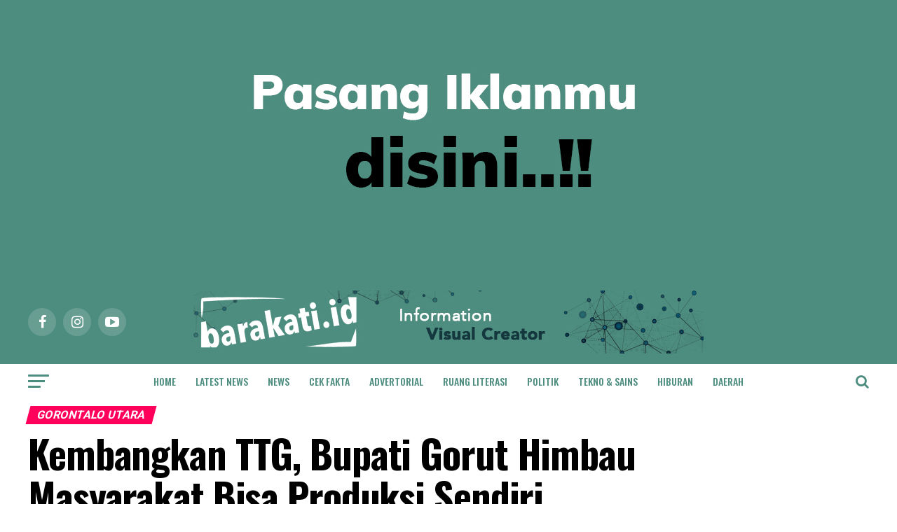

--- FILE ---
content_type: text/html
request_url: https://barakati.id/kembangkan-ttg-bupati-gorut-himbau-masyarakat-bisa-produksi-sendiri/
body_size: 27411
content:
<!DOCTYPE html>
<html lang="en-US" prefix="og: https://ogp.me/ns#">
<head>
<meta charset="UTF-8" >
<meta name="viewport" id="viewport" content="width=device-width, initial-scale=1.0, maximum-scale=1.0, minimum-scale=1.0, user-scalable=no" />
<link rel="pingback" href="https://barakati.id/xmlrpc.php" />
<meta property="og:type" content="article" />
<meta property="og:image" content="https://barakati.id/wp-content/uploads/2019/12/WhatsApp-Image-2019-12-27-at-9.51.39-PM-952x600.jpeg" />
<meta name="twitter:image" content="https://barakati.id/wp-content/uploads/2019/12/WhatsApp-Image-2019-12-27-at-9.51.39-PM-952x600.jpeg" />
<meta property="og:url" content="https://barakati.id/kembangkan-ttg-bupati-gorut-himbau-masyarakat-bisa-produksi-sendiri/" />
<meta property="og:title" content="Kembangkan TTG, Bupati Gorut Himbau Masyarakat Bisa Produksi Sendiri" />
<meta property="og:description" content="GORUT-Hadirnya Teknologi Tepat Guna (TTG) memberi kemudahan kepada para pelaku di desa untuk mengembangkan seluruh potensinya. Misalnya di bidang industri pangan, upaya membuka lapangan pekerjaan, serta peningkatan pendapatan asli desa (PAD). Uapaya pengembangan TTG bagi masyarakat desa ini juga genjot dilakukan Pemerintah Kabupaten Gorontalo Utara (Gorut). Dengan menggandeng instansi yang membidangi program pengembangan TTG, Pemkab [&hellip;]" />
<meta name="twitter:card" content="summary">
<meta name="twitter:url" content="https://barakati.id/kembangkan-ttg-bupati-gorut-himbau-masyarakat-bisa-produksi-sendiri/">
<meta name="twitter:title" content="Kembangkan TTG, Bupati Gorut Himbau Masyarakat Bisa Produksi Sendiri">
<meta name="twitter:description" content="GORUT-Hadirnya Teknologi Tepat Guna (TTG) memberi kemudahan kepada para pelaku di desa untuk mengembangkan seluruh potensinya. Misalnya di bidang industri pangan, upaya membuka lapangan pekerjaan, serta peningkatan pendapatan asli desa (PAD). Uapaya pengembangan TTG bagi masyarakat desa ini juga genjot dilakukan Pemerintah Kabupaten Gorontalo Utara (Gorut). Dengan menggandeng instansi yang membidangi program pengembangan TTG, Pemkab [&hellip;]">
<!-- This site is optimized with the Yoast SEO plugin v22.3 - https://yoast.com/wordpress/plugins/seo/ -->
<title>Kembangkan TTG, Bupati Gorut Himbau Masyarakat Bisa Produksi Sendiri - Barakati ID</title>
<link rel="canonical" href="https://barakati.id/kembangkan-ttg-bupati-gorut-himbau-masyarakat-bisa-produksi-sendiri/" />
<meta property="og:locale" content="en_US" />
<meta property="og:type" content="article" />
<meta property="og:title" content="Kembangkan TTG, Bupati Gorut Himbau Masyarakat Bisa Produksi Sendiri - Barakati ID" />
<meta property="og:description" content="GORUT-Hadirnya Teknologi Tepat Guna (TTG) memberi kemudahan kepada para pelaku di desa untuk mengembangkan seluruh potensinya. Misalnya di bidang industri pangan, upaya membuka lapangan pekerjaan, serta peningkatan pendapatan asli desa (PAD). Uapaya pengembangan TTG bagi masyarakat desa ini juga genjot dilakukan Pemerintah Kabupaten Gorontalo Utara (Gorut). Dengan menggandeng instansi yang membidangi program pengembangan TTG, Pemkab [&hellip;]" />
<meta property="og:url" content="https://barakati.id/kembangkan-ttg-bupati-gorut-himbau-masyarakat-bisa-produksi-sendiri/" />
<meta property="og:site_name" content="Barakati ID" />
<meta property="article:published_time" content="2019-12-27T16:35:42+00:00" />
<meta property="article:modified_time" content="2019-12-27T16:35:44+00:00" />
<meta property="og:image" content="https://barakati.id/wp-content/uploads/2019/12/WhatsApp-Image-2019-12-27-at-9.51.39-PM.jpeg" />
<meta property="og:image:width" content="952" />
<meta property="og:image:height" content="634" />
<meta property="og:image:type" content="image/jpeg" />
<meta name="author" content="Redaksi Barakati" />
<meta name="twitter:card" content="summary_large_image" />
<meta name="twitter:label1" content="Written by" />
<meta name="twitter:data1" content="Redaksi Barakati" />
<meta name="twitter:label2" content="Est. reading time" />
<meta name="twitter:data2" content="1 minute" />
<script type="application/ld+json" class="yoast-schema-graph">{"@context":"https://schema.org","@graph":[{"@type":"WebPage","@id":"https://barakati.id/kembangkan-ttg-bupati-gorut-himbau-masyarakat-bisa-produksi-sendiri/","url":"https://barakati.id/kembangkan-ttg-bupati-gorut-himbau-masyarakat-bisa-produksi-sendiri/","name":"Kembangkan TTG, Bupati Gorut Himbau Masyarakat Bisa Produksi Sendiri - Barakati ID","isPartOf":{"@id":"https://barakati.id/#website"},"primaryImageOfPage":{"@id":"https://barakati.id/kembangkan-ttg-bupati-gorut-himbau-masyarakat-bisa-produksi-sendiri/#primaryimage"},"image":{"@id":"https://barakati.id/kembangkan-ttg-bupati-gorut-himbau-masyarakat-bisa-produksi-sendiri/#primaryimage"},"thumbnailUrl":"https://barakati.id/wp-content/uploads/2019/12/WhatsApp-Image-2019-12-27-at-9.51.39-PM.jpeg","datePublished":"2019-12-27T16:35:42+00:00","dateModified":"2019-12-27T16:35:44+00:00","author":{"@id":"https://barakati.id/#/schema/person/e015e27cc64a455e03afe505abbdb048"},"breadcrumb":{"@id":"https://barakati.id/kembangkan-ttg-bupati-gorut-himbau-masyarakat-bisa-produksi-sendiri/#breadcrumb"},"inLanguage":"en-US","potentialAction":[{"@type":"ReadAction","target":["https://barakati.id/kembangkan-ttg-bupati-gorut-himbau-masyarakat-bisa-produksi-sendiri/"]}]},{"@type":"ImageObject","inLanguage":"en-US","@id":"https://barakati.id/kembangkan-ttg-bupati-gorut-himbau-masyarakat-bisa-produksi-sendiri/#primaryimage","url":"https://barakati.id/wp-content/uploads/2019/12/WhatsApp-Image-2019-12-27-at-9.51.39-PM.jpeg","contentUrl":"https://barakati.id/wp-content/uploads/2019/12/WhatsApp-Image-2019-12-27-at-9.51.39-PM.jpeg","width":952,"height":634},{"@type":"BreadcrumbList","@id":"https://barakati.id/kembangkan-ttg-bupati-gorut-himbau-masyarakat-bisa-produksi-sendiri/#breadcrumb","itemListElement":[{"@type":"ListItem","position":1,"name":"Home","item":"https://barakati.id/"},{"@type":"ListItem","position":2,"name":"Kembangkan TTG, Bupati Gorut Himbau Masyarakat Bisa Produksi Sendiri"}]},{"@type":"WebSite","@id":"https://barakati.id/#website","url":"https://barakati.id/","name":"Barakati ID","description":"Information Visual Creator","potentialAction":[{"@type":"SearchAction","target":{"@type":"EntryPoint","urlTemplate":"https://barakati.id/?s={search_term_string}"},"query-input":"required name=search_term_string"}],"inLanguage":"en-US"},{"@type":"Person","@id":"https://barakati.id/#/schema/person/e015e27cc64a455e03afe505abbdb048","name":"Redaksi Barakati","image":{"@type":"ImageObject","inLanguage":"en-US","@id":"https://barakati.id/#/schema/person/image/","url":"https://secure.gravatar.com/avatar/cf263d040ff0e4bb98da232a9f5c1f73?s=96&d=mm&r=g","contentUrl":"https://secure.gravatar.com/avatar/cf263d040ff0e4bb98da232a9f5c1f73?s=96&d=mm&r=g","caption":"Redaksi Barakati"},"sameAs":["http://barakati.id"],"url":"https://barakati.id/author/barakati-id/"}]}</script>
<!-- / Yoast SEO plugin. -->
<!-- Search Engine Optimization by Rank Math - https://rankmath.com/ -->
<title>Kembangkan TTG, Bupati Gorut Himbau Masyarakat Bisa Produksi Sendiri - Barakati ID</title>
<meta name="robots" content="follow, index, max-snippet:-1, max-video-preview:-1, max-image-preview:large"/>
<link rel="canonical" href="https://barakati.id/kembangkan-ttg-bupati-gorut-himbau-masyarakat-bisa-produksi-sendiri/" />
<meta property="og:locale" content="en_US" />
<meta property="og:type" content="article" />
<meta property="og:title" content="Kembangkan TTG, Bupati Gorut Himbau Masyarakat Bisa Produksi Sendiri - Barakati ID" />
<meta property="og:description" content="GORUT-Hadirnya Teknologi Tepat Guna (TTG) memberi kemudahan kepada para pelaku di desa untuk mengembangkan seluruh potensinya. Misalnya di bidang industri pangan, upaya membuka lapangan pekerjaan, serta peningkatan pendapatan asli desa (PAD). Uapaya pengembangan TTG bagi masyarakat desa ini juga genjot dilakukan Pemerintah Kabupaten Gorontalo Utara (Gorut). Dengan menggandeng instansi yang membidangi program pengembangan TTG, Pemkab [&hellip;]" />
<meta property="og:url" content="https://barakati.id/kembangkan-ttg-bupati-gorut-himbau-masyarakat-bisa-produksi-sendiri/" />
<meta property="article:tag" content="gorontalo utara" />
<meta property="article:tag" content="indra yasin" />
<meta property="article:section" content="Gorontalo Utara" />
<meta property="og:updated_time" content="2019-12-27T16:35:44+07:00" />
<meta property="og:image" content="https://barakati.id/wp-content/uploads/2019/12/WhatsApp-Image-2019-12-27-at-9.51.39-PM.jpeg" />
<meta property="og:image:secure_url" content="https://barakati.id/wp-content/uploads/2019/12/WhatsApp-Image-2019-12-27-at-9.51.39-PM.jpeg" />
<meta property="og:image:width" content="952" />
<meta property="og:image:height" content="634" />
<meta property="og:image:alt" content="Kembangkan TTG, Bupati Gorut Himbau Masyarakat Bisa Produksi Sendiri" />
<meta property="og:image:type" content="image/jpeg" />
<meta property="article:published_time" content="2019-12-27T16:35:42+07:00" />
<meta property="article:modified_time" content="2019-12-27T16:35:44+07:00" />
<meta name="twitter:card" content="summary_large_image" />
<meta name="twitter:title" content="Kembangkan TTG, Bupati Gorut Himbau Masyarakat Bisa Produksi Sendiri - Barakati ID" />
<meta name="twitter:description" content="GORUT-Hadirnya Teknologi Tepat Guna (TTG) memberi kemudahan kepada para pelaku di desa untuk mengembangkan seluruh potensinya. Misalnya di bidang industri pangan, upaya membuka lapangan pekerjaan, serta peningkatan pendapatan asli desa (PAD). Uapaya pengembangan TTG bagi masyarakat desa ini juga genjot dilakukan Pemerintah Kabupaten Gorontalo Utara (Gorut). Dengan menggandeng instansi yang membidangi program pengembangan TTG, Pemkab [&hellip;]" />
<meta name="twitter:image" content="https://barakati.id/wp-content/uploads/2019/12/WhatsApp-Image-2019-12-27-at-9.51.39-PM.jpeg" />
<meta name="twitter:label1" content="Written by" />
<meta name="twitter:data1" content="Redaksi Barakati" />
<meta name="twitter:label2" content="Time to read" />
<meta name="twitter:data2" content="1 minute" />
<script type="application/ld+json" class="rank-math-schema">{"@context":"https://schema.org","@graph":[{"@type":"Organization","@id":"https://barakati.id/#organization","name":"Barakati ID","url":"https://barakati.id"},{"@type":"WebSite","@id":"https://barakati.id/#website","url":"https://barakati.id","publisher":{"@id":"https://barakati.id/#organization"},"inLanguage":"en-US"},{"@type":"ImageObject","@id":"https://barakati.id/wp-content/uploads/2019/12/WhatsApp-Image-2019-12-27-at-9.51.39-PM.jpeg","url":"https://barakati.id/wp-content/uploads/2019/12/WhatsApp-Image-2019-12-27-at-9.51.39-PM.jpeg","width":"952","height":"634","inLanguage":"en-US"},{"@type":"WebPage","@id":"https://barakati.id/kembangkan-ttg-bupati-gorut-himbau-masyarakat-bisa-produksi-sendiri/#webpage","url":"https://barakati.id/kembangkan-ttg-bupati-gorut-himbau-masyarakat-bisa-produksi-sendiri/","name":"Kembangkan TTG, Bupati Gorut Himbau Masyarakat Bisa Produksi Sendiri - Barakati ID","datePublished":"2019-12-27T16:35:42+07:00","dateModified":"2019-12-27T16:35:44+07:00","isPartOf":{"@id":"https://barakati.id/#website"},"primaryImageOfPage":{"@id":"https://barakati.id/wp-content/uploads/2019/12/WhatsApp-Image-2019-12-27-at-9.51.39-PM.jpeg"},"inLanguage":"en-US"},{"@type":"Person","@id":"https://barakati.id/author/barakati-id/","name":"Redaksi Barakati","url":"https://barakati.id/author/barakati-id/","image":{"@type":"ImageObject","@id":"https://secure.gravatar.com/avatar/cf263d040ff0e4bb98da232a9f5c1f73?s=96&amp;d=mm&amp;r=g","url":"https://secure.gravatar.com/avatar/cf263d040ff0e4bb98da232a9f5c1f73?s=96&amp;d=mm&amp;r=g","caption":"Redaksi Barakati","inLanguage":"en-US"},"sameAs":["http://barakati.id"],"worksFor":{"@id":"https://barakati.id/#organization"}},{"@type":"BlogPosting","headline":"Kembangkan TTG, Bupati Gorut Himbau Masyarakat Bisa Produksi Sendiri - Barakati ID","datePublished":"2019-12-27T16:35:42+07:00","dateModified":"2019-12-27T16:35:44+07:00","author":{"@id":"https://barakati.id/author/barakati-id/","name":"Redaksi Barakati"},"publisher":{"@id":"https://barakati.id/#organization"},"description":"GORUT-Hadirnya Teknologi Tepat Guna (TTG) memberi kemudahan kepada para pelaku di desa untuk mengembangkan seluruh potensinya. Misalnya di bidang industri pangan, upaya membuka lapangan pekerjaan, serta peningkatan pendapatan asli desa (PAD).","name":"Kembangkan TTG, Bupati Gorut Himbau Masyarakat Bisa Produksi Sendiri - Barakati ID","@id":"https://barakati.id/kembangkan-ttg-bupati-gorut-himbau-masyarakat-bisa-produksi-sendiri/#richSnippet","isPartOf":{"@id":"https://barakati.id/kembangkan-ttg-bupati-gorut-himbau-masyarakat-bisa-produksi-sendiri/#webpage"},"image":{"@id":"https://barakati.id/wp-content/uploads/2019/12/WhatsApp-Image-2019-12-27-at-9.51.39-PM.jpeg"},"inLanguage":"en-US","mainEntityOfPage":{"@id":"https://barakati.id/kembangkan-ttg-bupati-gorut-himbau-masyarakat-bisa-produksi-sendiri/#webpage"}}]}</script>
<!-- /Rank Math WordPress SEO plugin -->
<link rel='dns-prefetch' href='//code.responsivevoice.org' />
<link rel='dns-prefetch' href='//www.googletagmanager.com' />
<link rel='dns-prefetch' href='//ajax.googleapis.com' />
<link rel='dns-prefetch' href='//fonts.googleapis.com' />
<link rel="alternate" type="application/rss+xml" title="Barakati ID &raquo; Feed" href="https://barakati.id/feed/" />
<link rel="alternate" type="application/rss+xml" title="Barakati ID &raquo; Comments Feed" href="https://barakati.id/comments/feed/" />
<link rel="alternate" type="application/rss+xml" title="Barakati ID &raquo; Kembangkan TTG, Bupati Gorut Himbau Masyarakat Bisa Produksi Sendiri Comments Feed" href="https://barakati.id/kembangkan-ttg-bupati-gorut-himbau-masyarakat-bisa-produksi-sendiri/feed/" />
<!-- This site uses the Google Analytics by MonsterInsights plugin v9.8.0 - Using Analytics tracking - https://www.monsterinsights.com/ -->
<script src="//www.googletagmanager.com/gtag/js?id=G-9SEWYZCWFP"  data-cfasync="false" data-wpfc-render="false" type="text/javascript" async></script>
<script data-cfasync="false" data-wpfc-render="false" type="text/javascript">
var mi_version = '9.8.0';
var mi_track_user = true;
var mi_no_track_reason = '';
var MonsterInsightsDefaultLocations = {"page_location":"https:\/\/barakati.id\/kembangkan-ttg-bupati-gorut-himbau-masyarakat-bisa-produksi-sendiri\/","page_referrer":"https:\/\/barakati.id\/kembangkan-ttg-bupati-gorut-himbau-masyarakat-bisa-produksi-sendiri\/#mvp-tab-col1"};
if ( typeof MonsterInsightsPrivacyGuardFilter === 'function' ) {
var MonsterInsightsLocations = (typeof MonsterInsightsExcludeQuery === 'object') ? MonsterInsightsPrivacyGuardFilter( MonsterInsightsExcludeQuery ) : MonsterInsightsPrivacyGuardFilter( MonsterInsightsDefaultLocations );
} else {
var MonsterInsightsLocations = (typeof MonsterInsightsExcludeQuery === 'object') ? MonsterInsightsExcludeQuery : MonsterInsightsDefaultLocations;
}
var disableStrs = [
'ga-disable-G-9SEWYZCWFP',
];
/* Function to detect opted out users */
function __gtagTrackerIsOptedOut() {
for (var index = 0; index < disableStrs.length; index++) {
if (document.cookie.indexOf(disableStrs[index] + '=true') > -1) {
return true;
}
}
return false;
}
/* Disable tracking if the opt-out cookie exists. */
if (__gtagTrackerIsOptedOut()) {
for (var index = 0; index < disableStrs.length; index++) {
window[disableStrs[index]] = true;
}
}
/* Opt-out function */
function __gtagTrackerOptout() {
for (var index = 0; index < disableStrs.length; index++) {
document.cookie = disableStrs[index] + '=true; expires=Thu, 31 Dec 2099 23:59:59 UTC; path=/';
window[disableStrs[index]] = true;
}
}
if ('undefined' === typeof gaOptout) {
function gaOptout() {
__gtagTrackerOptout();
}
}
window.dataLayer = window.dataLayer || [];
window.MonsterInsightsDualTracker = {
helpers: {},
trackers: {},
};
if (mi_track_user) {
function __gtagDataLayer() {
dataLayer.push(arguments);
}
function __gtagTracker(type, name, parameters) {
if (!parameters) {
parameters = {};
}
if (parameters.send_to) {
__gtagDataLayer.apply(null, arguments);
return;
}
if (type === 'event') {
parameters.send_to = monsterinsights_frontend.v4_id;
var hookName = name;
if (typeof parameters['event_category'] !== 'undefined') {
hookName = parameters['event_category'] + ':' + name;
}
if (typeof MonsterInsightsDualTracker.trackers[hookName] !== 'undefined') {
MonsterInsightsDualTracker.trackers[hookName](parameters);
} else {
__gtagDataLayer('event', name, parameters);
}
} else {
__gtagDataLayer.apply(null, arguments);
}
}
__gtagTracker('js', new Date());
__gtagTracker('set', {
'developer_id.dZGIzZG': true,
});
if ( MonsterInsightsLocations.page_location ) {
__gtagTracker('set', MonsterInsightsLocations);
}
__gtagTracker('config', 'G-9SEWYZCWFP', {"forceSSL":"true","link_attribution":"true"} );
window.gtag = __gtagTracker;										(function () {
/* https://developers.google.com/analytics/devguides/collection/analyticsjs/ */
/* ga and __gaTracker compatibility shim. */
var noopfn = function () {
return null;
};
var newtracker = function () {
return new Tracker();
};
var Tracker = function () {
return null;
};
var p = Tracker.prototype;
p.get = noopfn;
p.set = noopfn;
p.send = function () {
var args = Array.prototype.slice.call(arguments);
args.unshift('send');
__gaTracker.apply(null, args);
};
var __gaTracker = function () {
var len = arguments.length;
if (len === 0) {
return;
}
var f = arguments[len - 1];
if (typeof f !== 'object' || f === null || typeof f.hitCallback !== 'function') {
if ('send' === arguments[0]) {
var hitConverted, hitObject = false, action;
if ('event' === arguments[1]) {
if ('undefined' !== typeof arguments[3]) {
hitObject = {
'eventAction': arguments[3],
'eventCategory': arguments[2],
'eventLabel': arguments[4],
'value': arguments[5] ? arguments[5] : 1,
}
}
}
if ('pageview' === arguments[1]) {
if ('undefined' !== typeof arguments[2]) {
hitObject = {
'eventAction': 'page_view',
'page_path': arguments[2],
}
}
}
if (typeof arguments[2] === 'object') {
hitObject = arguments[2];
}
if (typeof arguments[5] === 'object') {
Object.assign(hitObject, arguments[5]);
}
if ('undefined' !== typeof arguments[1].hitType) {
hitObject = arguments[1];
if ('pageview' === hitObject.hitType) {
hitObject.eventAction = 'page_view';
}
}
if (hitObject) {
action = 'timing' === arguments[1].hitType ? 'timing_complete' : hitObject.eventAction;
hitConverted = mapArgs(hitObject);
__gtagTracker('event', action, hitConverted);
}
}
return;
}
function mapArgs(args) {
var arg, hit = {};
var gaMap = {
'eventCategory': 'event_category',
'eventAction': 'event_action',
'eventLabel': 'event_label',
'eventValue': 'event_value',
'nonInteraction': 'non_interaction',
'timingCategory': 'event_category',
'timingVar': 'name',
'timingValue': 'value',
'timingLabel': 'event_label',
'page': 'page_path',
'location': 'page_location',
'title': 'page_title',
'referrer' : 'page_referrer',
};
for (arg in args) {
if (!(!args.hasOwnProperty(arg) || !gaMap.hasOwnProperty(arg))) {
hit[gaMap[arg]] = args[arg];
} else {
hit[arg] = args[arg];
}
}
return hit;
}
try {
f.hitCallback();
} catch (ex) {
}
};
__gaTracker.create = newtracker;
__gaTracker.getByName = newtracker;
__gaTracker.getAll = function () {
return [];
};
__gaTracker.remove = noopfn;
__gaTracker.loaded = true;
window['__gaTracker'] = __gaTracker;
})();
} else {
console.log("");
(function () {
function __gtagTracker() {
return null;
}
window['__gtagTracker'] = __gtagTracker;
window['gtag'] = __gtagTracker;
})();
}
</script>
<!-- / Google Analytics by MonsterInsights -->
<script type="text/javascript">
/* <![CDATA[ */
window._wpemojiSettings = {"baseUrl":"https:\/\/s.w.org\/images\/core\/emoji\/14.0.0\/72x72\/","ext":".png","svgUrl":"https:\/\/s.w.org\/images\/core\/emoji\/14.0.0\/svg\/","svgExt":".svg","source":{"concatemoji":"https:\/\/barakati.id\/wp-includes\/js\/wp-emoji-release.min.js?ver=6.4.7"}};
/*! This file is auto-generated */
!function(i,n){var o,s,e;function c(e){try{var t={supportTests:e,timestamp:(new Date).valueOf()};sessionStorage.setItem(o,JSON.stringify(t))}catch(e){}}function p(e,t,n){e.clearRect(0,0,e.canvas.width,e.canvas.height),e.fillText(t,0,0);var t=new Uint32Array(e.getImageData(0,0,e.canvas.width,e.canvas.height).data),r=(e.clearRect(0,0,e.canvas.width,e.canvas.height),e.fillText(n,0,0),new Uint32Array(e.getImageData(0,0,e.canvas.width,e.canvas.height).data));return t.every(function(e,t){return e===r[t]})}function u(e,t,n){switch(t){case"flag":return n(e,"\ud83c\udff3\ufe0f\u200d\u26a7\ufe0f","\ud83c\udff3\ufe0f\u200b\u26a7\ufe0f")?!1:!n(e,"\ud83c\uddfa\ud83c\uddf3","\ud83c\uddfa\u200b\ud83c\uddf3")&&!n(e,"\ud83c\udff4\udb40\udc67\udb40\udc62\udb40\udc65\udb40\udc6e\udb40\udc67\udb40\udc7f","\ud83c\udff4\u200b\udb40\udc67\u200b\udb40\udc62\u200b\udb40\udc65\u200b\udb40\udc6e\u200b\udb40\udc67\u200b\udb40\udc7f");case"emoji":return!n(e,"\ud83e\udef1\ud83c\udffb\u200d\ud83e\udef2\ud83c\udfff","\ud83e\udef1\ud83c\udffb\u200b\ud83e\udef2\ud83c\udfff")}return!1}function f(e,t,n){var r="undefined"!=typeof WorkerGlobalScope&&self instanceof WorkerGlobalScope?new OffscreenCanvas(300,150):i.createElement("canvas"),a=r.getContext("2d",{willReadFrequently:!0}),o=(a.textBaseline="top",a.font="600 32px Arial",{});return e.forEach(function(e){o[e]=t(a,e,n)}),o}function t(e){var t=i.createElement("script");t.src=e,t.defer=!0,i.head.appendChild(t)}"undefined"!=typeof Promise&&(o="wpEmojiSettingsSupports",s=["flag","emoji"],n.supports={everything:!0,everythingExceptFlag:!0},e=new Promise(function(e){i.addEventListener("DOMContentLoaded",e,{once:!0})}),new Promise(function(t){var n=function(){try{var e=JSON.parse(sessionStorage.getItem(o));if("object"==typeof e&&"number"==typeof e.timestamp&&(new Date).valueOf()<e.timestamp+604800&&"object"==typeof e.supportTests)return e.supportTests}catch(e){}return null}();if(!n){if("undefined"!=typeof Worker&&"undefined"!=typeof OffscreenCanvas&&"undefined"!=typeof URL&&URL.createObjectURL&&"undefined"!=typeof Blob)try{var e="postMessage("+f.toString()+"("+[JSON.stringify(s),u.toString(),p.toString()].join(",")+"));",r=new Blob([e],{type:"text/javascript"}),a=new Worker(URL.createObjectURL(r),{name:"wpTestEmojiSupports"});return void(a.onmessage=function(e){c(n=e.data),a.terminate(),t(n)})}catch(e){}c(n=f(s,u,p))}t(n)}).then(function(e){for(var t in e)n.supports[t]=e[t],n.supports.everything=n.supports.everything&&n.supports[t],"flag"!==t&&(n.supports.everythingExceptFlag=n.supports.everythingExceptFlag&&n.supports[t]);n.supports.everythingExceptFlag=n.supports.everythingExceptFlag&&!n.supports.flag,n.DOMReady=!1,n.readyCallback=function(){n.DOMReady=!0}}).then(function(){return e}).then(function(){var e;n.supports.everything||(n.readyCallback(),(e=n.source||{}).concatemoji?t(e.concatemoji):e.wpemoji&&e.twemoji&&(t(e.twemoji),t(e.wpemoji)))}))}((window,document),window._wpemojiSettings);
/* ]]> */
</script>
<style id='wp-emoji-styles-inline-css' type='text/css'>
img.wp-smiley, img.emoji {
display: inline !important;
border: none !important;
box-shadow: none !important;
height: 1em !important;
width: 1em !important;
margin: 0 0.07em !important;
vertical-align: -0.1em !important;
background: none !important;
padding: 0 !important;
}
</style>
<!-- <link rel='stylesheet' id='wp-block-library-css' href='https://barakati.id/wp-includes/css/dist/block-library/style.min.css?ver=6.4.7' type='text/css' media='all' /> -->
<link rel="stylesheet" type="text/css" href="//barakati.id/wp-content/cache/wpfc-minified/fcs4261k/fcoxk.css" media="all"/>
<style id='classic-theme-styles-inline-css' type='text/css'>
/*! This file is auto-generated */
.wp-block-button__link{color:#fff;background-color:#32373c;border-radius:9999px;box-shadow:none;text-decoration:none;padding:calc(.667em + 2px) calc(1.333em + 2px);font-size:1.125em}.wp-block-file__button{background:#32373c;color:#fff;text-decoration:none}
</style>
<style id='global-styles-inline-css' type='text/css'>
body{--wp--preset--color--black: #000000;--wp--preset--color--cyan-bluish-gray: #abb8c3;--wp--preset--color--white: #ffffff;--wp--preset--color--pale-pink: #f78da7;--wp--preset--color--vivid-red: #cf2e2e;--wp--preset--color--luminous-vivid-orange: #ff6900;--wp--preset--color--luminous-vivid-amber: #fcb900;--wp--preset--color--light-green-cyan: #7bdcb5;--wp--preset--color--vivid-green-cyan: #00d084;--wp--preset--color--pale-cyan-blue: #8ed1fc;--wp--preset--color--vivid-cyan-blue: #0693e3;--wp--preset--color--vivid-purple: #9b51e0;--wp--preset--gradient--vivid-cyan-blue-to-vivid-purple: linear-gradient(135deg,rgba(6,147,227,1) 0%,rgb(155,81,224) 100%);--wp--preset--gradient--light-green-cyan-to-vivid-green-cyan: linear-gradient(135deg,rgb(122,220,180) 0%,rgb(0,208,130) 100%);--wp--preset--gradient--luminous-vivid-amber-to-luminous-vivid-orange: linear-gradient(135deg,rgba(252,185,0,1) 0%,rgba(255,105,0,1) 100%);--wp--preset--gradient--luminous-vivid-orange-to-vivid-red: linear-gradient(135deg,rgba(255,105,0,1) 0%,rgb(207,46,46) 100%);--wp--preset--gradient--very-light-gray-to-cyan-bluish-gray: linear-gradient(135deg,rgb(238,238,238) 0%,rgb(169,184,195) 100%);--wp--preset--gradient--cool-to-warm-spectrum: linear-gradient(135deg,rgb(74,234,220) 0%,rgb(151,120,209) 20%,rgb(207,42,186) 40%,rgb(238,44,130) 60%,rgb(251,105,98) 80%,rgb(254,248,76) 100%);--wp--preset--gradient--blush-light-purple: linear-gradient(135deg,rgb(255,206,236) 0%,rgb(152,150,240) 100%);--wp--preset--gradient--blush-bordeaux: linear-gradient(135deg,rgb(254,205,165) 0%,rgb(254,45,45) 50%,rgb(107,0,62) 100%);--wp--preset--gradient--luminous-dusk: linear-gradient(135deg,rgb(255,203,112) 0%,rgb(199,81,192) 50%,rgb(65,88,208) 100%);--wp--preset--gradient--pale-ocean: linear-gradient(135deg,rgb(255,245,203) 0%,rgb(182,227,212) 50%,rgb(51,167,181) 100%);--wp--preset--gradient--electric-grass: linear-gradient(135deg,rgb(202,248,128) 0%,rgb(113,206,126) 100%);--wp--preset--gradient--midnight: linear-gradient(135deg,rgb(2,3,129) 0%,rgb(40,116,252) 100%);--wp--preset--font-size--small: 13px;--wp--preset--font-size--medium: 20px;--wp--preset--font-size--large: 36px;--wp--preset--font-size--x-large: 42px;--wp--preset--spacing--20: 0.44rem;--wp--preset--spacing--30: 0.67rem;--wp--preset--spacing--40: 1rem;--wp--preset--spacing--50: 1.5rem;--wp--preset--spacing--60: 2.25rem;--wp--preset--spacing--70: 3.38rem;--wp--preset--spacing--80: 5.06rem;--wp--preset--shadow--natural: 6px 6px 9px rgba(0, 0, 0, 0.2);--wp--preset--shadow--deep: 12px 12px 50px rgba(0, 0, 0, 0.4);--wp--preset--shadow--sharp: 6px 6px 0px rgba(0, 0, 0, 0.2);--wp--preset--shadow--outlined: 6px 6px 0px -3px rgba(255, 255, 255, 1), 6px 6px rgba(0, 0, 0, 1);--wp--preset--shadow--crisp: 6px 6px 0px rgba(0, 0, 0, 1);}:where(.is-layout-flex){gap: 0.5em;}:where(.is-layout-grid){gap: 0.5em;}body .is-layout-flow > .alignleft{float: left;margin-inline-start: 0;margin-inline-end: 2em;}body .is-layout-flow > .alignright{float: right;margin-inline-start: 2em;margin-inline-end: 0;}body .is-layout-flow > .aligncenter{margin-left: auto !important;margin-right: auto !important;}body .is-layout-constrained > .alignleft{float: left;margin-inline-start: 0;margin-inline-end: 2em;}body .is-layout-constrained > .alignright{float: right;margin-inline-start: 2em;margin-inline-end: 0;}body .is-layout-constrained > .aligncenter{margin-left: auto !important;margin-right: auto !important;}body .is-layout-constrained > :where(:not(.alignleft):not(.alignright):not(.alignfull)){max-width: var(--wp--style--global--content-size);margin-left: auto !important;margin-right: auto !important;}body .is-layout-constrained > .alignwide{max-width: var(--wp--style--global--wide-size);}body .is-layout-flex{display: flex;}body .is-layout-flex{flex-wrap: wrap;align-items: center;}body .is-layout-flex > *{margin: 0;}body .is-layout-grid{display: grid;}body .is-layout-grid > *{margin: 0;}:where(.wp-block-columns.is-layout-flex){gap: 2em;}:where(.wp-block-columns.is-layout-grid){gap: 2em;}:where(.wp-block-post-template.is-layout-flex){gap: 1.25em;}:where(.wp-block-post-template.is-layout-grid){gap: 1.25em;}.has-black-color{color: var(--wp--preset--color--black) !important;}.has-cyan-bluish-gray-color{color: var(--wp--preset--color--cyan-bluish-gray) !important;}.has-white-color{color: var(--wp--preset--color--white) !important;}.has-pale-pink-color{color: var(--wp--preset--color--pale-pink) !important;}.has-vivid-red-color{color: var(--wp--preset--color--vivid-red) !important;}.has-luminous-vivid-orange-color{color: var(--wp--preset--color--luminous-vivid-orange) !important;}.has-luminous-vivid-amber-color{color: var(--wp--preset--color--luminous-vivid-amber) !important;}.has-light-green-cyan-color{color: var(--wp--preset--color--light-green-cyan) !important;}.has-vivid-green-cyan-color{color: var(--wp--preset--color--vivid-green-cyan) !important;}.has-pale-cyan-blue-color{color: var(--wp--preset--color--pale-cyan-blue) !important;}.has-vivid-cyan-blue-color{color: var(--wp--preset--color--vivid-cyan-blue) !important;}.has-vivid-purple-color{color: var(--wp--preset--color--vivid-purple) !important;}.has-black-background-color{background-color: var(--wp--preset--color--black) !important;}.has-cyan-bluish-gray-background-color{background-color: var(--wp--preset--color--cyan-bluish-gray) !important;}.has-white-background-color{background-color: var(--wp--preset--color--white) !important;}.has-pale-pink-background-color{background-color: var(--wp--preset--color--pale-pink) !important;}.has-vivid-red-background-color{background-color: var(--wp--preset--color--vivid-red) !important;}.has-luminous-vivid-orange-background-color{background-color: var(--wp--preset--color--luminous-vivid-orange) !important;}.has-luminous-vivid-amber-background-color{background-color: var(--wp--preset--color--luminous-vivid-amber) !important;}.has-light-green-cyan-background-color{background-color: var(--wp--preset--color--light-green-cyan) !important;}.has-vivid-green-cyan-background-color{background-color: var(--wp--preset--color--vivid-green-cyan) !important;}.has-pale-cyan-blue-background-color{background-color: var(--wp--preset--color--pale-cyan-blue) !important;}.has-vivid-cyan-blue-background-color{background-color: var(--wp--preset--color--vivid-cyan-blue) !important;}.has-vivid-purple-background-color{background-color: var(--wp--preset--color--vivid-purple) !important;}.has-black-border-color{border-color: var(--wp--preset--color--black) !important;}.has-cyan-bluish-gray-border-color{border-color: var(--wp--preset--color--cyan-bluish-gray) !important;}.has-white-border-color{border-color: var(--wp--preset--color--white) !important;}.has-pale-pink-border-color{border-color: var(--wp--preset--color--pale-pink) !important;}.has-vivid-red-border-color{border-color: var(--wp--preset--color--vivid-red) !important;}.has-luminous-vivid-orange-border-color{border-color: var(--wp--preset--color--luminous-vivid-orange) !important;}.has-luminous-vivid-amber-border-color{border-color: var(--wp--preset--color--luminous-vivid-amber) !important;}.has-light-green-cyan-border-color{border-color: var(--wp--preset--color--light-green-cyan) !important;}.has-vivid-green-cyan-border-color{border-color: var(--wp--preset--color--vivid-green-cyan) !important;}.has-pale-cyan-blue-border-color{border-color: var(--wp--preset--color--pale-cyan-blue) !important;}.has-vivid-cyan-blue-border-color{border-color: var(--wp--preset--color--vivid-cyan-blue) !important;}.has-vivid-purple-border-color{border-color: var(--wp--preset--color--vivid-purple) !important;}.has-vivid-cyan-blue-to-vivid-purple-gradient-background{background: var(--wp--preset--gradient--vivid-cyan-blue-to-vivid-purple) !important;}.has-light-green-cyan-to-vivid-green-cyan-gradient-background{background: var(--wp--preset--gradient--light-green-cyan-to-vivid-green-cyan) !important;}.has-luminous-vivid-amber-to-luminous-vivid-orange-gradient-background{background: var(--wp--preset--gradient--luminous-vivid-amber-to-luminous-vivid-orange) !important;}.has-luminous-vivid-orange-to-vivid-red-gradient-background{background: var(--wp--preset--gradient--luminous-vivid-orange-to-vivid-red) !important;}.has-very-light-gray-to-cyan-bluish-gray-gradient-background{background: var(--wp--preset--gradient--very-light-gray-to-cyan-bluish-gray) !important;}.has-cool-to-warm-spectrum-gradient-background{background: var(--wp--preset--gradient--cool-to-warm-spectrum) !important;}.has-blush-light-purple-gradient-background{background: var(--wp--preset--gradient--blush-light-purple) !important;}.has-blush-bordeaux-gradient-background{background: var(--wp--preset--gradient--blush-bordeaux) !important;}.has-luminous-dusk-gradient-background{background: var(--wp--preset--gradient--luminous-dusk) !important;}.has-pale-ocean-gradient-background{background: var(--wp--preset--gradient--pale-ocean) !important;}.has-electric-grass-gradient-background{background: var(--wp--preset--gradient--electric-grass) !important;}.has-midnight-gradient-background{background: var(--wp--preset--gradient--midnight) !important;}.has-small-font-size{font-size: var(--wp--preset--font-size--small) !important;}.has-medium-font-size{font-size: var(--wp--preset--font-size--medium) !important;}.has-large-font-size{font-size: var(--wp--preset--font-size--large) !important;}.has-x-large-font-size{font-size: var(--wp--preset--font-size--x-large) !important;}
.wp-block-navigation a:where(:not(.wp-element-button)){color: inherit;}
:where(.wp-block-post-template.is-layout-flex){gap: 1.25em;}:where(.wp-block-post-template.is-layout-grid){gap: 1.25em;}
:where(.wp-block-columns.is-layout-flex){gap: 2em;}:where(.wp-block-columns.is-layout-grid){gap: 2em;}
.wp-block-pullquote{font-size: 1.5em;line-height: 1.6;}
</style>
<!-- <link rel='stylesheet' id='rv-style-css' href='https://barakati.id/wp-content/plugins/responsivevoice-text-to-speech/includes/css/responsivevoice.css?ver=6.4.7' type='text/css' media='all' /> -->
<!-- <link rel='stylesheet' id='theiaPostSlider-css' href='https://barakati.id/wp-content/plugins/theia-post-slider-premium/dist/css/font-theme.css?ver=2.1.3' type='text/css' media='all' /> -->
<link rel="stylesheet" type="text/css" href="//barakati.id/wp-content/cache/wpfc-minified/2y2z2zyp/fcoxk.css" media="all"/>
<style id='theiaPostSlider-inline-css' type='text/css'>
.theiaPostSlider_nav.fontTheme ._title,
.theiaPostSlider_nav.fontTheme ._text {
line-height: 48px;
}
.theiaPostSlider_nav.fontTheme ._button,
.theiaPostSlider_nav.fontTheme ._button svg {
color: #f08100;
fill: #f08100;
}
.theiaPostSlider_nav.fontTheme ._button ._2 span {
font-size: 48px;
line-height: 48px;
}
.theiaPostSlider_nav.fontTheme ._button ._2 svg {
width: 48px;
}
.theiaPostSlider_nav.fontTheme ._button:hover,
.theiaPostSlider_nav.fontTheme ._button:focus,
.theiaPostSlider_nav.fontTheme ._button:hover svg,
.theiaPostSlider_nav.fontTheme ._button:focus svg {
color: #ffa338;
fill: #ffa338;
}
.theiaPostSlider_nav.fontTheme ._disabled,				 
.theiaPostSlider_nav.fontTheme ._disabled svg {
color: #777777 !important;
fill: #777777 !important;
}
</style>
<!-- <link rel='stylesheet' id='theiaPostSlider-font-css' href='https://barakati.id/wp-content/plugins/theia-post-slider-premium/assets/fonts/style.css?ver=2.1.3' type='text/css' media='all' /> -->
<link rel="stylesheet" type="text/css" href="//barakati.id/wp-content/cache/wpfc-minified/77z2r2qv/fcoxk.css" media="all"/>
<link rel='stylesheet' id='ql-jquery-ui-css' href='//ajax.googleapis.com/ajax/libs/jqueryui/1.12.1/themes/smoothness/jquery-ui.css?ver=6.4.7' type='text/css' media='all' />
<!-- <link rel='stylesheet' id='reviewer-photoswipe-css' href='https://barakati.id/wp-content/plugins/reviewer/public/assets/css/photoswipe.css?ver=3.14.2' type='text/css' media='all' /> -->
<!-- <link rel='stylesheet' id='dashicons-css' href='https://barakati.id/wp-includes/css/dashicons.min.css?ver=6.4.7' type='text/css' media='all' /> -->
<!-- <link rel='stylesheet' id='reviewer-public-css' href='https://barakati.id/wp-content/plugins/reviewer/public/assets/css/reviewer-public.css?ver=3.14.2' type='text/css' media='all' /> -->
<!-- <link rel='stylesheet' id='mvp-custom-style-css' href='https://barakati.id/wp-content/themes/zox-news/style.css?ver=6.4.7' type='text/css' media='all' /> -->
<link rel="stylesheet" type="text/css" href="//barakati.id/wp-content/cache/wpfc-minified/e2vs35c0/fcoxk.css" media="all"/>
<style id='mvp-custom-style-inline-css' type='text/css'>
#mvp-wallpaper {
background: url() no-repeat 50% 0;
}
#mvp-foot-copy a {
color: #0be6af;
}
#mvp-content-main p a,
.mvp-post-add-main p a {
box-shadow: inset 0 -4px 0 #0be6af;
}
#mvp-content-main p a:hover,
.mvp-post-add-main p a:hover {
background: #0be6af;
}
a,
a:visited,
.post-info-name a,
.woocommerce .woocommerce-breadcrumb a {
color: #ff005b;
}
#mvp-side-wrap a:hover {
color: #ff005b;
}
.mvp-fly-top:hover,
.mvp-vid-box-wrap,
ul.mvp-soc-mob-list li.mvp-soc-mob-com {
background: #4d8d7f;
}
nav.mvp-fly-nav-menu ul li.menu-item-has-children:after,
.mvp-feat1-left-wrap span.mvp-cd-cat,
.mvp-widget-feat1-top-story span.mvp-cd-cat,
.mvp-widget-feat2-left-cont span.mvp-cd-cat,
.mvp-widget-dark-feat span.mvp-cd-cat,
.mvp-widget-dark-sub span.mvp-cd-cat,
.mvp-vid-wide-text span.mvp-cd-cat,
.mvp-feat2-top-text span.mvp-cd-cat,
.mvp-feat3-main-story span.mvp-cd-cat,
.mvp-feat3-sub-text span.mvp-cd-cat,
.mvp-feat4-main-text span.mvp-cd-cat,
.woocommerce-message:before,
.woocommerce-info:before,
.woocommerce-message:before {
color: #4d8d7f;
}
#searchform input,
.mvp-authors-name {
border-bottom: 1px solid #4d8d7f;
}
.mvp-fly-top:hover {
border-top: 1px solid #4d8d7f;
border-left: 1px solid #4d8d7f;
border-bottom: 1px solid #4d8d7f;
}
.woocommerce .widget_price_filter .ui-slider .ui-slider-handle,
.woocommerce #respond input#submit.alt,
.woocommerce a.button.alt,
.woocommerce button.button.alt,
.woocommerce input.button.alt,
.woocommerce #respond input#submit.alt:hover,
.woocommerce a.button.alt:hover,
.woocommerce button.button.alt:hover,
.woocommerce input.button.alt:hover {
background-color: #4d8d7f;
}
.woocommerce-error,
.woocommerce-info,
.woocommerce-message {
border-top-color: #4d8d7f;
}
ul.mvp-feat1-list-buts li.active span.mvp-feat1-list-but,
span.mvp-widget-home-title,
span.mvp-post-cat,
span.mvp-feat1-pop-head {
background: #ff005b;
}
.woocommerce span.onsale {
background-color: #ff005b;
}
.mvp-widget-feat2-side-more-but,
.woocommerce .star-rating span:before,
span.mvp-prev-next-label,
.mvp-cat-date-wrap .sticky {
color: #ff005b !important;
}
#mvp-main-nav-top,
#mvp-fly-wrap,
.mvp-soc-mob-right,
#mvp-main-nav-small-cont {
background: #4d8d7f;
}
#mvp-main-nav-small .mvp-fly-but-wrap span,
#mvp-main-nav-small .mvp-search-but-wrap span,
.mvp-nav-top-left .mvp-fly-but-wrap span,
#mvp-fly-wrap .mvp-fly-but-wrap span {
background: #555555;
}
.mvp-nav-top-right .mvp-nav-search-but,
span.mvp-fly-soc-head,
.mvp-soc-mob-right i,
#mvp-main-nav-small span.mvp-nav-search-but,
#mvp-main-nav-small .mvp-nav-menu ul li a  {
color: #555555;
}
#mvp-main-nav-small .mvp-nav-menu ul li.menu-item-has-children a:after {
border-color: #555555 transparent transparent transparent;
}
#mvp-nav-top-wrap span.mvp-nav-search-but:hover,
#mvp-main-nav-small span.mvp-nav-search-but:hover {
color: #0be6af;
}
#mvp-nav-top-wrap .mvp-fly-but-wrap:hover span,
#mvp-main-nav-small .mvp-fly-but-wrap:hover span,
span.mvp-woo-cart-num:hover {
background: #0be6af;
}
#mvp-main-nav-bot-cont {
background: #ffffff;
}
#mvp-nav-bot-wrap .mvp-fly-but-wrap span,
#mvp-nav-bot-wrap .mvp-search-but-wrap span {
background: #4d8d7f;
}
#mvp-nav-bot-wrap span.mvp-nav-search-but,
#mvp-nav-bot-wrap .mvp-nav-menu ul li a {
color: #4d8d7f;
}
#mvp-nav-bot-wrap .mvp-nav-menu ul li.menu-item-has-children a:after {
border-color: #4d8d7f transparent transparent transparent;
}
.mvp-nav-menu ul li:hover a {
border-bottom: 5px solid #0be6af;
}
#mvp-nav-bot-wrap .mvp-fly-but-wrap:hover span {
background: #0be6af;
}
#mvp-nav-bot-wrap span.mvp-nav-search-but:hover {
color: #0be6af;
}
body,
.mvp-feat1-feat-text p,
.mvp-feat2-top-text p,
.mvp-feat3-main-text p,
.mvp-feat3-sub-text p,
#searchform input,
.mvp-author-info-text,
span.mvp-post-excerpt,
.mvp-nav-menu ul li ul.sub-menu li a,
nav.mvp-fly-nav-menu ul li a,
.mvp-ad-label,
span.mvp-feat-caption,
.mvp-post-tags a,
.mvp-post-tags a:visited,
span.mvp-author-box-name a,
#mvp-author-box-text p,
.mvp-post-gallery-text p,
ul.mvp-soc-mob-list li span,
#comments,
h3#reply-title,
h2.comments,
#mvp-foot-copy p,
span.mvp-fly-soc-head,
.mvp-post-tags-header,
span.mvp-prev-next-label,
span.mvp-post-add-link-but,
#mvp-comments-button a,
#mvp-comments-button span.mvp-comment-but-text,
.woocommerce ul.product_list_widget span.product-title,
.woocommerce ul.product_list_widget li a,
.woocommerce #reviews #comments ol.commentlist li .comment-text p.meta,
.woocommerce div.product p.price,
.woocommerce div.product p.price ins,
.woocommerce div.product p.price del,
.woocommerce ul.products li.product .price del,
.woocommerce ul.products li.product .price ins,
.woocommerce ul.products li.product .price,
.woocommerce #respond input#submit,
.woocommerce a.button,
.woocommerce button.button,
.woocommerce input.button,
.woocommerce .widget_price_filter .price_slider_amount .button,
.woocommerce span.onsale,
.woocommerce-review-link,
#woo-content p.woocommerce-result-count,
.woocommerce div.product .woocommerce-tabs ul.tabs li a,
a.mvp-inf-more-but,
span.mvp-cont-read-but,
span.mvp-cd-cat,
span.mvp-cd-date,
.mvp-feat4-main-text p,
span.mvp-woo-cart-num,
span.mvp-widget-home-title2,
.wp-caption,
#mvp-content-main p.wp-caption-text,
.gallery-caption,
.mvp-post-add-main p.wp-caption-text,
#bbpress-forums,
#bbpress-forums p,
.protected-post-form input,
#mvp-feat6-text p {
font-family: 'Roboto', sans-serif;
}
.mvp-blog-story-text p,
span.mvp-author-page-desc,
#mvp-404 p,
.mvp-widget-feat1-bot-text p,
.mvp-widget-feat2-left-text p,
.mvp-flex-story-text p,
.mvp-search-text p,
#mvp-content-main p,
.mvp-post-add-main p,
#mvp-content-main ul li,
#mvp-content-main ol li,
.rwp-summary,
.rwp-u-review__comment,
.mvp-feat5-mid-main-text p,
.mvp-feat5-small-main-text p {
font-family: 'PT Serif', sans-serif;
}
.mvp-nav-menu ul li a,
#mvp-foot-menu ul li a {
font-family: 'Oswald', sans-serif;
}
.mvp-feat1-sub-text h2,
.mvp-feat1-pop-text h2,
.mvp-feat1-list-text h2,
.mvp-widget-feat1-top-text h2,
.mvp-widget-feat1-bot-text h2,
.mvp-widget-dark-feat-text h2,
.mvp-widget-dark-sub-text h2,
.mvp-widget-feat2-left-text h2,
.mvp-widget-feat2-right-text h2,
.mvp-blog-story-text h2,
.mvp-flex-story-text h2,
.mvp-vid-wide-more-text p,
.mvp-prev-next-text p,
.mvp-related-text,
.mvp-post-more-text p,
h2.mvp-authors-latest a,
.mvp-feat2-bot-text h2,
.mvp-feat3-sub-text h2,
.mvp-feat3-main-text h2,
.mvp-feat4-main-text h2,
.mvp-feat5-text h2,
.mvp-feat5-mid-main-text h2,
.mvp-feat5-small-main-text h2,
.mvp-feat5-mid-sub-text h2,
#mvp-feat6-text h2,
.alp-related-posts-wrapper .alp-related-post .post-title {
font-family: 'Oswald', sans-serif;
}
.mvp-feat2-top-text h2,
.mvp-feat1-feat-text h2,
h1.mvp-post-title,
h1.mvp-post-title-wide,
.mvp-drop-nav-title h4,
#mvp-content-main blockquote p,
.mvp-post-add-main blockquote p,
#mvp-404 h1,
#woo-content h1.page-title,
.woocommerce div.product .product_title,
.woocommerce ul.products li.product h3,
.alp-related-posts .current .post-title {
font-family: 'Oswald', sans-serif;
}
span.mvp-feat1-pop-head,
.mvp-feat1-pop-text:before,
span.mvp-feat1-list-but,
span.mvp-widget-home-title,
.mvp-widget-feat2-side-more,
span.mvp-post-cat,
span.mvp-page-head,
h1.mvp-author-top-head,
.mvp-authors-name,
#mvp-content-main h1,
#mvp-content-main h2,
#mvp-content-main h3,
#mvp-content-main h4,
#mvp-content-main h5,
#mvp-content-main h6,
.woocommerce .related h2,
.woocommerce div.product .woocommerce-tabs .panel h2,
.woocommerce div.product .product_title,
.mvp-feat5-side-list .mvp-feat1-list-img:after {
font-family: 'Roboto', sans-serif;
}
.mvp-nav-links {
display: none;
}
@media screen and (max-width: 479px) {
.single #mvp-content-body-top {
max-height: 400px;
}
.single .mvp-cont-read-but-wrap {
display: inline;
}
}
.alp-advert {
display: none;
}
.alp-related-posts-wrapper .alp-related-posts .current {
margin: 0 0 10px;
}
</style>
<!-- <link rel='stylesheet' id='mvp-reset-css' href='https://barakati.id/wp-content/themes/zox-news/css/reset.css?ver=6.4.7' type='text/css' media='all' /> -->
<!-- <link rel='stylesheet' id='fontawesome-css' href='https://barakati.id/wp-content/themes/zox-news/font-awesome/css/font-awesome.css?ver=6.4.7' type='text/css' media='all' /> -->
<link rel="stylesheet" type="text/css" href="//barakati.id/wp-content/cache/wpfc-minified/fr04tqmj/fcoxk.css" media="all"/>
<link rel='stylesheet' id='mvp-fonts-css' href='//fonts.googleapis.com/css?family=Advent+Pro%3A700%26subset%3Dlatin%2Clatin-ext%2Ccyrillic%2Ccyrillic-ext%2Cgreek-ext%2Cgreek%2Cvietnamese%7COpen+Sans%3A700%26subset%3Dlatin%2Clatin-ext%2Ccyrillic%2Ccyrillic-ext%2Cgreek-ext%2Cgreek%2Cvietnamese%7CAnton%3A400%26subset%3Dlatin%2Clatin-ext%2Ccyrillic%2Ccyrillic-ext%2Cgreek-ext%2Cgreek%2Cvietnamese%7COswald%3A100%2C200%2C300%2C400%2C500%2C600%2C700%2C800%2C900%26subset%3Dlatin%2Clatin-ext%2Ccyrillic%2Ccyrillic-ext%2Cgreek-ext%2Cgreek%2Cvietnamese%7COswald%3A100%2C200%2C300%2C400%2C500%2C600%2C700%2C800%2C900%26subset%3Dlatin%2Clatin-ext%2Ccyrillic%2Ccyrillic-ext%2Cgreek-ext%2Cgreek%2Cvietnamese%7CRoboto%3A100%2C200%2C300%2C400%2C500%2C600%2C700%2C800%2C900%26subset%3Dlatin%2Clatin-ext%2Ccyrillic%2Ccyrillic-ext%2Cgreek-ext%2Cgreek%2Cvietnamese%7CRoboto%3A100%2C200%2C300%2C400%2C500%2C600%2C700%2C800%2C900%26subset%3Dlatin%2Clatin-ext%2Ccyrillic%2Ccyrillic-ext%2Cgreek-ext%2Cgreek%2Cvietnamese%7CPT+Serif%3A100%2C200%2C300%2C400%2C500%2C600%2C700%2C800%2C900%26subset%3Dlatin%2Clatin-ext%2Ccyrillic%2Ccyrillic-ext%2Cgreek-ext%2Cgreek%2Cvietnamese%7COswald%3A100%2C200%2C300%2C400%2C500%2C600%2C700%2C800%2C900%26subset%3Dlatin%2Clatin-ext%2Ccyrillic%2Ccyrillic-ext%2Cgreek-ext%2Cgreek%2Cvietnamese' type='text/css' media='all' />
<!-- <link rel='stylesheet' id='mvp-media-queries-css' href='https://barakati.id/wp-content/themes/zox-news/css/media-queries.css?ver=6.4.7' type='text/css' media='all' /> -->
<link rel="stylesheet" type="text/css" href="//barakati.id/wp-content/cache/wpfc-minified/dh6wsasj/fcoxk.css" media="all"/>
<script src='//barakati.id/wp-content/cache/wpfc-minified/22v87ske/fcoxk.js' type="text/javascript"></script>
<!-- <script type="text/javascript" src="https://barakati.id/wp-content/plugins/google-analytics-for-wordpress/assets/js/frontend-gtag.min.js?ver=9.8.0" id="monsterinsights-frontend-script-js" async="async" data-wp-strategy="async"></script> -->
<script data-cfasync="false" data-wpfc-render="false" type="text/javascript" id='monsterinsights-frontend-script-js-extra'>/* <![CDATA[ */
var monsterinsights_frontend = {"js_events_tracking":"true","download_extensions":"doc,pdf,ppt,zip,xls,docx,pptx,xlsx","inbound_paths":"[]","home_url":"https:\/\/barakati.id","hash_tracking":"false","v4_id":"G-9SEWYZCWFP"};/* ]]> */
</script>
<script type="text/javascript" src="https://code.responsivevoice.org/responsivevoice.js?key=SaahEXJH" id="responsive-voice-js"></script>
<script src='//barakati.id/wp-content/cache/wpfc-minified/7ij0qs8q/fcoxk.js' type="text/javascript"></script>
<!-- <script type="text/javascript" src="https://barakati.id/wp-includes/js/jquery/jquery.min.js?ver=3.7.1" id="jquery-core-js"></script> -->
<!-- <script type="text/javascript" src="https://barakati.id/wp-includes/js/jquery/jquery-migrate.min.js?ver=3.4.1" id="jquery-migrate-js"></script> -->
<!-- <script type="text/javascript" src="https://barakati.id/wp-content/plugins/theia-post-slider-premium/dist/js/jquery.history.js?ver=1.7.1" id="history.js-js"></script> -->
<!-- <script type="text/javascript" src="https://barakati.id/wp-content/plugins/theia-post-slider-premium/dist/js/async.min.js?ver=14.09.2014" id="async.js-js"></script> -->
<!-- <script type="text/javascript" src="https://barakati.id/wp-content/plugins/theia-post-slider-premium/dist/js/tps.js?ver=2.1.3" id="theiaPostSlider/theiaPostSlider.js-js"></script> -->
<!-- <script type="text/javascript" src="https://barakati.id/wp-content/plugins/theia-post-slider-premium/dist/js/main.js?ver=2.1.3" id="theiaPostSlider/main.js-js"></script> -->
<!-- <script type="text/javascript" src="https://barakati.id/wp-content/plugins/theia-post-slider-premium/dist/js/tps-transition-slide.js?ver=2.1.3" id="theiaPostSlider/transition.js-js"></script> -->
<!-- Google tag (gtag.js) snippet added by Site Kit -->
<!-- Google Analytics snippet added by Site Kit -->
<script type="text/javascript" src="https://www.googletagmanager.com/gtag/js?id=GT-PLT53G4Q" id="google_gtagjs-js" async></script>
<script type="text/javascript" id="google_gtagjs-js-after">
/* <![CDATA[ */
window.dataLayer = window.dataLayer || [];function gtag(){dataLayer.push(arguments);}
gtag("set","linker",{"domains":["barakati.id"]});
gtag("js", new Date());
gtag("set", "developer_id.dZTNiMT", true);
gtag("config", "GT-PLT53G4Q");
window._googlesitekit = window._googlesitekit || {}; window._googlesitekit.throttledEvents = []; window._googlesitekit.gtagEvent = (name, data) => { var key = JSON.stringify( { name, data } ); if ( !! window._googlesitekit.throttledEvents[ key ] ) { return; } window._googlesitekit.throttledEvents[ key ] = true; setTimeout( () => { delete window._googlesitekit.throttledEvents[ key ]; }, 5 ); gtag( "event", name, { ...data, event_source: "site-kit" } ); }; 
/* ]]> */
</script>
<link rel="https://api.w.org/" href="https://barakati.id/wp-json/" /><link rel="alternate" type="application/json" href="https://barakati.id/wp-json/wp/v2/posts/1687" /><link rel="EditURI" type="application/rsd+xml" title="RSD" href="https://barakati.id/xmlrpc.php?rsd" />
<meta name="generator" content="WordPress 6.4.7" />
<link rel='shortlink' href='https://barakati.id/?p=1687' />
<link rel="alternate" type="application/json+oembed" href="https://barakati.id/wp-json/oembed/1.0/embed?url=https%3A%2F%2Fbarakati.id%2Fkembangkan-ttg-bupati-gorut-himbau-masyarakat-bisa-produksi-sendiri%2F" />
<link rel="alternate" type="text/xml+oembed" href="https://barakati.id/wp-json/oembed/1.0/embed?url=https%3A%2F%2Fbarakati.id%2Fkembangkan-ttg-bupati-gorut-himbau-masyarakat-bisa-produksi-sendiri%2F&#038;format=xml" />
<meta name="generator" content="Site Kit by Google 1.162.1" />
<!-- Google AdSense meta tags added by Site Kit -->
<meta name="google-adsense-platform-account" content="ca-host-pub-2644536267352236">
<meta name="google-adsense-platform-domain" content="sitekit.withgoogle.com">
<!-- End Google AdSense meta tags added by Site Kit -->
<link rel="icon" href="https://barakati.id/wp-content/uploads/2025/01/cropped-logo-BARAKATI-copy-32x32.jpg" sizes="32x32" />
<link rel="icon" href="https://barakati.id/wp-content/uploads/2025/01/cropped-logo-BARAKATI-copy-192x192.jpg" sizes="192x192" />
<link rel="apple-touch-icon" href="https://barakati.id/wp-content/uploads/2025/01/cropped-logo-BARAKATI-copy-180x180.jpg" />
<meta name="msapplication-TileImage" content="https://barakati.id/wp-content/uploads/2025/01/cropped-logo-BARAKATI-copy-270x270.jpg" />
<script async src="https://pagead2.googlesyndication.com/pagead/js/adsbygoogle.js"></script>
<script>
(adsbygoogle = window.adsbygoogle || []).push({
google_ad_client: "ca-pub-7012358606289076",
enable_page_level_ads: true
});
</script>
</head>
<body class="post-template-default single single-post postid-1687 single-format-standard theiaPostSlider_body">
<!-- Global site tag (gtag.js) - Google Analytics -->
<script async src="https://www.googletagmanager.com/gtag/js?id=UA-145320723-1"></script>
<script>
window.dataLayer = window.dataLayer || [];
function gtag(){dataLayer.push(arguments);}
gtag('js', new Date());
gtag('config', 'UA-145320723-1');
</script>
<div id="mvp-fly-wrap">
<div id="mvp-fly-menu-top" class="left relative">
<div class="mvp-fly-top-out left relative">
<div class="mvp-fly-top-in">
<div id="mvp-fly-logo" class="left relative">
<a href="https://barakati.id/"><img src="https://barakati.id/wp-content/uploads/2019/08/banner-atas.jpg" alt="Barakati ID" data-rjs="2" /></a>
</div><!--mvp-fly-logo-->
</div><!--mvp-fly-top-in-->
<div class="mvp-fly-but-wrap mvp-fly-but-menu mvp-fly-but-click">
<span></span>
<span></span>
<span></span>
<span></span>
</div><!--mvp-fly-but-wrap-->
</div><!--mvp-fly-top-out-->
</div><!--mvp-fly-menu-top-->
<div id="mvp-fly-menu-wrap">
<nav class="mvp-fly-nav-menu left relative">
<div class="menu-main-menu-container"><ul id="menu-main-menu" class="menu"><li id="menu-item-479" class="menu-item menu-item-type-custom menu-item-object-custom menu-item-home menu-item-479"><a href="https://barakati.id">Home</a></li>
<li id="menu-item-410" class="menu-item menu-item-type-taxonomy menu-item-object-category current-post-ancestor current-menu-parent current-post-parent menu-item-410"><a href="https://barakati.id/category/news/">News</a></li>
<li id="menu-item-407" class="menu-item menu-item-type-taxonomy menu-item-object-category current-post-ancestor current-menu-parent current-post-parent menu-item-407"><a href="https://barakati.id/category/advertorial/">Advertorial</a></li>
<li id="menu-item-20367" class="menu-item menu-item-type-taxonomy menu-item-object-category menu-item-20367"><a href="https://barakati.id/category/cek-fakta/">Cek Fakta</a></li>
<li id="menu-item-412" class="menu-item menu-item-type-taxonomy menu-item-object-category menu-item-412"><a href="https://barakati.id/category/politik/">Politik</a></li>
<li id="menu-item-413" class="menu-item menu-item-type-taxonomy menu-item-object-category current-post-ancestor current-menu-parent current-post-parent menu-item-413"><a href="https://barakati.id/category/tekno-sains/">Tekno &#038; Sains</a></li>
<li id="menu-item-409" class="menu-item menu-item-type-taxonomy menu-item-object-category menu-item-409"><a href="https://barakati.id/category/hiburan/">Hiburan</a></li>
<li id="menu-item-411" class="menu-item menu-item-type-taxonomy menu-item-object-category current-post-ancestor menu-item-411"><a href="https://barakati.id/category/daerah/">Daerah</a></li>
<li id="menu-item-18573" class="menu-item menu-item-type-taxonomy menu-item-object-category menu-item-18573"><a href="https://barakati.id/category/ruang-literasi/">Ruang Literasi</a></li>
<li id="menu-item-1314" class="menu-item menu-item-type-post_type menu-item-object-page menu-item-1314"><a href="https://barakati.id/redaksi/">Redaksi Barakati.id</a></li>
</ul></div>		</nav>
</div><!--mvp-fly-menu-wrap-->
<div id="mvp-fly-soc-wrap">
<span class="mvp-fly-soc-head">Connect with us</span>
<ul class="mvp-fly-soc-list left relative">
<li><a href="https://www.facebook.com/Barracadti.id/" target="_blank" class="fa fa-facebook fa-2"></a></li>
<li><a href="https://www.instagram.com/barakati_id/" target="_blank" class="fa fa-instagram fa-2"></a></li>
<li><a href="https://www.youtube.com/channel/UCdOxHzZ6NVukaVXr8w9uWSA" target="_blank" class="fa fa-youtube-play fa-2"></a></li>
</ul>
</div><!--mvp-fly-soc-wrap-->
</div><!--mvp-fly-wrap-->	<div id="mvp-site" class="left relative">
<div id="mvp-search-wrap">
<div id="mvp-search-box">
<form method="get" id="searchform" action="https://barakati.id/">
<input type="text" name="s" id="s" value="Search" onfocus='if (this.value == "Search") { this.value = ""; }' onblur='if (this.value == "") { this.value = "Search"; }' />
<input type="hidden" id="searchsubmit" value="Search" />
</form>			</div><!--mvp-search-box-->
<div class="mvp-search-but-wrap mvp-search-click">
<span></span>
<span></span>
</div><!--mvp-search-but-wrap-->
</div><!--mvp-search-wrap-->
<div id="mvp-site-wall" class="left relative">
<div id="mvp-leader-wrap">
<img src="https://barakati.id/wp-content/uploads/2025/06/Untitled-2-2.jpg" />				</div><!--mvp-leader-wrap-->
<div id="mvp-site-main" class="left relative">
<header id="mvp-main-head-wrap" class="left relative">
<nav id="mvp-main-nav-wrap" class="left relative">
<div id="mvp-main-nav-top" class="left relative">
<div class="mvp-main-box">
<div id="mvp-nav-top-wrap" class="left relative">
<div class="mvp-nav-top-right-out left relative">
<div class="mvp-nav-top-right-in">
<div class="mvp-nav-top-cont left relative">
<div class="mvp-nav-top-left-out relative">
<div class="mvp-nav-top-left">
<div class="mvp-nav-soc-wrap">
<a href="https://www.facebook.com/Barracadti.id/" target="_blank"><span class="mvp-nav-soc-but fa fa-facebook fa-2"></span></a>
<a href="https://www.instagram.com/barakati_id/" target="_blank"><span class="mvp-nav-soc-but fa fa-instagram fa-2"></span></a>
<a href="https://www.youtube.com/channel/UCdOxHzZ6NVukaVXr8w9uWSA" target="_blank"><span class="mvp-nav-soc-but fa fa-youtube-play fa-2"></span></a>
</div><!--mvp-nav-soc-wrap-->
<div class="mvp-fly-but-wrap mvp-fly-but-click left relative">
<span></span>
<span></span>
<span></span>
<span></span>
</div><!--mvp-fly-but-wrap-->
</div><!--mvp-nav-top-left-->
<div class="mvp-nav-top-left-in">
<div class="mvp-nav-top-mid left relative" itemscope itemtype="http://schema.org/Organization">
<a class="mvp-nav-logo-reg" itemprop="url" href="https://barakati.id/"><img itemprop="logo" src="https://barakati.id/wp-content/uploads/2019/08/banner-atas.jpg" alt="Barakati ID" data-rjs="2" /></a>
<a class="mvp-nav-logo-small" href="https://barakati.id/"><img src="https://barakati.id/wp-content/uploads/2019/08/banner-atas.jpg" alt="Barakati ID" data-rjs="2" /></a>
<h2 class="mvp-logo-title">Barakati ID</h2>
<div class="mvp-drop-nav-title left">
<h4>Kembangkan TTG, Bupati Gorut Himbau Masyarakat Bisa Produksi Sendiri</h4>
</div><!--mvp-drop-nav-title-->
</div><!--mvp-nav-top-mid-->
</div><!--mvp-nav-top-left-in-->
</div><!--mvp-nav-top-left-out-->
</div><!--mvp-nav-top-cont-->
</div><!--mvp-nav-top-right-in-->
<div class="mvp-nav-top-right">
<span class="mvp-nav-search-but fa fa-search fa-2 mvp-search-click"></span>
</div><!--mvp-nav-top-right-->
</div><!--mvp-nav-top-right-out-->
</div><!--mvp-nav-top-wrap-->
</div><!--mvp-main-box-->
</div><!--mvp-main-nav-top-->
<div id="mvp-main-nav-bot" class="left relative">
<div id="mvp-main-nav-bot-cont" class="left">
<div class="mvp-main-box">
<div id="mvp-nav-bot-wrap" class="left">
<div class="mvp-nav-bot-right-out left">
<div class="mvp-nav-bot-right-in">
<div class="mvp-nav-bot-cont left">
<div class="mvp-nav-bot-left-out">
<div class="mvp-nav-bot-left left relative">
<div class="mvp-fly-but-wrap mvp-fly-but-click left relative">
<span></span>
<span></span>
<span></span>
<span></span>
</div><!--mvp-fly-but-wrap-->
</div><!--mvp-nav-bot-left-->
<div class="mvp-nav-bot-left-in">
<div class="mvp-nav-menu left">
<div class="menu-menu-slider-container"><ul id="menu-menu-slider" class="menu"><li id="menu-item-461" class="menu-item menu-item-type-custom menu-item-object-custom menu-item-home menu-item-461"><a href="https://barakati.id">Home</a></li>
<li id="menu-item-462" class="menu-item menu-item-type-post_type menu-item-object-page menu-item-462"><a href="https://barakati.id/latest-news/">Latest News</a></li>
<li id="menu-item-488" class="menu-item menu-item-type-taxonomy menu-item-object-category current-post-ancestor current-menu-parent current-post-parent menu-item-488"><a href="https://barakati.id/category/news/">News</a></li>
<li id="menu-item-20371" class="menu-item menu-item-type-taxonomy menu-item-object-category menu-item-20371"><a href="https://barakati.id/category/cek-fakta/">Cek Fakta</a></li>
<li id="menu-item-485" class="menu-item menu-item-type-taxonomy menu-item-object-category current-post-ancestor current-menu-parent current-post-parent menu-item-485"><a href="https://barakati.id/category/advertorial/">Advertorial</a></li>
<li id="menu-item-18574" class="menu-item menu-item-type-taxonomy menu-item-object-category menu-item-18574"><a href="https://barakati.id/category/ruang-literasi/">Ruang Literasi</a></li>
<li id="menu-item-490" class="menu-item menu-item-type-taxonomy menu-item-object-category menu-item-490"><a href="https://barakati.id/category/politik/">Politik</a></li>
<li id="menu-item-491" class="menu-item menu-item-type-taxonomy menu-item-object-category current-post-ancestor current-menu-parent current-post-parent menu-item-491"><a href="https://barakati.id/category/tekno-sains/">Tekno &#038; Sains</a></li>
<li id="menu-item-487" class="menu-item menu-item-type-taxonomy menu-item-object-category menu-item-487"><a href="https://barakati.id/category/hiburan/">Hiburan</a></li>
<li id="menu-item-489" class="menu-item menu-item-type-taxonomy menu-item-object-category current-post-ancestor menu-item-489"><a href="https://barakati.id/category/daerah/">Daerah</a></li>
</ul></div>															</div><!--mvp-nav-menu-->
</div><!--mvp-nav-bot-left-in-->
</div><!--mvp-nav-bot-left-out-->
</div><!--mvp-nav-bot-cont-->
</div><!--mvp-nav-bot-right-in-->
<div class="mvp-nav-bot-right left relative">
<span class="mvp-nav-search-but fa fa-search fa-2 mvp-search-click"></span>
</div><!--mvp-nav-bot-right-->
</div><!--mvp-nav-bot-right-out-->
</div><!--mvp-nav-bot-wrap-->
</div><!--mvp-main-nav-bot-cont-->
</div><!--mvp-main-box-->
</div><!--mvp-main-nav-bot-->
</nav><!--mvp-main-nav-wrap-->
</header><!--mvp-main-head-wrap-->
<div id="mvp-main-body-wrap" class="left relative">	<article id="mvp-article-wrap" itemscope itemtype="http://schema.org/NewsArticle">
<meta itemscope itemprop="mainEntityOfPage"  itemType="https://schema.org/WebPage" itemid="https://barakati.id/kembangkan-ttg-bupati-gorut-himbau-masyarakat-bisa-produksi-sendiri/"/>
<div id="mvp-article-cont" class="left relative">
<div class="mvp-main-box">
<div id="mvp-post-main" class="left relative">
<header id="mvp-post-head" class="left relative">
<h3 class="mvp-post-cat left relative"><a class="mvp-post-cat-link" href="https://barakati.id/category/daerah/gorontalo-utara/"><span class="mvp-post-cat left">Gorontalo Utara</span></a></h3>
<h1 class="mvp-post-title left entry-title" itemprop="headline">Kembangkan TTG, Bupati Gorut Himbau Masyarakat Bisa Produksi Sendiri</h1>
<div class="mvp-author-info-wrap left relative">
<div class="mvp-author-info-thumb left relative">
<img alt='' src='https://secure.gravatar.com/avatar/cf263d040ff0e4bb98da232a9f5c1f73?s=46&#038;d=mm&#038;r=g' srcset='https://secure.gravatar.com/avatar/cf263d040ff0e4bb98da232a9f5c1f73?s=92&#038;d=mm&#038;r=g 2x' class='avatar avatar-46 photo' height='46' width='46' decoding='async'/>								</div><!--mvp-author-info-thumb-->
<div class="mvp-author-info-text left relative">
<div class="mvp-author-info-date left relative">
<p>Published</p> <span class="mvp-post-date">6 years ago</span> <p>on</p> <span class="mvp-post-date updated"><time class="post-date updated" itemprop="datePublished" datetime="2019-12-27">27/12/2019</time></span>
<meta itemprop="dateModified" content="2019-12-27"/>
</div><!--mvp-author-info-date-->
<div class="mvp-author-info-name left relative" itemprop="author" itemscope itemtype="https://schema.org/Person">
<p>By</p> <span class="author-name vcard fn author" itemprop="name"><a href="https://barakati.id/author/barakati-id/" title="Posts by Redaksi Barakati" rel="author">Redaksi Barakati</a></span> 									</div><!--mvp-author-info-name-->
</div><!--mvp-author-info-text-->
</div><!--mvp-author-info-wrap-->
</header>
<div class="mvp-post-main-out left relative">
<div class="mvp-post-main-in">
<div id="mvp-post-content" class="left relative">
<div id="mvp-post-feat-img" class="left relative mvp-post-feat-img-wide2" itemprop="image" itemscope itemtype="https://schema.org/ImageObject">
<img width="952" height="634" src="https://barakati.id/wp-content/uploads/2019/12/WhatsApp-Image-2019-12-27-at-9.51.39-PM.jpeg" class="attachment- size- wp-post-image" alt="" decoding="async" fetchpriority="high" srcset="https://barakati.id/wp-content/uploads/2019/12/WhatsApp-Image-2019-12-27-at-9.51.39-PM.jpeg 952w, https://barakati.id/wp-content/uploads/2019/12/WhatsApp-Image-2019-12-27-at-9.51.39-PM-300x200.jpeg 300w, https://barakati.id/wp-content/uploads/2019/12/WhatsApp-Image-2019-12-27-at-9.51.39-PM-768x511.jpeg 768w" sizes="(max-width: 952px) 100vw, 952px" />																								<meta itemprop="url" content="https://barakati.id/wp-content/uploads/2019/12/WhatsApp-Image-2019-12-27-at-9.51.39-PM-952x600.jpeg">
<meta itemprop="width" content="952">
<meta itemprop="height" content="600">
</div><!--mvp-post-feat-img-->
<span class="mvp-feat-caption">Bupati Gorontalo Utara Indra Yasin dalam kegiatan sosialisasi Teknologi Tepat Guna Masyarakat Lokal Indonesia yang digelar Diskoperindag Jumat (27/12/2019)</span>
<div id="mvp-content-wrap" class="left relative">
<div class="mvp-post-soc-out right relative">
<div class="mvp-post-soc-wrap left relative">
<ul class="mvp-post-soc-list left relative">
<a href="#" onclick="window.open('http://www.facebook.com/sharer.php?u=https://barakati.id/kembangkan-ttg-bupati-gorut-himbau-masyarakat-bisa-produksi-sendiri/&amp;t=Kembangkan TTG, Bupati Gorut Himbau Masyarakat Bisa Produksi Sendiri', 'facebookShare', 'width=626,height=436'); return false;" title="Share on Facebook">
<li class="mvp-post-soc-fb">
<i class="fa fa-2 fa-facebook" aria-hidden="true"></i>
</li>
</a>
<a href="#" onclick="window.open('http://twitter.com/share?text=Kembangkan TTG, Bupati Gorut Himbau Masyarakat Bisa Produksi Sendiri -&amp;url=https://barakati.id/kembangkan-ttg-bupati-gorut-himbau-masyarakat-bisa-produksi-sendiri/', 'twitterShare', 'width=626,height=436'); return false;" title="Tweet This Post">
<li class="mvp-post-soc-twit">
<i class="fa fa-2 fa-twitter" aria-hidden="true"></i>
</li>
</a>
<a href="#" onclick="window.open('http://pinterest.com/pin/create/button/?url=https://barakati.id/kembangkan-ttg-bupati-gorut-himbau-masyarakat-bisa-produksi-sendiri/&amp;media=https://barakati.id/wp-content/uploads/2019/12/WhatsApp-Image-2019-12-27-at-9.51.39-PM-952x600.jpeg&amp;description=Kembangkan TTG, Bupati Gorut Himbau Masyarakat Bisa Produksi Sendiri', 'pinterestShare', 'width=750,height=350'); return false;" title="Pin This Post">
<li class="mvp-post-soc-pin">
<i class="fa fa-2 fa-pinterest-p" aria-hidden="true"></i>
</li>
</a>
<a href="mailto:?subject=Kembangkan TTG, Bupati Gorut Himbau Masyarakat Bisa Produksi Sendiri&amp;BODY=I found this article interesting and thought of sharing it with you. Check it out: https://barakati.id/kembangkan-ttg-bupati-gorut-himbau-masyarakat-bisa-produksi-sendiri/">
<li class="mvp-post-soc-email">
<i class="fa fa-2 fa-envelope" aria-hidden="true"></i>
</li>
</a>
<a href="https://barakati.id/kembangkan-ttg-bupati-gorut-himbau-masyarakat-bisa-produksi-sendiri/#respond">
<li class="mvp-post-soc-com mvp-com-click">
<i class="fa fa-2 fa-commenting" aria-hidden="true"></i>
</li>
</a>
</ul>
</div><!--mvp-post-soc-wrap-->
<div id="mvp-soc-mob-wrap">
<div class="mvp-soc-mob-out left relative">
<div class="mvp-soc-mob-in">
<div class="mvp-soc-mob-left left relative">
<ul class="mvp-soc-mob-list left relative">
<a href="#" onclick="window.open('http://www.facebook.com/sharer.php?u=https://barakati.id/kembangkan-ttg-bupati-gorut-himbau-masyarakat-bisa-produksi-sendiri/&amp;t=Kembangkan TTG, Bupati Gorut Himbau Masyarakat Bisa Produksi Sendiri', 'facebookShare', 'width=626,height=436'); return false;" title="Share on Facebook">
<li class="mvp-soc-mob-fb">
<i class="fa fa-facebook" aria-hidden="true"></i><span class="mvp-soc-mob-fb">Share</span>
</li>
</a>
<a href="#" onclick="window.open('http://twitter.com/share?text=Kembangkan TTG, Bupati Gorut Himbau Masyarakat Bisa Produksi Sendiri -&amp;url=https://barakati.id/kembangkan-ttg-bupati-gorut-himbau-masyarakat-bisa-produksi-sendiri/', 'twitterShare', 'width=626,height=436'); return false;" title="Tweet This Post">
<li class="mvp-soc-mob-twit">
<i class="fa fa-twitter" aria-hidden="true"></i><span class="mvp-soc-mob-fb">Tweet</span>
</li>
</a>
<a href="#" onclick="window.open('http://pinterest.com/pin/create/button/?url=https://barakati.id/kembangkan-ttg-bupati-gorut-himbau-masyarakat-bisa-produksi-sendiri/&amp;media=https://barakati.id/wp-content/uploads/2019/12/WhatsApp-Image-2019-12-27-at-9.51.39-PM-952x600.jpeg&amp;description=Kembangkan TTG, Bupati Gorut Himbau Masyarakat Bisa Produksi Sendiri', 'pinterestShare', 'width=750,height=350'); return false;" title="Pin This Post">
<li class="mvp-soc-mob-pin">
<i class="fa fa-pinterest-p" aria-hidden="true"></i>
</li>
</a>
<a href="whatsapp://send?text=Kembangkan TTG, Bupati Gorut Himbau Masyarakat Bisa Produksi Sendiri https://barakati.id/kembangkan-ttg-bupati-gorut-himbau-masyarakat-bisa-produksi-sendiri/"><div class="whatsapp-share"><span class="whatsapp-but1">
<li class="mvp-soc-mob-what">
<i class="fa fa-whatsapp" aria-hidden="true"></i>
</li>
</a>
<a href="mailto:?subject=Kembangkan TTG, Bupati Gorut Himbau Masyarakat Bisa Produksi Sendiri&amp;BODY=I found this article interesting and thought of sharing it with you. Check it out: https://barakati.id/kembangkan-ttg-bupati-gorut-himbau-masyarakat-bisa-produksi-sendiri/">
<li class="mvp-soc-mob-email">
<i class="fa fa-envelope-o" aria-hidden="true"></i>
</li>
</a>
<a href="https://barakati.id/kembangkan-ttg-bupati-gorut-himbau-masyarakat-bisa-produksi-sendiri/#respond">
<li class="mvp-soc-mob-com mvp-com-click">
<i class="fa fa-comment-o" aria-hidden="true"></i>
</li>
</a>
</ul>
</div><!--mvp-soc-mob-left-->
</div><!--mvp-soc-mob-in-->
<div class="mvp-soc-mob-right left relative">
<i class="fa fa-ellipsis-h" aria-hidden="true"></i>
</div><!--mvp-soc-mob-right-->
</div><!--mvp-soc-mob-out-->
</div><!--mvp-soc-mob-wrap-->
<div class="mvp-post-soc-in">
<div id="mvp-content-body" class="left relative">
<div id="mvp-content-body-top" class="left relative">
<div id="mvp-content-main" class="left relative">
<div id="tps_slideContainer_1687" class="theiaPostSlider_slides"><div class="theiaPostSlider_preloadedSlide">
<button id="listenButton1" class="responsivevoice-button" type="button" value="Play" title="ResponsiveVoice Tap to Start/Stop Speech"><span>&#128266; Dengarkan Berita</span></button>
<script>
listenButton1.onclick = function(){
if(responsiveVoice.isPlaying()){
responsiveVoice.cancel();
}else{
responsiveVoice.speak("GORUT-Hadirnya Teknologi Tepat Guna (TTG) memberi kemudahan kepada para pelaku di desa untuk mengembangkan seluruh potensinya. Misalnya di bidang industri pangan, upaya membuka lapangan pekerjaan, serta peningkatan pendapatan asli desa (PAD). Uapaya pengembangan TTG bagi masyarakat desa ini juga genjot dilakukan Pemerintah Kabupaten Gorontalo Utara (Gorut). Dengan menggandeng instansi yang membidangi program pengembangan TTG, Pemkab Gorontalo Utara mendorong agar pengembangan TTG dapat di terapkan ke seluruh desa dan pelosok di Gorut. Bupati Gorut Dr. H. Indra Yasin, S.H,.M.H mengakui hal itu. Dalam kegiatan sosialisasi pengembangan TTG Masyarakat Lokal Indonesia yang diselenggarakan Dinas Koperasi, Perindustrian dan Perdagangan (Koperindag) Gorut, Jumat (27/12/2019), orang nomor satu di Gorut itu menyampaikan apreasiasi serta dukungan yang setinggi-tingginya. Ia berharap dengan adanya program maupun sosialisasi tentang TTG, masyarakat desa bisa membangun kreativitas dan inovasinya sendiri. \"Sosialisasi itu tidak lagi berbicara tentang teori tetapi sudah langsung praktek dan itu menggunakan bahan-bahan lokal, dan itu mendapat respon yang begitu positif dari peserta\" kata Indra Yasin. Sosialisasi digelar di Aula Gerbang Emas Gorontalo Utara yang dihadiri pula Wakil Bupati Gorut Thariq Modanggu, Ketua TP PKK Gorut, Wakil Ketua TP-PKK, Kadis Koperindag, serta dipandu pemateri dari LPTTG MALINDO Dr. H. Sakarudin, M.Si. Diakhir penyampaian, Bupati Indra Yasin berharap agar masyarakat mampu mengaplikasikan seluruh teori yang disampaika pemateri. Masyarakat harus bisa memproduksi secara mandiri produk, entah itu kue, keripik dan lain-lain yang berbahan dasar lokal. \"Masyarakat bisa memproduksi sendiri sebetulnya, dan nanti mereka akan berusaha dengan modal yang tidak perlu banyak. Kalau saya dengar tadi dengan modal yg tidak terlalu banyak tapi hasilnya cukup bisa memberikan pendapatan yang melegakan dan besar bagi masyarakat,\" ungkapnya. Menurut Indra kemungkinan besar, tahun 2020 Pemkab Gorut akan mengirim tenaga-tenaga dari desa untuk berlatih di Kabupaten Luwu Utara, Sulawesi Selatan.", "Indonesian Female");
}
};
</script>
<p>GORUT-Hadirnya Teknologi Tepat Guna (TTG) memberi kemudahan kepada para pelaku di desa untuk mengembangkan seluruh potensinya. Misalnya di bidang industri pangan, upaya membuka lapangan pekerjaan, serta peningkatan pendapatan asli desa (PAD).</p>
<p>Uapaya pengembangan TTG bagi masyarakat desa ini juga genjot dilakukan Pemerintah Kabupaten Gorontalo Utara (Gorut). Dengan menggandeng instansi yang membidangi program pengembangan TTG, Pemkab Gorontalo Utara mendorong agar pengembangan TTG dapat di terapkan ke seluruh desa dan pelosok di Gorut.</p>
<p>Bupati Gorut Dr. H. Indra Yasin, S.H,.M.H mengakui hal itu. Dalam kegiatan sosialisasi pengembangan TTG Masyarakat Lokal Indonesia yang diselenggarakan Dinas Koperasi, Perindustrian dan Perdagangan (Koperindag) Gorut, Jumat (27/12/2019), orang nomor satu di Gorut itu menyampaikan apreasiasi serta dukungan yang setinggi-tingginya.</p>
<p>Ia berharap dengan adanya program maupun sosialisasi tentang TTG, masyarakat desa bisa membangun kreativitas dan inovasinya sendiri.</p>
<p>&#8220;Sosialisasi itu tidak lagi berbicara tentang teori tetapi sudah langsung praktek dan itu menggunakan bahan-bahan lokal, dan itu mendapat respon yang begitu positif dari peserta&#8221; kata Indra Yasin.</p>
<p>Sosialisasi digelar di Aula Gerbang Emas Gorontalo Utara yang dihadiri pula Wakil Bupati Gorut Thariq Modanggu, Ketua TP PKK Gorut, Wakil Ketua TP-PKK, Kadis Koperindag, serta dipandu pemateri dari LPTTG MALINDO Dr. H. Sakarudin, M.Si.</p>
<p>Diakhir penyampaian, Bupati Indra Yasin berharap agar masyarakat mampu mengaplikasikan seluruh teori yang disampaika pemateri. Masyarakat harus bisa memproduksi secara mandiri produk, entah itu kue, keripik dan lain-lain yang berbahan dasar lokal.</p>
<p>&#8220;Masyarakat bisa memproduksi sendiri sebetulnya, dan nanti mereka akan berusaha dengan modal yang tidak perlu banyak. Kalau saya dengar tadi dengan modal yg tidak terlalu banyak tapi hasilnya cukup bisa memberikan pendapatan yang melegakan dan besar bagi masyarakat,&#8221; ungkapnya.</p>
<p>Menurut Indra kemungkinan besar, tahun 2020 Pemkab Gorut akan mengirim tenaga-tenaga dari desa untuk berlatih di Kabupaten Luwu Utara, Sulawesi Selatan.</p>
</div></div><div class="theiaPostSlider_footer _footer"></div><p><!-- END THEIA POST SLIDER --></p>
<div data-theiaPostSlider-sliderOptions='{&quot;slideContainer&quot;:&quot;#tps_slideContainer_1687&quot;,&quot;nav&quot;:[&quot;.theiaPostSlider_nav&quot;],&quot;navText&quot;:&quot;%{currentSlide} of %{totalSlides}&quot;,&quot;helperText&quot;:&quot;Use your &amp;leftarrow; &amp;rightarrow; (arrow) keys to browse&quot;,&quot;defaultSlide&quot;:0,&quot;transitionEffect&quot;:&quot;slide&quot;,&quot;transitionSpeed&quot;:400,&quot;keyboardShortcuts&quot;:true,&quot;scrollAfterRefresh&quot;:true,&quot;numberOfSlides&quot;:1,&quot;slides&quot;:[],&quot;useSlideSources&quot;:null,&quot;themeType&quot;:&quot;font&quot;,&quot;prevText&quot;:&quot;Prev&quot;,&quot;nextText&quot;:&quot;Next&quot;,&quot;buttonWidth&quot;:0,&quot;buttonWidth_post&quot;:0,&quot;postUrl&quot;:&quot;https:\/\/barakati.id\/kembangkan-ttg-bupati-gorut-himbau-masyarakat-bisa-produksi-sendiri\/&quot;,&quot;postId&quot;:1687,&quot;refreshAds&quot;:false,&quot;refreshAdsEveryNSlides&quot;:1,&quot;adRefreshingMechanism&quot;:&quot;javascript&quot;,&quot;ajaxUrl&quot;:&quot;https:\/\/barakati.id\/wp-admin\/admin-ajax.php&quot;,&quot;loopSlides&quot;:false,&quot;scrollTopOffset&quot;:0,&quot;hideNavigationOnFirstSlide&quot;:false,&quot;isRtl&quot;:false,&quot;excludedWords&quot;:[&quot;&quot;],&quot;prevFontIcon&quot;:&quot;&lt;span aria-hidden=\&quot;true\&quot; class=\&quot;tps-icon-chevron-circle-left\&quot;&gt;&lt;\/span&gt;&quot;,&quot;nextFontIcon&quot;:&quot;&lt;span aria-hidden=\&quot;true\&quot; class=\&quot;tps-icon-chevron-circle-right\&quot;&gt;&lt;\/span&gt;&quot;}' 
data-theiaPostSlider-onChangeSlide='&quot;&quot;'></div>																											</div><!--mvp-content-main-->
<div id="mvp-content-bot" class="left">
<div class="mvp-post-tags">
<span class="mvp-post-tags-header">Related Topics:</span><span itemprop="keywords"><a href="https://barakati.id/tag/gorontalo-utara/" rel="tag">gorontalo utara</a><a href="https://barakati.id/tag/indra-yasin/" rel="tag">indra yasin</a></span>
</div><!--mvp-post-tags-->
<div class="posts-nav-link">
</div><!--posts-nav-link-->
<div id="mvp-prev-next-wrap" class="left relative">
<div class="mvp-next-post-wrap right relative">
<a href="https://barakati.id/gambar-not-balok-di-atas-sawah-1500-meter-jadi-pemandangan-unik-di-desa-huntu-selatan/" rel="bookmark">
<div class="mvp-prev-next-cont left relative">
<div class="mvp-next-cont-out left relative">
<div class="mvp-next-cont-in">
<div class="mvp-prev-next-text left relative">
<span class="mvp-prev-next-label left relative">Up Next</span>
<p>Gambar Not Balok Di Atas Sawah 1500 Meter Jadi Pemandangan Unik Di Desa Huntu Selatan</p>
</div><!--mvp-prev-next-text-->
</div><!--mvp-next-cont-in-->
<span class="mvp-next-arr fa fa-chevron-right right"></span>
</div><!--mvp-prev-next-out-->
</div><!--mvp-prev-next-cont-->
</a>
</div><!--mvp-next-post-wrap-->
<div class="mvp-prev-post-wrap left relative">
<a href="https://barakati.id/kodim-gorontalo-tanam-sejuta-pohon-selamatkan-lingkungan/" rel="bookmark">
<div class="mvp-prev-next-cont left relative">
<div class="mvp-prev-cont-out right relative">
<span class="mvp-prev-arr fa fa-chevron-left left"></span>
<div class="mvp-prev-cont-in">
<div class="mvp-prev-next-text left relative">
<span class="mvp-prev-next-label left relative">Don&#039;t Miss</span>
<p>Kodim Gorontalo Tanam Sejuta Pohon Selamatkan Lingkungan</p>
</div><!--mvp-prev-next-text-->
</div><!--mvp-prev-cont-in-->
</div><!--mvp-prev-cont-out-->
</div><!--mvp-prev-next-cont-->
</a>
</div><!--mvp-prev-post-wrap-->
</div><!--mvp-prev-next-wrap-->
<div class="mvp-org-wrap" itemprop="publisher" itemscope itemtype="https://schema.org/Organization">
<div class="mvp-org-logo" itemprop="logo" itemscope itemtype="https://schema.org/ImageObject">
<img src="https://barakati.id/wp-content/uploads/2019/08/banner-atas.jpg"/>
<meta itemprop="url" content="https://barakati.id/wp-content/uploads/2019/08/banner-atas.jpg">
</div><!--mvp-org-logo-->
<meta itemprop="name" content="Barakati ID">
</div><!--mvp-org-wrap-->
</div><!--mvp-content-bot-->
</div><!--mvp-content-body-top-->
<div class="mvp-cont-read-wrap">
<div class="mvp-cont-read-but-wrap left relative">
<span class="mvp-cont-read-but">Continue Reading</span>
</div><!--mvp-cont-read-but-wrap-->
<div id="mvp-related-posts" class="left relative">
<h4 class="mvp-widget-home-title">
<span class="mvp-widget-home-title">You may like</span>
</h4>
<ul class="mvp-related-posts-list left related">
<a href="https://barakati.id/mengejutkan-truk-pengangkut-kayu-tanpa-plat-nomor-melintas-di-gorontalo-utara/" rel="bookmark">
<li>
<div class="mvp-related-img left relative">
<img width="400" height="240" src="https://barakati.id/wp-content/uploads/2025/12/WhatsApp-Image-2025-12-21-at-17.38.05-400x240.jpeg" class="mvp-reg-img wp-post-image" alt="" decoding="async" srcset="https://barakati.id/wp-content/uploads/2025/12/WhatsApp-Image-2025-12-21-at-17.38.05-400x240.jpeg 400w, https://barakati.id/wp-content/uploads/2025/12/WhatsApp-Image-2025-12-21-at-17.38.05-1000x600.jpeg 1000w, https://barakati.id/wp-content/uploads/2025/12/WhatsApp-Image-2025-12-21-at-17.38.05-590x354.jpeg 590w" sizes="(max-width: 400px) 100vw, 400px" />									<img width="80" height="80" src="https://barakati.id/wp-content/uploads/2025/12/WhatsApp-Image-2025-12-21-at-17.38.05-80x80.jpeg" class="mvp-mob-img wp-post-image" alt="" decoding="async" loading="lazy" srcset="https://barakati.id/wp-content/uploads/2025/12/WhatsApp-Image-2025-12-21-at-17.38.05-80x80.jpeg 80w, https://barakati.id/wp-content/uploads/2025/12/WhatsApp-Image-2025-12-21-at-17.38.05-150x150.jpeg 150w" sizes="(max-width: 80px) 100vw, 80px" />																	</div><!--mvp-related-img-->
<div class="mvp-related-text left relative">
<p>Mengejutkan! Truk Pengangkut Kayu Tanpa Plat Nomor Melintas di Gorontalo Utara</p>
</div><!--mvp-related-text-->
</li>
</a>
<a href="https://barakati.id/semangat-antikorupsi-aktivis-dorong-pemeriksaan-bkad-hingga-tingkat-kecamatan/" rel="bookmark">
<li>
<div class="mvp-related-img left relative">
<img width="400" height="240" src="https://barakati.id/wp-content/uploads/2025/12/WhatsApp-Image-2025-12-11-at-18.21.37-400x240.jpeg" class="mvp-reg-img wp-post-image" alt="" decoding="async" loading="lazy" srcset="https://barakati.id/wp-content/uploads/2025/12/WhatsApp-Image-2025-12-11-at-18.21.37-400x240.jpeg 400w, https://barakati.id/wp-content/uploads/2025/12/WhatsApp-Image-2025-12-11-at-18.21.37-590x354.jpeg 590w" sizes="(max-width: 400px) 100vw, 400px" />									<img width="80" height="80" src="https://barakati.id/wp-content/uploads/2025/12/WhatsApp-Image-2025-12-11-at-18.21.37-80x80.jpeg" class="mvp-mob-img wp-post-image" alt="" decoding="async" loading="lazy" srcset="https://barakati.id/wp-content/uploads/2025/12/WhatsApp-Image-2025-12-11-at-18.21.37-80x80.jpeg 80w, https://barakati.id/wp-content/uploads/2025/12/WhatsApp-Image-2025-12-11-at-18.21.37-150x150.jpeg 150w" sizes="(max-width: 80px) 100vw, 80px" />																	</div><!--mvp-related-img-->
<div class="mvp-related-text left relative">
<p>Semangat Antikorupsi! Aktivis Dorong Pemeriksaan BKAD Hingga Tingkat Kecamatan</p>
</div><!--mvp-related-text-->
</li>
</a>
<a href="https://barakati.id/abai-dan-bungkam-refleksi-elit-gorut-atas-tragedi-julia/" rel="bookmark">
<li>
<div class="mvp-related-img left relative">
<img width="400" height="240" src="https://barakati.id/wp-content/uploads/2025/11/WhatsApp-Image-2025-11-28-at-17.54.59-400x240.jpeg" class="mvp-reg-img wp-post-image" alt="" decoding="async" loading="lazy" />									<img width="80" height="80" src="https://barakati.id/wp-content/uploads/2025/11/WhatsApp-Image-2025-11-28-at-17.54.59-80x80.jpeg" class="mvp-mob-img wp-post-image" alt="" decoding="async" loading="lazy" srcset="https://barakati.id/wp-content/uploads/2025/11/WhatsApp-Image-2025-11-28-at-17.54.59-80x80.jpeg 80w, https://barakati.id/wp-content/uploads/2025/11/WhatsApp-Image-2025-11-28-at-17.54.59-300x300.jpeg 300w, https://barakati.id/wp-content/uploads/2025/11/WhatsApp-Image-2025-11-28-at-17.54.59-150x150.jpeg 150w, https://barakati.id/wp-content/uploads/2025/11/WhatsApp-Image-2025-11-28-at-17.54.59.jpeg 498w" sizes="(max-width: 80px) 100vw, 80px" />																	</div><!--mvp-related-img-->
<div class="mvp-related-text left relative">
<p>Abai dan Bungkam: Refleksi Elit Gorut Atas Tragedi Julia</p>
</div><!--mvp-related-text-->
</li>
</a>
<a href="https://barakati.id/dari-kampus-untuk-daerah-ung-siap-jadi-mitra-strategis-gorontalo-utara/" rel="bookmark">
<li>
<div class="mvp-related-img left relative">
<img width="400" height="240" src="https://barakati.id/wp-content/uploads/2025/11/ung-gorut-400x240.jpg" class="mvp-reg-img wp-post-image" alt="" decoding="async" loading="lazy" srcset="https://barakati.id/wp-content/uploads/2025/11/ung-gorut-400x240.jpg 400w, https://barakati.id/wp-content/uploads/2025/11/ung-gorut-1000x600.jpg 1000w, https://barakati.id/wp-content/uploads/2025/11/ung-gorut-590x354.jpg 590w" sizes="(max-width: 400px) 100vw, 400px" />									<img width="80" height="80" src="https://barakati.id/wp-content/uploads/2025/11/ung-gorut-80x80.jpg" class="mvp-mob-img wp-post-image" alt="" decoding="async" loading="lazy" srcset="https://barakati.id/wp-content/uploads/2025/11/ung-gorut-80x80.jpg 80w, https://barakati.id/wp-content/uploads/2025/11/ung-gorut-150x150.jpg 150w" sizes="(max-width: 80px) 100vw, 80px" />																	</div><!--mvp-related-img-->
<div class="mvp-related-text left relative">
<p>Dari Kampus untuk Daerah, UNG Siap Jadi Mitra Strategis Gorontalo Utara</p>
</div><!--mvp-related-text-->
</li>
</a>
<a href="https://barakati.id/fenomena-hujan-jelly-di-desa-leyao-gorontalo-utara-bmkg-berikan-tanggapan/" rel="bookmark">
<li>
<div class="mvp-related-img left relative">
<img width="400" height="240" src="https://barakati.id/wp-content/uploads/2025/02/WhatsApp-Image-2025-02-16-at-00.10.36-400x240.jpeg" class="mvp-reg-img wp-post-image" alt="" decoding="async" loading="lazy" srcset="https://barakati.id/wp-content/uploads/2025/02/WhatsApp-Image-2025-02-16-at-00.10.36-400x240.jpeg 400w, https://barakati.id/wp-content/uploads/2025/02/WhatsApp-Image-2025-02-16-at-00.10.36-590x354.jpeg 590w" sizes="(max-width: 400px) 100vw, 400px" />									<img width="80" height="80" src="https://barakati.id/wp-content/uploads/2025/02/WhatsApp-Image-2025-02-16-at-00.10.36-80x80.jpeg" class="mvp-mob-img wp-post-image" alt="" decoding="async" loading="lazy" srcset="https://barakati.id/wp-content/uploads/2025/02/WhatsApp-Image-2025-02-16-at-00.10.36-80x80.jpeg 80w, https://barakati.id/wp-content/uploads/2025/02/WhatsApp-Image-2025-02-16-at-00.10.36-150x150.jpeg 150w" sizes="(max-width: 80px) 100vw, 80px" />																	</div><!--mvp-related-img-->
<div class="mvp-related-text left relative">
<p>Fenomena Hujan Jelly di Desa Leyao, Gorontalo Utara: BMKG Berikan Tanggapan</p>
</div><!--mvp-related-text-->
</li>
</a>
<a href="https://barakati.id/12-kk-yang-tinggal-di-bantaran-sungai-slumbung-kecamatan-sumalata-harap-harap-cemas/" rel="bookmark">
<li>
<div class="mvp-related-img left relative">
<img width="400" height="240" src="https://barakati.id/wp-content/uploads/2022/07/IMG-20220704-WA0003-400x240.jpg" class="mvp-reg-img wp-post-image" alt="" decoding="async" loading="lazy" srcset="https://barakati.id/wp-content/uploads/2022/07/IMG-20220704-WA0003-400x240.jpg 400w, https://barakati.id/wp-content/uploads/2022/07/IMG-20220704-WA0003-590x354.jpg 590w" sizes="(max-width: 400px) 100vw, 400px" />									<img width="80" height="80" src="https://barakati.id/wp-content/uploads/2022/07/IMG-20220704-WA0003-80x80.jpg" class="mvp-mob-img wp-post-image" alt="" decoding="async" loading="lazy" srcset="https://barakati.id/wp-content/uploads/2022/07/IMG-20220704-WA0003-80x80.jpg 80w, https://barakati.id/wp-content/uploads/2022/07/IMG-20220704-WA0003-150x150.jpg 150w, https://barakati.id/wp-content/uploads/2022/07/IMG-20220704-WA0003-560x563.jpg 560w" sizes="(max-width: 80px) 100vw, 80px" />																	</div><!--mvp-related-img-->
<div class="mvp-related-text left relative">
<p>12 KK Yang Tinggal di Bantaran Sungai Slumbung, Kecamatan Sumalata Harap-harap Cemas</p>
</div><!--mvp-related-text-->
</li>
</a>
</ul>														</div><!--mvp-related-posts-->
<div id="mvp-comments-button" class="left relative mvp-com-click">
<span class="mvp-comment-but-text">Click to comment</span>
</div><!--mvp-comments-button-->
<div id="comments" class="mvp-com-click-id-1687 mvp-com-click-main">
<div id="respond" class="comment-respond">
<h3 id="reply-title" class="comment-reply-title"><h4 class="mvp-widget-home-title"><span class="mvp-widget-home-title">Leave a Reply</span></h4> <small><a rel="nofollow" id="cancel-comment-reply-link" href="/kembangkan-ttg-bupati-gorut-himbau-masyarakat-bisa-produksi-sendiri/#respond" style="display:none;">Cancel reply</a></small></h3><form action="https://barakati.id/wp-comments-post.php" method="post" id="commentform" class="comment-form"><p class="comment-notes"><span id="email-notes">Your email address will not be published.</span> <span class="required-field-message">Required fields are marked <span class="required">*</span></span></p><p class="comment-form-comment"><label for="comment">Comment <span class="required">*</span></label> <textarea id="comment" name="comment" cols="45" rows="8" maxlength="65525" required="required"></textarea></p><p class="comment-form-author"><label for="author">Name <span class="required">*</span></label> <input id="author" name="author" type="text" value="" size="30" maxlength="245" autocomplete="name" required="required" /></p>
<p class="comment-form-email"><label for="email">Email <span class="required">*</span></label> <input id="email" name="email" type="text" value="" size="30" maxlength="100" aria-describedby="email-notes" autocomplete="email" required="required" /></p>
<p class="comment-form-url"><label for="url">Website</label> <input id="url" name="url" type="text" value="" size="30" maxlength="200" autocomplete="url" /></p>
<p class="comment-form-cookies-consent"><input id="wp-comment-cookies-consent" name="wp-comment-cookies-consent" type="checkbox" value="yes" /> <label for="wp-comment-cookies-consent">Save my name, email, and website in this browser for the next time I comment.</label></p>
<p class="form-submit"><input name="submit" type="submit" id="submit" class="submit" value="Post Comment" /> <input type='hidden' name='comment_post_ID' value='1687' id='comment_post_ID' />
<input type='hidden' name='comment_parent' id='comment_parent' value='0' />
</p></form>	</div><!-- #respond -->
</div><!--comments-->																																							</div><!--mvp-cont-read-wrap-->
</div><!--mvp-content-body-->
</div><!--mvp-post-soc-in-->
</div><!--mvp-post-soc-out-->
</div><!--mvp-content-wrap-->
<div id="mvp-post-add-box">
<div id="mvp-post-add-wrap" class="left relative">
<div class="mvp-post-add-story left relative">
<div class="mvp-post-add-head left relative">
<h3 class="mvp-post-cat left relative"><a class="mvp-post-cat-link" href="https://barakati.id/category/daerah/gorontalo-utara/"><span class="mvp-post-cat left">Gorontalo Utara</span></a></h3>
<h1 class="mvp-post-title left">Mulai 2026 dengan Komitmen: ASN Pohuwato Didorong Tingkatkan Kinerja</h1>
<div class="mvp-author-info-wrap left relative">
<div class="mvp-author-info-thumb left relative">
<img alt='' src='https://secure.gravatar.com/avatar/cf263d040ff0e4bb98da232a9f5c1f73?s=46&#038;d=mm&#038;r=g' srcset='https://secure.gravatar.com/avatar/cf263d040ff0e4bb98da232a9f5c1f73?s=92&#038;d=mm&#038;r=g 2x' class='avatar avatar-46 photo' height='46' width='46' loading='lazy' decoding='async'/>														</div><!--mvp-author-info-thumb-->
<div class="mvp-author-info-text left relative">
<div class="mvp-author-info-date left relative">
<p>Published</p> <span class="mvp-post-date">13 hours ago</span> <p>on</p> <span class="mvp-post-date">19/01/2026</span>
</div><!--mvp-author-info-date-->
<div class="mvp-author-info-name left relative">
<p>By</p> <span class="author-name vcard fn author" itemprop="name"><a href="https://barakati.id/author/barakati-id/" title="Posts by Redaksi Barakati" rel="author">Redaksi Barakati</a></span> 															</div><!--mvp-author-info-name-->
</div><!--mvp-author-info-text-->
</div><!--mvp-author-info-wrap-->
</div><!--mvp-post-add-head-->
<div class="mvp-post-add-body left relative">
<div class="mvp-post-add-img left relative">
<img width="1000" height="666" src="https://barakati.id/wp-content/uploads/2026/01/WhatsApp-Image-2026-01-19-at-16.40.35.jpeg" class="attachment- size- wp-post-image" alt="" decoding="async" loading="lazy" srcset="https://barakati.id/wp-content/uploads/2026/01/WhatsApp-Image-2026-01-19-at-16.40.35.jpeg 1000w, https://barakati.id/wp-content/uploads/2026/01/WhatsApp-Image-2026-01-19-at-16.40.35-300x200.jpeg 300w, https://barakati.id/wp-content/uploads/2026/01/WhatsApp-Image-2026-01-19-at-16.40.35-768x511.jpeg 768w" sizes="(max-width: 1000px) 100vw, 1000px" />														</div><!--mvp-post-feat-img-->
<div class="mvp-post-add-cont left relative">
<div class="mvp-post-add-main right relative">
<div id="tps_slideContainer_29128" class="theiaPostSlider_slides"><div class="theiaPostSlider_preloadedSlide">
<button id="bb1" type="button" value="Play" class="responsivevoice-button" title="ResponsiveVoice Tap to Start/Stop Speech"><span>&#128266; Dengarkan berita</span></button>
<script>
bb1.onclick = function(){
if(responsiveVoice.isPlaying()){
responsiveVoice.cancel();
}else{
responsiveVoice.speak("Pohuwato - Pemerintah Daerah Kabupaten Pohuwato menggelar Apel Korps Pegawai Republik Indonesia (Korpri) yang dipimpin langsung oleh Wakil Bupati Pohuwato, Iwan S. Adam, di halaman Kantor Bupati Pohuwato, Senin (19/1/2026). Kegiatan rutin ini turut dihadiri oleh Sekretaris Daerah Iskandar Datau, para asisten, staf ahli, kepala OPD, serta jajaran ASN dan PPPK di lingkungan Pemerintah Kabupaten Pohuwato. Dalam sambutannya, Wabup Iwan menyampaikan bahwa Pemkab Pohuwato telah menetapkan kebijakan Work From Anywhere (WFA) setiap hari Jumat. Kebijakan ini menjadikan jam kerja ASN efektif selama empat hari dalam sepekan. Namun demikian, Wabup menegaskan bahwa WFA bukan berarti hari libur, melainkan tetap bekerja penuh tanggung jawab dari lokasi mana pun di wilayah Kabupaten Pohuwato. “WFA bukan berarti tidak bekerja. ASN tetap melaksanakan tugas dan tanggung jawabnya dari mana saja. Hal ini penting dipahami agar tidak terjadi kesalahpahaman dalam menyikapi kebijakan WFA,” jelas Iwan Adam. Lebih lanjut, ia menekankan bahwa apel Korpri di awal tahun 2026 memiliki makna strategis sebagai momentum meneguhkan kembali komitmen ASN dalam mengawali pelaksanaan tugas dan tanggung jawab pelayanan publik. “Tahun baru hendaknya menjadi titik awal untuk memperbaiki kinerja, meningkatkan disiplin, serta memperkuat integritas dan loyalitas dalam melayani masyarakat Kabupaten Pohuwato,” ujarnya. Wabup Iwan juga mengingatkan para pimpinan perangkat daerah agar terus melakukan pembinaan terhadap jajarannya dengan menumbuhkan budaya kerja yang disiplin, saling menghargai, dan berorientasi pada hasil. “Disiplin bukan hanya tentang kehadiran, tetapi juga tanggung jawab, etos kerja, serta kesungguhan dalam menyelesaikan setiap tugas yang diberikan,” tegasnya. Selain itu, ia menyoroti kondisi fiskal daerah tahun 2026 yang menuntut setiap OPD untuk lebih berhati-hati, efisien, dan bijaksana dalam pengelolaan anggaran. “Setiap perangkat daerah harus mampu menyusun dan melaksanakan program kerja secara tepat sasaran, menghindari pemborosan, serta memprioritaskan kegiatan yang benar-benar memberikan manfaat nyata bagi masyarakat,” kata dia. Wabup menegaskan bahwa efisiensi anggaran bukan berarti menurunkan kualitas pelayanan, melainkan tantangan untuk bekerja lebih cerdas, kreatif, dan bertanggung jawab. Di akhir kegiatan, Iwan Adam menyampaikan bahwa kehadirannya dalam apel tersebut mewakili Bupati Pohuwato, yang pada waktu bersamaan tengah menjalankan agenda lain. Oleh karena itu, mandat untuk memimpin apel diberikan kepada Wakil Bupati sebagai bentuk sinergi kepemimpinan di lingkungan Pemerintah Daerah Pohuwato.", "Indonesian Male");
}
};
</script>
</p>
<p class="my-2 [&amp;+p]:mt-4 [&amp;_strong:has(+br)]:inline-block [&amp;_strong:has(+br)]:pb-2">Pohuwato &#8211; Pemerintah Daerah Kabupaten Pohuwato menggelar <strong>Apel Korps Pegawai Republik Indonesia (Korpri)</strong> yang dipimpin langsung oleh <strong>Wakil Bupati Pohuwato, Iwan S. Adam</strong>, di halaman Kantor Bupati Pohuwato, Senin (19/1/2026).</p>
<p class="my-2 [&amp;+p]:mt-4 [&amp;_strong:has(+br)]:inline-block [&amp;_strong:has(+br)]:pb-2">Kegiatan rutin ini turut dihadiri oleh <strong>Sekretaris Daerah Iskandar Datau</strong>, para asisten, staf ahli, kepala OPD, serta jajaran ASN dan PPPK di lingkungan Pemerintah Kabupaten Pohuwato.</p>
<p class="my-2 [&amp;+p]:mt-4 [&amp;_strong:has(+br)]:inline-block [&amp;_strong:has(+br)]:pb-2">Dalam sambutannya, Wabup Iwan menyampaikan bahwa Pemkab Pohuwato telah menetapkan kebijakan <strong>Work From Anywhere (WFA)</strong> setiap hari Jumat. Kebijakan ini menjadikan jam kerja ASN efektif selama empat hari dalam sepekan.</p>
<p class="my-2 [&amp;+p]:mt-4 [&amp;_strong:has(+br)]:inline-block [&amp;_strong:has(+br)]:pb-2">Namun demikian, Wabup menegaskan bahwa WFA bukan berarti hari libur, melainkan tetap bekerja penuh tanggung jawab dari lokasi mana pun di wilayah Kabupaten Pohuwato.</p>
<p class="my-2 [&amp;+p]:mt-4 [&amp;_strong:has(+br)]:inline-block [&amp;_strong:has(+br)]:pb-2">“WFA bukan berarti tidak bekerja. ASN tetap melaksanakan tugas dan tanggung jawabnya dari mana saja. Hal ini penting dipahami agar tidak terjadi kesalahpahaman dalam menyikapi kebijakan WFA,” jelas Iwan Adam.</p>
<p class="my-2 [&amp;+p]:mt-4 [&amp;_strong:has(+br)]:inline-block [&amp;_strong:has(+br)]:pb-2">Lebih lanjut, ia menekankan bahwa <strong>apel Korpri di awal tahun 2026</strong> memiliki makna strategis sebagai momentum meneguhkan kembali komitmen ASN dalam mengawali pelaksanaan tugas dan tanggung jawab pelayanan publik.</p>
<p class="my-2 [&amp;+p]:mt-4 [&amp;_strong:has(+br)]:inline-block [&amp;_strong:has(+br)]:pb-2">“Tahun baru hendaknya menjadi titik awal untuk memperbaiki kinerja, meningkatkan disiplin, serta memperkuat integritas dan loyalitas dalam melayani masyarakat Kabupaten Pohuwato,” ujarnya.</p>
<p class="my-2 [&amp;+p]:mt-4 [&amp;_strong:has(+br)]:inline-block [&amp;_strong:has(+br)]:pb-2">Wabup Iwan juga mengingatkan para pimpinan perangkat daerah agar terus melakukan pembinaan terhadap jajarannya dengan menumbuhkan budaya kerja yang disiplin, saling menghargai, dan berorientasi pada hasil.</p>
<p class="my-2 [&amp;+p]:mt-4 [&amp;_strong:has(+br)]:inline-block [&amp;_strong:has(+br)]:pb-2">“Disiplin bukan hanya tentang kehadiran, tetapi juga tanggung jawab, etos kerja, serta kesungguhan dalam menyelesaikan setiap tugas yang diberikan,” tegasnya.</p>
<p class="my-2 [&amp;+p]:mt-4 [&amp;_strong:has(+br)]:inline-block [&amp;_strong:has(+br)]:pb-2">Selain itu, ia menyoroti kondisi fiskal daerah tahun 2026 yang menuntut setiap OPD untuk lebih berhati-hati, efisien, dan bijaksana dalam pengelolaan anggaran.</p>
<p class="my-2 [&amp;+p]:mt-4 [&amp;_strong:has(+br)]:inline-block [&amp;_strong:has(+br)]:pb-2">“Setiap perangkat daerah harus mampu menyusun dan melaksanakan program kerja secara tepat sasaran, menghindari pemborosan, serta memprioritaskan kegiatan yang benar-benar memberikan manfaat nyata bagi masyarakat,” kata dia.</p>
<p class="my-2 [&amp;+p]:mt-4 [&amp;_strong:has(+br)]:inline-block [&amp;_strong:has(+br)]:pb-2">Wabup menegaskan bahwa <strong>efisiensi anggaran bukan berarti menurunkan kualitas pelayanan</strong>, melainkan tantangan untuk bekerja lebih cerdas, kreatif, dan bertanggung jawab.</p>
<p class="my-2 [&amp;+p]:mt-4 [&amp;_strong:has(+br)]:inline-block [&amp;_strong:has(+br)]:pb-2">Di akhir kegiatan, Iwan Adam menyampaikan bahwa kehadirannya dalam apel tersebut mewakili <strong>Bupati Pohuwato</strong>, yang pada waktu bersamaan tengah menjalankan agenda lain. Oleh karena itu, mandat untuk memimpin apel diberikan kepada Wakil Bupati sebagai bentuk sinergi kepemimpinan di lingkungan Pemerintah Daerah Pohuwato.
</div></div><div class="theiaPostSlider_footer _footer"></div><p><!-- END THEIA POST SLIDER --></p>
<div data-theiaPostSlider-sliderOptions='{&quot;slideContainer&quot;:&quot;#tps_slideContainer_29128&quot;,&quot;nav&quot;:[&quot;.theiaPostSlider_nav&quot;],&quot;navText&quot;:&quot;%{currentSlide} of %{totalSlides}&quot;,&quot;helperText&quot;:&quot;Use your &amp;leftarrow; &amp;rightarrow; (arrow) keys to browse&quot;,&quot;defaultSlide&quot;:0,&quot;transitionEffect&quot;:&quot;slide&quot;,&quot;transitionSpeed&quot;:400,&quot;keyboardShortcuts&quot;:true,&quot;scrollAfterRefresh&quot;:true,&quot;numberOfSlides&quot;:1,&quot;slides&quot;:[],&quot;useSlideSources&quot;:null,&quot;themeType&quot;:&quot;font&quot;,&quot;prevText&quot;:&quot;Prev&quot;,&quot;nextText&quot;:&quot;Next&quot;,&quot;buttonWidth&quot;:0,&quot;buttonWidth_post&quot;:0,&quot;postUrl&quot;:&quot;https:\/\/barakati.id\/mulai-2026-dengan-komitmen-asn-pohuwato-didorong-tingkatkan-kinerja\/&quot;,&quot;postId&quot;:29128,&quot;refreshAds&quot;:false,&quot;refreshAdsEveryNSlides&quot;:1,&quot;adRefreshingMechanism&quot;:&quot;javascript&quot;,&quot;ajaxUrl&quot;:&quot;https:\/\/barakati.id\/wp-admin\/admin-ajax.php&quot;,&quot;loopSlides&quot;:false,&quot;scrollTopOffset&quot;:0,&quot;hideNavigationOnFirstSlide&quot;:false,&quot;isRtl&quot;:false,&quot;excludedWords&quot;:[&quot;&quot;],&quot;prevFontIcon&quot;:&quot;&lt;span aria-hidden=\&quot;true\&quot; class=\&quot;tps-icon-chevron-circle-left\&quot;&gt;&lt;\/span&gt;&quot;,&quot;nextFontIcon&quot;:&quot;&lt;span aria-hidden=\&quot;true\&quot; class=\&quot;tps-icon-chevron-circle-right\&quot;&gt;&lt;\/span&gt;&quot;}' 
data-theiaPostSlider-onChangeSlide='&quot;&quot;'></div>													</div><!--mvp-post-add-main-->
<div class="mvp-post-add-link">
<a href="https://barakati.id/mulai-2026-dengan-komitmen-asn-pohuwato-didorong-tingkatkan-kinerja/" rel="bookmark"><span class="mvp-post-add-link-but">Continue Reading</span></a>
</div><!--mvp-post-add-link-->
</div><!--mvp-post-add-cont-->
</div><!--mvp-post-add-body-->
</div><!--mvp-post-add-story-->
<div class="mvp-post-add-story left relative">
<div class="mvp-post-add-head left relative">
<h3 class="mvp-post-cat left relative"><a class="mvp-post-cat-link" href="https://barakati.id/category/gorontalo/"><span class="mvp-post-cat left">Gorontalo</span></a></h3>
<h1 class="mvp-post-title left">Mengejutkan! Truk Pengangkut Kayu Tanpa Plat Nomor Melintas di Gorontalo Utara</h1>
<div class="mvp-author-info-wrap left relative">
<div class="mvp-author-info-thumb left relative">
<img alt='' src='https://secure.gravatar.com/avatar/cf263d040ff0e4bb98da232a9f5c1f73?s=46&#038;d=mm&#038;r=g' srcset='https://secure.gravatar.com/avatar/cf263d040ff0e4bb98da232a9f5c1f73?s=92&#038;d=mm&#038;r=g 2x' class='avatar avatar-46 photo' height='46' width='46' loading='lazy' decoding='async'/>														</div><!--mvp-author-info-thumb-->
<div class="mvp-author-info-text left relative">
<div class="mvp-author-info-date left relative">
<p>Published</p> <span class="mvp-post-date">4 weeks ago</span> <p>on</p> <span class="mvp-post-date">21/12/2025</span>
</div><!--mvp-author-info-date-->
<div class="mvp-author-info-name left relative">
<p>By</p> <span class="author-name vcard fn author" itemprop="name"><a href="https://barakati.id/author/barakati-id/" title="Posts by Redaksi Barakati" rel="author">Redaksi Barakati</a></span> 															</div><!--mvp-author-info-name-->
</div><!--mvp-author-info-text-->
</div><!--mvp-author-info-wrap-->
</div><!--mvp-post-add-head-->
<div class="mvp-post-add-body left relative">
<div class="mvp-post-add-img left relative">
<img width="1000" height="716" src="https://barakati.id/wp-content/uploads/2025/12/WhatsApp-Image-2025-12-21-at-17.38.05.jpeg" class="attachment- size- wp-post-image" alt="" decoding="async" loading="lazy" srcset="https://barakati.id/wp-content/uploads/2025/12/WhatsApp-Image-2025-12-21-at-17.38.05.jpeg 1000w, https://barakati.id/wp-content/uploads/2025/12/WhatsApp-Image-2025-12-21-at-17.38.05-300x215.jpeg 300w, https://barakati.id/wp-content/uploads/2025/12/WhatsApp-Image-2025-12-21-at-17.38.05-768x550.jpeg 768w" sizes="(max-width: 1000px) 100vw, 1000px" />														</div><!--mvp-post-feat-img-->
<div class="mvp-post-add-cont left relative">
<div class="mvp-post-add-main right relative">
<div id="tps_slideContainer_28832" class="theiaPostSlider_slides"><div class="theiaPostSlider_preloadedSlide">
<button id="bb2" type="button" value="Play" class="responsivevoice-button" title="ResponsiveVoice Tap to Start/Stop Speech"><span>&#128266; Dengarkan berita</span></button>
<script>
bb2.onclick = function(){
if(responsiveVoice.isPlaying()){
responsiveVoice.cancel();
}else{
responsiveVoice.speak("NEWS - Dugaan pelanggaran lalu lintas jalan kembali mencuat dari dunia usaha sektor kehutanan di Kabupaten Gorontalo Utara. Sebuah mobil pengangkut kayu gelondongan diduga milik perusahaan Hutan Tanaman Industri (HTI) tertangkap kamera awak media tengah mengangkut kayu dalam jumlah berlebihan, bahkan tanpa dilengkapi tanda identitas kendaraan berupa plat nomor. Pantauan langsung Barakati.id pada Sabtu (20/12/2025) menemukan satu unit truk terbuka melintas dengan muatan kayu yang disusun menjulang tinggi, jauh melampaui batas kewajaran dan berpotensi membahayakan pengguna jalan lain. Lebih mencengangkan, kendaraan tersebut sama sekali tidak menggunakan plat nomor, baik di bagian depan maupun belakang. Mobil bermuatan kayu itu terlihat melintas di wilayah Gorontalo Utara, Provinsi Gorontalo — kawasan yang selama ini dikenal rawan aktivitas pengangkutan hasil hutan. Dugaan pun mengarah pada salah satu perusahaan Hutan Tanaman Industri (HTI) yang beroperasi di daerah tersebut. Keberadaan kendaraan tanpa identitas resmi namun bebas mengangkut hasil hutan menimbulkan tanda tanya besar: bagaimana mungkin aktivitas seperti ini bisa luput dari pengawasan aparat dan instansi terkait? Saat dikonfirmasi, Manajer perusahaan HTI yang namanya disebut dalam temuan tersebut, Mohamad Wahyu Soebagyo, membantah keras kepemilikan kendaraan dimaksud. Ia menegaskan bahwa pihaknya tidak mengetahui siapa pemilik truk tersebut. Namun, pernyataan itu justru memunculkan kejanggalan baru. Sebab, dalam keterangan yang sama, pihak perusahaan mengakui bahwa kayu yang diangkut itu memang dikirim menuju perusahaan HTI Monano. Pernyataan tersebut dinilai kontradiktif. Di satu sisi mengaku tidak mengenal kendaraan, namun di sisi lain menyebut tujuan pengangkutan secara spesifik. Kondisi ini menimbulkan dugaan adanya upaya saling lempar tanggung jawab atau bahkan indikasi praktik pengangkutan kayu tanpa izin resmi. Hingga berita ini diterbitkan, tim Barakati.id masih terus melakukan penelusuran lebih jauh terkait kepemilikan kendaraan, asal-usul kayu, serta kelengkapan dokumen pengangkutan. Tidak menutup kemungkinan, kayu yang diangkut berasal dari sumber ilegal atau hasil pembalakan liar. Kasus ini kembali membuka luka lama tentang lemahnya pengawasan terhadap lalu lintas hasil hutan di Gorontalo Utara. Publik pun mendesak aparat penegak hukum, Dinas Kehutanan, dan kepolisian untuk tidak menutup mata serta segera melakukan penyelidikan menyeluruh. Jika benar kendaraan tanpa plat nomor dapat bebas mengangkut kayu dalam jumlah besar, maka hal ini patut dipertanyakan: sejauh mana keseriusan negara dalam menjaga kelestarian hutan dan menindak pelanggaran di sektor kehutanan. Barakati.id berkomitmen untuk terus mengawal perkembangan kasus ini dan menyampaikan informasi terbaru kepada publik.", "Indonesian Male");
}
};
</script>
</p>
<p class="my-2 [&amp;+p]:mt-4 [&amp;_strong:has(+br)]:inline-block [&amp;_strong:has(+br)]:pb-2">NEWS &#8211; Dugaan pelanggaran lalu lintas jalan kembali mencuat dari dunia usaha sektor kehutanan di Kabupaten Gorontalo Utara. Sebuah mobil pengangkut kayu gelondongan diduga milik perusahaan Hutan Tanaman Industri (HTI) tertangkap kamera awak media tengah mengangkut kayu dalam jumlah berlebihan, bahkan tanpa dilengkapi tanda identitas kendaraan berupa plat nomor.</p>
<p class="my-2 [&amp;+p]:mt-4 [&amp;_strong:has(+br)]:inline-block [&amp;_strong:has(+br)]:pb-2">Pantauan langsung <em>Barakati.id</em> pada Sabtu (20/12/2025) menemukan satu unit truk terbuka melintas dengan muatan kayu yang disusun menjulang tinggi, jauh melampaui batas kewajaran dan berpotensi membahayakan pengguna jalan lain. Lebih mencengangkan, kendaraan tersebut sama sekali tidak menggunakan plat nomor, baik di bagian depan maupun belakang.</p>
<p class="my-2 [&amp;+p]:mt-4 [&amp;_strong:has(+br)]:inline-block [&amp;_strong:has(+br)]:pb-2">Mobil bermuatan kayu itu terlihat melintas di wilayah Gorontalo Utara, Provinsi Gorontalo — kawasan yang selama ini dikenal rawan aktivitas pengangkutan hasil hutan. Dugaan pun mengarah pada salah satu perusahaan Hutan Tanaman Industri (HTI) yang beroperasi di daerah tersebut.</p>
<p class="my-2 [&amp;+p]:mt-4 [&amp;_strong:has(+br)]:inline-block [&amp;_strong:has(+br)]:pb-2">Keberadaan kendaraan tanpa identitas resmi namun bebas mengangkut hasil hutan menimbulkan tanda tanya besar: bagaimana mungkin aktivitas seperti ini bisa luput dari pengawasan aparat dan instansi terkait?</p>
<p class="my-2 [&amp;+p]:mt-4 [&amp;_strong:has(+br)]:inline-block [&amp;_strong:has(+br)]:pb-2">Saat dikonfirmasi, Manajer perusahaan HTI yang namanya disebut dalam temuan tersebut, <strong>Mohamad Wahyu Soebagyo</strong>, membantah keras kepemilikan kendaraan dimaksud. Ia menegaskan bahwa pihaknya tidak mengetahui siapa pemilik truk tersebut. Namun, pernyataan itu justru memunculkan kejanggalan baru. Sebab, dalam keterangan yang sama, pihak perusahaan mengakui bahwa kayu yang diangkut itu memang dikirim menuju perusahaan HTI <strong>Monano</strong>.</p>
<p class="my-2 [&amp;+p]:mt-4 [&amp;_strong:has(+br)]:inline-block [&amp;_strong:has(+br)]:pb-2">Pernyataan tersebut dinilai kontradiktif. Di satu sisi mengaku tidak mengenal kendaraan, namun di sisi lain menyebut tujuan pengangkutan secara spesifik. Kondisi ini menimbulkan dugaan adanya upaya saling lempar tanggung jawab atau bahkan indikasi praktik pengangkutan kayu tanpa izin resmi.</p>
<p class="my-2 [&amp;+p]:mt-4 [&amp;_strong:has(+br)]:inline-block [&amp;_strong:has(+br)]:pb-2">Hingga berita ini diterbitkan, tim <em>Barakati.id</em> masih terus melakukan penelusuran lebih jauh terkait kepemilikan kendaraan, asal-usul kayu, serta kelengkapan dokumen pengangkutan. Tidak menutup kemungkinan, kayu yang diangkut berasal dari sumber ilegal atau hasil pembalakan liar.</p>
<p class="my-2 [&amp;+p]:mt-4 [&amp;_strong:has(+br)]:inline-block [&amp;_strong:has(+br)]:pb-2">Kasus ini kembali membuka luka lama tentang lemahnya pengawasan terhadap lalu lintas hasil hutan di Gorontalo Utara. Publik pun mendesak aparat penegak hukum, Dinas Kehutanan, dan kepolisian untuk tidak menutup mata serta segera melakukan penyelidikan menyeluruh.</p>
<p class="my-2 [&amp;+p]:mt-4 [&amp;_strong:has(+br)]:inline-block [&amp;_strong:has(+br)]:pb-2">Jika benar kendaraan tanpa plat nomor dapat bebas mengangkut kayu dalam jumlah besar, maka hal ini patut dipertanyakan: sejauh mana keseriusan negara dalam menjaga kelestarian hutan dan menindak pelanggaran di sektor kehutanan.</p>
<p class="my-2 [&amp;+p]:mt-4 [&amp;_strong:has(+br)]:inline-block [&amp;_strong:has(+br)]:pb-2"><em>Barakati.id</em> berkomitmen untuk terus mengawal perkembangan kasus ini dan menyampaikan informasi terbaru kepada publik.
</div></div><div class="theiaPostSlider_footer _footer"></div><p><!-- END THEIA POST SLIDER --></p>
<div data-theiaPostSlider-sliderOptions='{&quot;slideContainer&quot;:&quot;#tps_slideContainer_28832&quot;,&quot;nav&quot;:[&quot;.theiaPostSlider_nav&quot;],&quot;navText&quot;:&quot;%{currentSlide} of %{totalSlides}&quot;,&quot;helperText&quot;:&quot;Use your &amp;leftarrow; &amp;rightarrow; (arrow) keys to browse&quot;,&quot;defaultSlide&quot;:0,&quot;transitionEffect&quot;:&quot;slide&quot;,&quot;transitionSpeed&quot;:400,&quot;keyboardShortcuts&quot;:true,&quot;scrollAfterRefresh&quot;:true,&quot;numberOfSlides&quot;:1,&quot;slides&quot;:[],&quot;useSlideSources&quot;:null,&quot;themeType&quot;:&quot;font&quot;,&quot;prevText&quot;:&quot;Prev&quot;,&quot;nextText&quot;:&quot;Next&quot;,&quot;buttonWidth&quot;:0,&quot;buttonWidth_post&quot;:0,&quot;postUrl&quot;:&quot;https:\/\/barakati.id\/mengejutkan-truk-pengangkut-kayu-tanpa-plat-nomor-melintas-di-gorontalo-utara\/&quot;,&quot;postId&quot;:28832,&quot;refreshAds&quot;:false,&quot;refreshAdsEveryNSlides&quot;:1,&quot;adRefreshingMechanism&quot;:&quot;javascript&quot;,&quot;ajaxUrl&quot;:&quot;https:\/\/barakati.id\/wp-admin\/admin-ajax.php&quot;,&quot;loopSlides&quot;:false,&quot;scrollTopOffset&quot;:0,&quot;hideNavigationOnFirstSlide&quot;:false,&quot;isRtl&quot;:false,&quot;excludedWords&quot;:[&quot;&quot;],&quot;prevFontIcon&quot;:&quot;&lt;span aria-hidden=\&quot;true\&quot; class=\&quot;tps-icon-chevron-circle-left\&quot;&gt;&lt;\/span&gt;&quot;,&quot;nextFontIcon&quot;:&quot;&lt;span aria-hidden=\&quot;true\&quot; class=\&quot;tps-icon-chevron-circle-right\&quot;&gt;&lt;\/span&gt;&quot;}' 
data-theiaPostSlider-onChangeSlide='&quot;&quot;'></div>													</div><!--mvp-post-add-main-->
<div class="mvp-post-add-link">
<a href="https://barakati.id/mengejutkan-truk-pengangkut-kayu-tanpa-plat-nomor-melintas-di-gorontalo-utara/" rel="bookmark"><span class="mvp-post-add-link-but">Continue Reading</span></a>
</div><!--mvp-post-add-link-->
</div><!--mvp-post-add-cont-->
</div><!--mvp-post-add-body-->
</div><!--mvp-post-add-story-->
<div class="mvp-post-add-story left relative">
<div class="mvp-post-add-head left relative">
<h3 class="mvp-post-cat left relative"><a class="mvp-post-cat-link" href="https://barakati.id/category/daerah/"><span class="mvp-post-cat left">Daerah</span></a></h3>
<h1 class="mvp-post-title left">Semangat Antikorupsi! Aktivis Dorong Pemeriksaan BKAD Hingga Tingkat Kecamatan</h1>
<div class="mvp-author-info-wrap left relative">
<div class="mvp-author-info-thumb left relative">
<img alt='' src='https://secure.gravatar.com/avatar/cf263d040ff0e4bb98da232a9f5c1f73?s=46&#038;d=mm&#038;r=g' srcset='https://secure.gravatar.com/avatar/cf263d040ff0e4bb98da232a9f5c1f73?s=92&#038;d=mm&#038;r=g 2x' class='avatar avatar-46 photo' height='46' width='46' loading='lazy' decoding='async'/>														</div><!--mvp-author-info-thumb-->
<div class="mvp-author-info-text left relative">
<div class="mvp-author-info-date left relative">
<p>Published</p> <span class="mvp-post-date">1 month ago</span> <p>on</p> <span class="mvp-post-date">11/12/2025</span>
</div><!--mvp-author-info-date-->
<div class="mvp-author-info-name left relative">
<p>By</p> <span class="author-name vcard fn author" itemprop="name"><a href="https://barakati.id/author/barakati-id/" title="Posts by Redaksi Barakati" rel="author">Redaksi Barakati</a></span> 															</div><!--mvp-author-info-name-->
</div><!--mvp-author-info-text-->
</div><!--mvp-author-info-wrap-->
</div><!--mvp-post-add-head-->
<div class="mvp-post-add-body left relative">
<div class="mvp-post-add-img left relative">
<img width="960" height="803" src="https://barakati.id/wp-content/uploads/2025/12/WhatsApp-Image-2025-12-11-at-18.21.37.jpeg" class="attachment- size- wp-post-image" alt="" decoding="async" loading="lazy" srcset="https://barakati.id/wp-content/uploads/2025/12/WhatsApp-Image-2025-12-11-at-18.21.37.jpeg 960w, https://barakati.id/wp-content/uploads/2025/12/WhatsApp-Image-2025-12-11-at-18.21.37-300x251.jpeg 300w, https://barakati.id/wp-content/uploads/2025/12/WhatsApp-Image-2025-12-11-at-18.21.37-768x642.jpeg 768w" sizes="(max-width: 960px) 100vw, 960px" />														</div><!--mvp-post-feat-img-->
<div class="mvp-post-add-cont left relative">
<div class="mvp-post-add-main right relative">
<div id="tps_slideContainer_28682" class="theiaPostSlider_slides"><div class="theiaPostSlider_preloadedSlide">
<button id="bb3" type="button" value="Play" class="responsivevoice-button" title="ResponsiveVoice Tap to Start/Stop Speech"><span>&#128266; Dengarkan berita</span></button>
<script>
bb3.onclick = function(){
if(responsiveVoice.isPlaying()){
responsiveVoice.cancel();
}else{
responsiveVoice.speak("GORUT - Aktivis Gorontalo, Isjayanto H. Doda, mendesak Kejaksaan Negeri Kabupaten Gorontalo Utara (Gorut) agar memeriksa secara menyeluruh seluruh kegiatan yang dilaksanakan oleh Badan Kerja Sama Antar Desa (BKAD), baik di tingkat kecamatan maupun kabupaten. Menurut Isjayanto, langkah tersebut penting untuk menghadirkan rasa keadilan dan konsistensi dalam penegakan hukum, khususnya dalam upaya pemberantasan korupsi di wilayah Gorontalo Utara. “Jika kejaksaan benar-benar berkomitmen memberantas praktik korupsi di desa, maka seharusnya bukan hanya BKAD tingkat kabupaten yang diperiksa. BKAD di tingkat kecamatan juga perlu diselidiki karena melaksanakan kegiatan yang serupa,” tegas Isjayanto kepada awak media. Lebih lanjut, Isjayanto mengungkapkan bahwa Kepala Dinas Pemberdayaan Masyarakat dan Desa (PMD) Kabupaten Gorut, Thamrin Monoarfa, sebelumnya telah menyampaikan adanya anomali dalam struktur kepengurusan serta pelaksanaan kegiatan BKAD tingkat kecamatan. “Kalau kejaksaan memang tidak ingin tebang pilih dan benar-benar netral, maka temuan tersebut harusnya sudah bisa menjadi pintu masuk untuk dilakukan penyelidikan. Terlebih, jika ditotal, anggaran yang dikelola oleh BKAD tingkat kecamatan justru lebih besar dibandingkan BKAD tingkat kabupaten,” jelasnya. Ia menilai, apabila Kejaksaan Negeri Gorontalo Utara hanya fokus pada pemeriksaan BKAD kabupaten tanpa menggandeng BKAD kecamatan, maka hal itu akan menimbulkan kesan tebang pilih dan merusak citra profesionalisme lembaga penegak hukum. “Kami melihat kejaksaan begitu bersemangat menampakkan komitmen dalam penyelidikan dugaan korupsi di BKAD kabupaten. Karenanya, semangat itu seharusnya juga diarahkan untuk menelusuri dugaan penyimpangan di BKAD tingkat kecamatan,” ujarnya. Isjayanto menegaskan bahwa pihaknya akan mendukung penuh upaya kejaksaan selama dilakukan secara profesional, transparan, dan tidak tebang pilih. “Kami akan berdiri bersama kejaksaan bila memang serius dan murni memberantas korupsi. Namun jika kejaksaan bertindak tidak adil dan tidak profesional, kami akan berdiri berhadapan melawan segala bentuk ketimpangan,” pungkasnya.", "Indonesian Male");
}
};
</script>
</p>
<p class="my-2 [&amp;+p]:mt-4 [&amp;_strong:has(+br)]:inline-block [&amp;_strong:has(+br)]:pb-2">GORUT &#8211; Aktivis Gorontalo, <strong>Isjayanto H. Doda</strong>, mendesak <strong>Kejaksaan Negeri Kabupaten Gorontalo Utara (Gorut)</strong> agar memeriksa secara menyeluruh seluruh kegiatan yang dilaksanakan oleh <strong>Badan Kerja Sama Antar Desa (BKAD)</strong>, baik di tingkat kecamatan maupun kabupaten.</p>
<p class="my-2 [&amp;+p]:mt-4 [&amp;_strong:has(+br)]:inline-block [&amp;_strong:has(+br)]:pb-2">Menurut Isjayanto, langkah tersebut penting untuk menghadirkan <strong>rasa keadilan dan konsistensi dalam penegakan hukum</strong>, khususnya dalam <strong>upaya pemberantasan korupsi</strong> di wilayah Gorontalo Utara.</p>
<blockquote>
<p class="my-2 [&amp;+p]:mt-4 [&amp;_strong:has(+br)]:inline-block [&amp;_strong:has(+br)]:pb-2">“Jika kejaksaan benar-benar berkomitmen memberantas praktik korupsi di desa, maka seharusnya bukan hanya BKAD tingkat kabupaten yang diperiksa. BKAD di tingkat kecamatan juga perlu diselidiki karena melaksanakan kegiatan yang serupa,” tegas Isjayanto kepada awak media.</p>
</blockquote>
<p class="my-2 [&amp;+p]:mt-4 [&amp;_strong:has(+br)]:inline-block [&amp;_strong:has(+br)]:pb-2">Lebih lanjut, Isjayanto mengungkapkan bahwa <strong>Kepala Dinas Pemberdayaan Masyarakat dan Desa (PMD) Kabupaten Gorut, Thamrin Monoarfa</strong>, sebelumnya telah menyampaikan adanya <strong>anomali dalam struktur kepengurusan serta pelaksanaan kegiatan BKAD tingkat kecamatan</strong>.</p>
<blockquote>
<p class="my-2 [&amp;+p]:mt-4 [&amp;_strong:has(+br)]:inline-block [&amp;_strong:has(+br)]:pb-2">“Kalau kejaksaan memang tidak ingin tebang pilih dan benar-benar netral, maka temuan tersebut harusnya sudah bisa menjadi pintu masuk untuk dilakukan penyelidikan. Terlebih, jika ditotal, <strong>anggaran yang dikelola oleh BKAD tingkat kecamatan justru lebih besar dibandingkan BKAD tingkat kabupaten</strong>,” jelasnya.</p>
</blockquote>
<p class="my-2 [&amp;+p]:mt-4 [&amp;_strong:has(+br)]:inline-block [&amp;_strong:has(+br)]:pb-2">Ia menilai, apabila Kejaksaan Negeri Gorontalo Utara hanya fokus pada pemeriksaan BKAD kabupaten tanpa menggandeng BKAD kecamatan, maka hal itu akan menimbulkan <strong>kesan tebang pilih</strong> dan merusak <strong>citra profesionalisme lembaga penegak hukum</strong>.</p>
<blockquote>
<p class="my-2 [&amp;+p]:mt-4 [&amp;_strong:has(+br)]:inline-block [&amp;_strong:has(+br)]:pb-2">“Kami melihat kejaksaan begitu bersemangat menampakkan komitmen dalam penyelidikan dugaan korupsi di BKAD kabupaten. Karenanya, semangat itu seharusnya juga diarahkan untuk menelusuri dugaan penyimpangan di BKAD tingkat kecamatan,” ujarnya.</p>
</blockquote>
<p class="my-2 [&amp;+p]:mt-4 [&amp;_strong:has(+br)]:inline-block [&amp;_strong:has(+br)]:pb-2">Isjayanto menegaskan bahwa pihaknya akan <strong>mendukung penuh upaya kejaksaan</strong> selama dilakukan secara profesional, transparan, dan tidak tebang pilih.</p>
<blockquote>
<p class="my-2 [&amp;+p]:mt-4 [&amp;_strong:has(+br)]:inline-block [&amp;_strong:has(+br)]:pb-2">“Kami akan berdiri bersama kejaksaan bila memang serius dan murni memberantas korupsi. Namun jika kejaksaan bertindak tidak adil dan tidak profesional, kami akan berdiri berhadapan melawan segala bentuk ketimpangan,” pungkasnya.
</blockquote>
</div></div><div class="theiaPostSlider_footer _footer"></div><p><!-- END THEIA POST SLIDER --></p>
<div data-theiaPostSlider-sliderOptions='{&quot;slideContainer&quot;:&quot;#tps_slideContainer_28682&quot;,&quot;nav&quot;:[&quot;.theiaPostSlider_nav&quot;],&quot;navText&quot;:&quot;%{currentSlide} of %{totalSlides}&quot;,&quot;helperText&quot;:&quot;Use your &amp;leftarrow; &amp;rightarrow; (arrow) keys to browse&quot;,&quot;defaultSlide&quot;:0,&quot;transitionEffect&quot;:&quot;slide&quot;,&quot;transitionSpeed&quot;:400,&quot;keyboardShortcuts&quot;:true,&quot;scrollAfterRefresh&quot;:true,&quot;numberOfSlides&quot;:1,&quot;slides&quot;:[],&quot;useSlideSources&quot;:null,&quot;themeType&quot;:&quot;font&quot;,&quot;prevText&quot;:&quot;Prev&quot;,&quot;nextText&quot;:&quot;Next&quot;,&quot;buttonWidth&quot;:0,&quot;buttonWidth_post&quot;:0,&quot;postUrl&quot;:&quot;https:\/\/barakati.id\/semangat-antikorupsi-aktivis-dorong-pemeriksaan-bkad-hingga-tingkat-kecamatan\/&quot;,&quot;postId&quot;:28682,&quot;refreshAds&quot;:false,&quot;refreshAdsEveryNSlides&quot;:1,&quot;adRefreshingMechanism&quot;:&quot;javascript&quot;,&quot;ajaxUrl&quot;:&quot;https:\/\/barakati.id\/wp-admin\/admin-ajax.php&quot;,&quot;loopSlides&quot;:false,&quot;scrollTopOffset&quot;:0,&quot;hideNavigationOnFirstSlide&quot;:false,&quot;isRtl&quot;:false,&quot;excludedWords&quot;:[&quot;&quot;],&quot;prevFontIcon&quot;:&quot;&lt;span aria-hidden=\&quot;true\&quot; class=\&quot;tps-icon-chevron-circle-left\&quot;&gt;&lt;\/span&gt;&quot;,&quot;nextFontIcon&quot;:&quot;&lt;span aria-hidden=\&quot;true\&quot; class=\&quot;tps-icon-chevron-circle-right\&quot;&gt;&lt;\/span&gt;&quot;}' 
data-theiaPostSlider-onChangeSlide='&quot;&quot;'></div>													</div><!--mvp-post-add-main-->
<div class="mvp-post-add-link">
<a href="https://barakati.id/semangat-antikorupsi-aktivis-dorong-pemeriksaan-bkad-hingga-tingkat-kecamatan/" rel="bookmark"><span class="mvp-post-add-link-but">Continue Reading</span></a>
</div><!--mvp-post-add-link-->
</div><!--mvp-post-add-cont-->
</div><!--mvp-post-add-body-->
</div><!--mvp-post-add-story-->
</div><!--mvp-post-add-wrap-->
</div><!--mvp-post-add-box-->
</div><!--mvp-post-content-->
</div><!--mvp-post-main-in-->
<div id="mvp-side-wrap" class="left relative theiaStickySidebar">
<section id="mvp_facebook_widget-3" class="mvp-side-widget mvp_facebook_widget"><div class="mvp-widget-home-head"><h4 class="mvp-widget-home-title"><span class="mvp-widget-home-title">Facebook</span></h4></div>			<div class="fb-page" data-href="https://www.facebook.com/Barracadti.Channel" data-small-header="true" data-adapt-container-width="true" data-hide-cover="false" data-show-facepile="true" data-show-posts="true"><div class="fb-xfbml-parse-ignore"></div></div>
<div id="fb-root"></div>
<script>(function(d, s, id) {
var js, fjs = d.getElementsByTagName(s)[0];
if (d.getElementById(id)) return;
js = d.createElement(s); js.id = id;
js.src = "//connect.facebook.net/en_US/sdk.js#xfbml=1&version=v2.4";
fjs.parentNode.insertBefore(js, fjs);
}(document, 'script', 'facebook-jssdk'));</script>
</section><section id="mvp_tabber_widget-4" class="mvp-side-widget mvp_tabber_widget">
<div class="mvp-widget-tab-wrap left relative">
<div class="mvp-feat1-list-wrap left relative">
<div class="mvp-feat1-list-head-wrap left relative">
<ul class="mvp-feat1-list-buts left relative">
<li class="mvp-feat-col-tab"><a href="#mvp-tab-col1"><span class="mvp-feat1-list-but">Latest</span></a></li>
<li><a href="#mvp-tab-col2"><span class="mvp-feat1-list-but">Popular</span></a></li>
<li><a href="#mvp-tab-col3"><span class="mvp-feat1-list-but">Videos</span></a></li>
</ul>
</div><!--mvp-feat1-list-head-wrap-->
<div id="mvp-tab-col1" class="mvp-feat1-list left relative mvp-tab-col-cont">
<a href="https://barakati.id/mulai-2026-dengan-komitmen-asn-pohuwato-didorong-tingkatkan-kinerja/" rel="bookmark">
<div class="mvp-feat1-list-cont left relative">
<div class="mvp-feat1-list-out relative">
<div class="mvp-feat1-list-img left relative">
<img width="80" height="80" src="https://barakati.id/wp-content/uploads/2026/01/WhatsApp-Image-2026-01-19-at-16.40.35-80x80.jpeg" class="attachment-mvp-small-thumb size-mvp-small-thumb wp-post-image" alt="" decoding="async" loading="lazy" srcset="https://barakati.id/wp-content/uploads/2026/01/WhatsApp-Image-2026-01-19-at-16.40.35-80x80.jpeg 80w, https://barakati.id/wp-content/uploads/2026/01/WhatsApp-Image-2026-01-19-at-16.40.35-150x150.jpeg 150w" sizes="(max-width: 80px) 100vw, 80px" />											</div><!--mvp-feat1-list-img-->
<div class="mvp-feat1-list-in">
<div class="mvp-feat1-list-text">
<div class="mvp-cat-date-wrap left relative">
<span class="mvp-cd-cat left relative">Gorontalo Utara</span><span class="mvp-cd-date left relative">13 hours ago</span>
</div><!--mvp-cat-date-wrap-->
<h2>Mulai 2026 dengan Komitmen: ASN Pohuwato Didorong Tingkatkan Kinerja</h2>
</div><!--mvp-feat1-list-text-->
</div><!--mvp-feat1-list-in-->
</div><!--mvp-feat1-list-out-->
</div><!--mvp-feat1-list-cont-->
</a>
<a href="https://barakati.id/bersih-dan-transparan-rsud-aloei-saboe-komitmen-bangun-zona-integritas/" rel="bookmark">
<div class="mvp-feat1-list-cont left relative">
<div class="mvp-feat1-list-out relative">
<div class="mvp-feat1-list-img left relative">
<img width="80" height="80" src="https://barakati.id/wp-content/uploads/2026/01/WhatsApp-Image-2026-01-19-at-16.48.46-80x80.jpeg" class="attachment-mvp-small-thumb size-mvp-small-thumb wp-post-image" alt="" decoding="async" loading="lazy" srcset="https://barakati.id/wp-content/uploads/2026/01/WhatsApp-Image-2026-01-19-at-16.48.46-80x80.jpeg 80w, https://barakati.id/wp-content/uploads/2026/01/WhatsApp-Image-2026-01-19-at-16.48.46-150x150.jpeg 150w" sizes="(max-width: 80px) 100vw, 80px" />											</div><!--mvp-feat1-list-img-->
<div class="mvp-feat1-list-in">
<div class="mvp-feat1-list-text">
<div class="mvp-cat-date-wrap left relative">
<span class="mvp-cd-cat left relative">Advertorial</span><span class="mvp-cd-date left relative">13 hours ago</span>
</div><!--mvp-cat-date-wrap-->
<h2>Bersih dan Transparan! RSUD Aloei Saboe Komitmen Bangun Zona Integritas</h2>
</div><!--mvp-feat1-list-text-->
</div><!--mvp-feat1-list-in-->
</div><!--mvp-feat1-list-out-->
</div><!--mvp-feat1-list-cont-->
</a>
<a href="https://barakati.id/jelang-23-januari-knpi-minta-pemda-bone-bolango-lebih-sigap-siapkan-peringatan-hari-patriotik/" rel="bookmark">
<div class="mvp-feat1-list-cont left relative">
<div class="mvp-feat1-list-out relative">
<div class="mvp-feat1-list-img left relative">
<img width="80" height="80" src="https://barakati.id/wp-content/uploads/2026/01/WhatsApp-Image-2026-01-19-at-14.55.01-80x80.jpeg" class="attachment-mvp-small-thumb size-mvp-small-thumb wp-post-image" alt="" decoding="async" loading="lazy" srcset="https://barakati.id/wp-content/uploads/2026/01/WhatsApp-Image-2026-01-19-at-14.55.01-80x80.jpeg 80w, https://barakati.id/wp-content/uploads/2026/01/WhatsApp-Image-2026-01-19-at-14.55.01-150x150.jpeg 150w" sizes="(max-width: 80px) 100vw, 80px" />											</div><!--mvp-feat1-list-img-->
<div class="mvp-feat1-list-in">
<div class="mvp-feat1-list-text">
<div class="mvp-cat-date-wrap left relative">
<span class="mvp-cd-cat left relative">Gorontalo</span><span class="mvp-cd-date left relative">13 hours ago</span>
</div><!--mvp-cat-date-wrap-->
<h2>Jelang 23 Januari, KNPI Minta Pemda Bone Bolango Lebih Sigap Siapkan Peringatan Hari Patriotik</h2>
</div><!--mvp-feat1-list-text-->
</div><!--mvp-feat1-list-in-->
</div><!--mvp-feat1-list-out-->
</div><!--mvp-feat1-list-cont-->
</a>
<a href="https://barakati.id/langkah-nyata-ung-dorong-siswa-gorontalo-masuk-ptn-lewat-sosialisasi-snpmb-2026/" rel="bookmark">
<div class="mvp-feat1-list-cont left relative">
<div class="mvp-feat1-list-out relative">
<div class="mvp-feat1-list-img left relative">
<img width="80" height="80" src="https://barakati.id/wp-content/uploads/2026/01/snpmb-19.01.2026.14.42.21-80x80.jpg" class="attachment-mvp-small-thumb size-mvp-small-thumb wp-post-image" alt="" decoding="async" loading="lazy" srcset="https://barakati.id/wp-content/uploads/2026/01/snpmb-19.01.2026.14.42.21-80x80.jpg 80w, https://barakati.id/wp-content/uploads/2026/01/snpmb-19.01.2026.14.42.21-150x150.jpg 150w" sizes="(max-width: 80px) 100vw, 80px" />											</div><!--mvp-feat1-list-img-->
<div class="mvp-feat1-list-in">
<div class="mvp-feat1-list-text">
<div class="mvp-cat-date-wrap left relative">
<span class="mvp-cd-cat left relative">Advertorial</span><span class="mvp-cd-date left relative">14 hours ago</span>
</div><!--mvp-cat-date-wrap-->
<h2>Langkah Nyata UNG Dorong Siswa Gorontalo Masuk PTN Lewat Sosialisasi SNPMB 2026</h2>
</div><!--mvp-feat1-list-text-->
</div><!--mvp-feat1-list-in-->
</div><!--mvp-feat1-list-out-->
</div><!--mvp-feat1-list-cont-->
</a>
<a href="https://barakati.id/momentum-33-tahun-ung-rektor-ajak-civitas-akademika-terus-berbenah/" rel="bookmark">
<div class="mvp-feat1-list-cont left relative">
<div class="mvp-feat1-list-out relative">
<div class="mvp-feat1-list-img left relative">
<img width="80" height="80" src="https://barakati.id/wp-content/uploads/2026/01/dies-natalis-19.01.2026.12.47.33-80x80.jpg" class="attachment-mvp-small-thumb size-mvp-small-thumb wp-post-image" alt="" decoding="async" loading="lazy" srcset="https://barakati.id/wp-content/uploads/2026/01/dies-natalis-19.01.2026.12.47.33-80x80.jpg 80w, https://barakati.id/wp-content/uploads/2026/01/dies-natalis-19.01.2026.12.47.33-150x150.jpg 150w" sizes="(max-width: 80px) 100vw, 80px" />											</div><!--mvp-feat1-list-img-->
<div class="mvp-feat1-list-in">
<div class="mvp-feat1-list-text">
<div class="mvp-cat-date-wrap left relative">
<span class="mvp-cd-cat left relative">Advertorial</span><span class="mvp-cd-date left relative">14 hours ago</span>
</div><!--mvp-cat-date-wrap-->
<h2>Momentum 33 Tahun UNG: Rektor Ajak Civitas Akademika Terus Berbenah</h2>
</div><!--mvp-feat1-list-text-->
</div><!--mvp-feat1-list-in-->
</div><!--mvp-feat1-list-out-->
</div><!--mvp-feat1-list-cont-->
</a>
</div><!--mvp-tab-col1-->
<div id="mvp-tab-col2" class="mvp-feat1-list left relative mvp-tab-col-cont">
<a href="https://barakati.id/jika-100-tahun-lagi-orang-mencari-gorontalo-2025/" rel="bookmark">
<div class="mvp-feat1-list-cont left relative">
<div class="mvp-feat1-list-out relative">
<div class="mvp-feat1-list-img left relative">
<img width="80" height="80" src="https://barakati.id/wp-content/uploads/2025/12/WhatsApp-Image-2025-12-21-at-16.18.02-80x80.jpeg" class="attachment-mvp-small-thumb size-mvp-small-thumb wp-post-image" alt="" decoding="async" loading="lazy" srcset="https://barakati.id/wp-content/uploads/2025/12/WhatsApp-Image-2025-12-21-at-16.18.02-80x80.jpeg 80w, https://barakati.id/wp-content/uploads/2025/12/WhatsApp-Image-2025-12-21-at-16.18.02-150x150.jpeg 150w" sizes="(max-width: 80px) 100vw, 80px" />											</div><!--mvp-feat1-list-img-->
<div class="mvp-feat1-list-in">
<div class="mvp-feat1-list-text">
<div class="mvp-cat-date-wrap left relative">
<span class="mvp-cd-cat left relative">Gorontalo</span><span class="mvp-cd-date left relative">4 weeks ago</span>
</div><!--mvp-cat-date-wrap-->
<h2>JIKA 100 TAHUN LAGI ORANG MENCARI GORONTALO 2025</h2>
</div><!--mvp-feat1-list-text-->
</div><!--mvp-feat1-list-in-->
</div><!--mvp-feat1-list-out-->
</div><!--mvp-feat1-list-cont-->
</a>
<a href="https://barakati.id/bukan-sekadar-imbauan-wali-kota-gorontalo-tegas-larang-petasan-di-malam-tahun-baru/" rel="bookmark">
<div class="mvp-feat1-list-cont left relative">
<div class="mvp-feat1-list-out relative">
<div class="mvp-feat1-list-img left relative">
<img width="80" height="80" src="https://barakati.id/wp-content/uploads/2025/12/WhatsApp-Image-2025-10-13-at-15.04.28-80x80.jpeg" class="attachment-mvp-small-thumb size-mvp-small-thumb wp-post-image" alt="" decoding="async" loading="lazy" srcset="https://barakati.id/wp-content/uploads/2025/12/WhatsApp-Image-2025-10-13-at-15.04.28-80x80.jpeg 80w, https://barakati.id/wp-content/uploads/2025/12/WhatsApp-Image-2025-10-13-at-15.04.28-150x150.jpeg 150w" sizes="(max-width: 80px) 100vw, 80px" />											</div><!--mvp-feat1-list-img-->
<div class="mvp-feat1-list-in">
<div class="mvp-feat1-list-text">
<div class="mvp-cat-date-wrap left relative">
<span class="mvp-cd-cat left relative">Advertorial</span><span class="mvp-cd-date left relative">3 weeks ago</span>
</div><!--mvp-cat-date-wrap-->
<h2>Bukan Sekadar Imbauan! Wali Kota Gorontalo Tegas Larang Petasan di Malam Tahun Baru</h2>
</div><!--mvp-feat1-list-text-->
</div><!--mvp-feat1-list-in-->
</div><!--mvp-feat1-list-out-->
</div><!--mvp-feat1-list-cont-->
</a>
<a href="https://barakati.id/potret-ironi-wisata-gorontalo-akses-ke-molowahu-rusak-parah/" rel="bookmark">
<div class="mvp-feat1-list-cont left relative">
<div class="mvp-feat1-list-out relative">
<div class="mvp-feat1-list-img left relative">
<img width="80" height="80" src="https://barakati.id/wp-content/uploads/2025/12/WhatsApp-Image-2025-12-22-at-22.12.37-80x80.jpeg" class="attachment-mvp-small-thumb size-mvp-small-thumb wp-post-image" alt="" decoding="async" loading="lazy" srcset="https://barakati.id/wp-content/uploads/2025/12/WhatsApp-Image-2025-12-22-at-22.12.37-80x80.jpeg 80w, https://barakati.id/wp-content/uploads/2025/12/WhatsApp-Image-2025-12-22-at-22.12.37-150x150.jpeg 150w" sizes="(max-width: 80px) 100vw, 80px" />											</div><!--mvp-feat1-list-img-->
<div class="mvp-feat1-list-in">
<div class="mvp-feat1-list-text">
<div class="mvp-cat-date-wrap left relative">
<span class="mvp-cd-cat left relative">Gorontalo</span><span class="mvp-cd-date left relative">4 weeks ago</span>
</div><!--mvp-cat-date-wrap-->
<h2>Potret Ironi Wisata Gorontalo, Akses ke Molowahu Rusak Parah</h2>
</div><!--mvp-feat1-list-text-->
</div><!--mvp-feat1-list-in-->
</div><!--mvp-feat1-list-out-->
</div><!--mvp-feat1-list-cont-->
</a>
<a href="https://barakati.id/janji-potong-jari-berbuah-nyata-ka-kuhu-ditetapkan-tersangka/" rel="bookmark">
<div class="mvp-feat1-list-cont left relative">
<div class="mvp-feat1-list-out relative">
<div class="mvp-feat1-list-img left relative">
<img width="80" height="80" src="https://barakati.id/wp-content/uploads/2026/01/WhatsApp-Image-2026-01-13-at-11.48.16-80x80.jpeg" class="attachment-mvp-small-thumb size-mvp-small-thumb wp-post-image" alt="" decoding="async" loading="lazy" srcset="https://barakati.id/wp-content/uploads/2026/01/WhatsApp-Image-2026-01-13-at-11.48.16-80x80.jpeg 80w, https://barakati.id/wp-content/uploads/2026/01/WhatsApp-Image-2026-01-13-at-11.48.16-150x150.jpeg 150w, https://barakati.id/wp-content/uploads/2026/01/WhatsApp-Image-2026-01-13-at-11.48.16-560x563.jpeg 560w" sizes="(max-width: 80px) 100vw, 80px" />											</div><!--mvp-feat1-list-img-->
<div class="mvp-feat1-list-in">
<div class="mvp-feat1-list-text">
<div class="mvp-cat-date-wrap left relative">
<span class="mvp-cd-cat left relative">Gorontalo</span><span class="mvp-cd-date left relative">7 days ago</span>
</div><!--mvp-cat-date-wrap-->
<h2>Janji Potong Jari Berbuah Nyata? Ka Kuhu Ditetapkan Tersangka</h2>
</div><!--mvp-feat1-list-text-->
</div><!--mvp-feat1-list-in-->
</div><!--mvp-feat1-list-out-->
</div><!--mvp-feat1-list-cont-->
</a>
<a href="https://barakati.id/diduga-korsleting-kebakaran-hanguskan-bangunan-asrama-santri-di-popayato-barat/" rel="bookmark">
<div class="mvp-feat1-list-cont left relative">
<div class="mvp-feat1-list-out relative">
<div class="mvp-feat1-list-img left relative">
<img width="80" height="80" src="https://barakati.id/wp-content/uploads/2026/01/WhatsApp-Image-2026-01-12-at-23.30.17-80x80.jpeg" class="attachment-mvp-small-thumb size-mvp-small-thumb wp-post-image" alt="" decoding="async" loading="lazy" srcset="https://barakati.id/wp-content/uploads/2026/01/WhatsApp-Image-2026-01-12-at-23.30.17-80x80.jpeg 80w, https://barakati.id/wp-content/uploads/2026/01/WhatsApp-Image-2026-01-12-at-23.30.17-150x150.jpeg 150w" sizes="(max-width: 80px) 100vw, 80px" />											</div><!--mvp-feat1-list-img-->
<div class="mvp-feat1-list-in">
<div class="mvp-feat1-list-text">
<div class="mvp-cat-date-wrap left relative">
<span class="mvp-cd-cat left relative">kabupaten pohuwato</span><span class="mvp-cd-date left relative">1 week ago</span>
</div><!--mvp-cat-date-wrap-->
<h2>Diduga Korsleting, Kebakaran Hanguskan Bangunan Asrama Santri di Popayato Barat</h2>
</div><!--mvp-feat1-list-text-->
</div><!--mvp-feat1-list-in-->
</div><!--mvp-feat1-list-out-->
</div><!--mvp-feat1-list-cont-->
</a>
</div><!--mvp-tab-col2-->
<div id="mvp-tab-col3" class="mvp-feat1-list left relative mvp-tab-col-cont">
<a href="https://barakati.id/pkk-gelar-jambore-pkk-tingkat-kabupaten-gorut/" rel="bookmark">
<div class="mvp-feat1-list-cont left relative">
<div class="mvp-feat1-list-out relative">
<div class="mvp-feat1-list-img left relative">
<img width="80" height="80" src="https://barakati.id/wp-content/uploads/2019/08/Screen-Shot-2019-08-08-at-19.53.33-80x80.jpg" class="attachment-mvp-small-thumb size-mvp-small-thumb wp-post-image" alt="" decoding="async" loading="lazy" srcset="https://barakati.id/wp-content/uploads/2019/08/Screen-Shot-2019-08-08-at-19.53.33-80x80.jpg 80w, https://barakati.id/wp-content/uploads/2019/08/Screen-Shot-2019-08-08-at-19.53.33-150x150.jpg 150w" sizes="(max-width: 80px) 100vw, 80px" />											</div><!--mvp-feat1-list-img-->
<div class="mvp-feat1-list-in">
<div class="mvp-feat1-list-text">
<div class="mvp-cat-date-wrap left relative">
<span class="mvp-cd-cat left relative">Advertorial</span><span class="mvp-cd-date left relative">6 years ago</span>
</div><!--mvp-cat-date-wrap-->
<h2>PKK GELAR JAMBORE PKK TINGKAT KABUPATEN GORUT</h2>
</div><!--mvp-feat1-list-text-->
</div><!--mvp-feat1-list-in-->
</div><!--mvp-feat1-list-out-->
</div><!--mvp-feat1-list-cont-->
</a>
<a href="https://barakati.id/kota-gorontalo-peringkat-kedua-internet-paling-ngebutt-se-indonesia/" rel="bookmark">
<div class="mvp-feat1-list-cont left relative">
<div class="mvp-feat1-list-out relative">
<div class="mvp-feat1-list-img left relative">
<img width="80" height="80" src="https://barakati.id/wp-content/uploads/2017/07/INTERNET-NGEBUT-80x80.jpg" class="attachment-mvp-small-thumb size-mvp-small-thumb wp-post-image" alt="" decoding="async" loading="lazy" srcset="https://barakati.id/wp-content/uploads/2017/07/INTERNET-NGEBUT-80x80.jpg 80w, https://barakati.id/wp-content/uploads/2017/07/INTERNET-NGEBUT-150x150.jpg 150w" sizes="(max-width: 80px) 100vw, 80px" />											</div><!--mvp-feat1-list-img-->
<div class="mvp-feat1-list-in">
<div class="mvp-feat1-list-text">
<div class="mvp-cat-date-wrap left relative">
<span class="mvp-cd-cat left relative">Hiburan</span><span class="mvp-cd-date left relative">6 years ago</span>
</div><!--mvp-cat-date-wrap-->
<h2>Kota Gorontalo Peringkat kedua Internet Paling Ngebutt se-Indonesia</h2>
</div><!--mvp-feat1-list-text-->
</div><!--mvp-feat1-list-in-->
</div><!--mvp-feat1-list-out-->
</div><!--mvp-feat1-list-cont-->
</a>
<a href="https://barakati.id/pimpin-rapat-penyerapan-program-bupati-puas-hasil-evaluasi/" rel="bookmark">
<div class="mvp-feat1-list-cont left relative">
<div class="mvp-feat1-list-out relative">
<div class="mvp-feat1-list-img left relative">
<img width="80" height="80" src="https://barakati.id/wp-content/uploads/2017/07/FPDL-780x405-80x80.jpg" class="attachment-mvp-small-thumb size-mvp-small-thumb wp-post-image" alt="" decoding="async" loading="lazy" srcset="https://barakati.id/wp-content/uploads/2017/07/FPDL-780x405-80x80.jpg 80w, https://barakati.id/wp-content/uploads/2017/07/FPDL-780x405-150x150.jpg 150w" sizes="(max-width: 80px) 100vw, 80px" />											</div><!--mvp-feat1-list-img-->
<div class="mvp-feat1-list-in">
<div class="mvp-feat1-list-text">
<div class="mvp-cat-date-wrap left relative">
<span class="mvp-cd-cat left relative">Hiburan</span><span class="mvp-cd-date left relative">7 years ago</span>
</div><!--mvp-cat-date-wrap-->
<h2>PIMPIN RAPAT PENYERAPAN PROGRAM, BUPATI PUAS HASIL EVALUASI</h2>
</div><!--mvp-feat1-list-text-->
</div><!--mvp-feat1-list-in-->
</div><!--mvp-feat1-list-out-->
</div><!--mvp-feat1-list-cont-->
</a>
<a href="https://barakati.id/pemkab-gorut-berikan-bantuan-rp-1-juta-orang-untuk-jamaah-calon-haji/" rel="bookmark">
<div class="mvp-feat1-list-cont left relative">
<div class="mvp-feat1-list-out relative">
<div class="mvp-feat1-list-img left relative">
<img width="80" height="80" src="https://barakati.id/wp-content/uploads/2019/08/Screen-Shot-2019-08-08-at-19.26.10-80x80.jpg" class="attachment-mvp-small-thumb size-mvp-small-thumb wp-post-image" alt="" decoding="async" loading="lazy" srcset="https://barakati.id/wp-content/uploads/2019/08/Screen-Shot-2019-08-08-at-19.26.10-80x80.jpg 80w, https://barakati.id/wp-content/uploads/2019/08/Screen-Shot-2019-08-08-at-19.26.10-150x150.jpg 150w, https://barakati.id/wp-content/uploads/2019/08/Screen-Shot-2019-08-08-at-19.26.10-300x297.jpg 300w, https://barakati.id/wp-content/uploads/2019/08/Screen-Shot-2019-08-08-at-19.26.10.jpg 466w" sizes="(max-width: 80px) 100vw, 80px" />											</div><!--mvp-feat1-list-img-->
<div class="mvp-feat1-list-in">
<div class="mvp-feat1-list-text">
<div class="mvp-cat-date-wrap left relative">
<span class="mvp-cd-cat left relative">Advertorial</span><span class="mvp-cd-date left relative">7 years ago</span>
</div><!--mvp-cat-date-wrap-->
<h2>PEMKAB GORUT BERIKAN BANTUAN RP. 1 JUTA/ORANG UNTUK JAMAAH CALON HAJI</h2>
</div><!--mvp-feat1-list-text-->
</div><!--mvp-feat1-list-in-->
</div><!--mvp-feat1-list-out-->
</div><!--mvp-feat1-list-cont-->
</a>
<a href="https://barakati.id/dua-kepala-desa-dicopot-bupati/" rel="bookmark">
<div class="mvp-feat1-list-cont left relative">
<div class="mvp-feat1-list-out relative">
<div class="mvp-feat1-list-img left relative">
<img width="80" height="80" src="https://barakati.id/wp-content/uploads/2017/07/BUPATI-GORONTALO-80x80.jpeg" class="attachment-mvp-small-thumb size-mvp-small-thumb wp-post-image" alt="" decoding="async" loading="lazy" srcset="https://barakati.id/wp-content/uploads/2017/07/BUPATI-GORONTALO-80x80.jpeg 80w, https://barakati.id/wp-content/uploads/2017/07/BUPATI-GORONTALO-150x150.jpeg 150w" sizes="(max-width: 80px) 100vw, 80px" />											</div><!--mvp-feat1-list-img-->
<div class="mvp-feat1-list-in">
<div class="mvp-feat1-list-text">
<div class="mvp-cat-date-wrap left relative">
<span class="mvp-cd-cat left relative">Advertorial</span><span class="mvp-cd-date left relative">8 years ago</span>
</div><!--mvp-cat-date-wrap-->
<h2>Dua Kepala Desa Di copot Bupati</h2>
</div><!--mvp-feat1-list-text-->
</div><!--mvp-feat1-list-in-->
</div><!--mvp-feat1-list-out-->
</div><!--mvp-feat1-list-cont-->
</a>
</div><!--mvp-tab-col3-->
</div><!--mvp-feat1-list-wrap-->
</div><!--mvp-widget-tab-wrap-->
</section>			</div><!--mvp-side-wrap-->											</div><!--mvp-post-main-out-->
</div><!--mvp-post-main-->
<div id="mvp-post-more-wrap" class="left relative">
<h4 class="mvp-widget-home-title">
<span class="mvp-widget-home-title">Terpopuler</span>
</h4>
<ul class="mvp-post-more-list left relative">
<a href="https://barakati.id/menolak-lupa-tragedi-2-januari-2025-ketika-keadilan-untuk-julia-belum-datang/" rel="bookmark">
<li>
<div class="mvp-post-more-img left relative">
<img width="400" height="240" src="https://barakati.id/wp-content/uploads/2025/11/WhatsApp-Image-2025-11-26-at-21.21.33-400x240.jpeg" class="mvp-reg-img wp-post-image" alt="" decoding="async" loading="lazy" srcset="https://barakati.id/wp-content/uploads/2025/11/WhatsApp-Image-2025-11-26-at-21.21.33-400x240.jpeg 400w, https://barakati.id/wp-content/uploads/2025/11/WhatsApp-Image-2025-11-26-at-21.21.33-1000x600.jpeg 1000w, https://barakati.id/wp-content/uploads/2025/11/WhatsApp-Image-2025-11-26-at-21.21.33-590x354.jpeg 590w" sizes="(max-width: 400px) 100vw, 400px" />										<img width="80" height="80" src="https://barakati.id/wp-content/uploads/2025/11/WhatsApp-Image-2025-11-26-at-21.21.33-80x80.jpeg" class="mvp-mob-img wp-post-image" alt="" decoding="async" loading="lazy" srcset="https://barakati.id/wp-content/uploads/2025/11/WhatsApp-Image-2025-11-26-at-21.21.33-80x80.jpeg 80w, https://barakati.id/wp-content/uploads/2025/11/WhatsApp-Image-2025-11-26-at-21.21.33-150x150.jpeg 150w" sizes="(max-width: 80px) 100vw, 80px" />																			</div><!--mvp-post-more-img-->
<div class="mvp-post-more-text left relative">
<div class="mvp-cat-date-wrap left relative">
<span class="mvp-cd-cat left relative">Gorontalo</span><span class="mvp-cd-date left relative">2 months ago</span>
</div><!--mvp-cat-date-wrap-->
<p>Menolak Lupa: Tragedi 2 Januari 2025, Ketika Keadilan untuk Julia Belum Datang</p>
</div><!--mvp-post-more-text-->
</li>
</a>
<a href="https://barakati.id/bukan-rapat-biasa-instruksi-gerindra-tegaskan-kader-harus-kompak-dan-berdampak-untuk-mayoritas-rakyat/" rel="bookmark">
<li>
<div class="mvp-post-more-img left relative">
<img width="400" height="240" src="https://barakati.id/wp-content/uploads/2025/11/Abdul-Karim-Al-Jufri-400x240.jpg" class="mvp-reg-img wp-post-image" alt="" decoding="async" loading="lazy" srcset="https://barakati.id/wp-content/uploads/2025/11/Abdul-Karim-Al-Jufri-400x240.jpg 400w, https://barakati.id/wp-content/uploads/2025/11/Abdul-Karim-Al-Jufri-1000x600.jpg 1000w, https://barakati.id/wp-content/uploads/2025/11/Abdul-Karim-Al-Jufri-590x354.jpg 590w" sizes="(max-width: 400px) 100vw, 400px" />										<img width="80" height="80" src="https://barakati.id/wp-content/uploads/2025/11/Abdul-Karim-Al-Jufri-80x80.jpg" class="mvp-mob-img wp-post-image" alt="" decoding="async" loading="lazy" srcset="https://barakati.id/wp-content/uploads/2025/11/Abdul-Karim-Al-Jufri-80x80.jpg 80w, https://barakati.id/wp-content/uploads/2025/11/Abdul-Karim-Al-Jufri-150x150.jpg 150w" sizes="(max-width: 80px) 100vw, 80px" />																			</div><!--mvp-post-more-img-->
<div class="mvp-post-more-text left relative">
<div class="mvp-cat-date-wrap left relative">
<span class="mvp-cd-cat left relative">Gorontalo</span><span class="mvp-cd-date left relative">2 months ago</span>
</div><!--mvp-cat-date-wrap-->
<p>Bukan Rapat Biasa, Instruksi Gerindra Tegaskan Kader Harus Kompak dan Berdampak untuk Mayoritas Rakyat</p>
</div><!--mvp-post-more-text-->
</li>
</a>
<a href="https://barakati.id/jika-100-tahun-lagi-orang-mencari-gorontalo-2025/" rel="bookmark">
<li>
<div class="mvp-post-more-img left relative">
<img width="400" height="240" src="https://barakati.id/wp-content/uploads/2025/12/WhatsApp-Image-2025-12-21-at-16.18.02-400x240.jpeg" class="mvp-reg-img wp-post-image" alt="" decoding="async" loading="lazy" srcset="https://barakati.id/wp-content/uploads/2025/12/WhatsApp-Image-2025-12-21-at-16.18.02-400x240.jpeg 400w, https://barakati.id/wp-content/uploads/2025/12/WhatsApp-Image-2025-12-21-at-16.18.02-1000x600.jpeg 1000w, https://barakati.id/wp-content/uploads/2025/12/WhatsApp-Image-2025-12-21-at-16.18.02-590x354.jpeg 590w" sizes="(max-width: 400px) 100vw, 400px" />										<img width="80" height="80" src="https://barakati.id/wp-content/uploads/2025/12/WhatsApp-Image-2025-12-21-at-16.18.02-80x80.jpeg" class="mvp-mob-img wp-post-image" alt="" decoding="async" loading="lazy" srcset="https://barakati.id/wp-content/uploads/2025/12/WhatsApp-Image-2025-12-21-at-16.18.02-80x80.jpeg 80w, https://barakati.id/wp-content/uploads/2025/12/WhatsApp-Image-2025-12-21-at-16.18.02-150x150.jpeg 150w" sizes="(max-width: 80px) 100vw, 80px" />																			</div><!--mvp-post-more-img-->
<div class="mvp-post-more-text left relative">
<div class="mvp-cat-date-wrap left relative">
<span class="mvp-cd-cat left relative">Gorontalo</span><span class="mvp-cd-date left relative">4 weeks ago</span>
</div><!--mvp-cat-date-wrap-->
<p>JIKA 100 TAHUN LAGI ORANG MENCARI GORONTALO 2025</p>
</div><!--mvp-post-more-text-->
</li>
</a>
<a href="https://barakati.id/menakar-fungsi-kontrol-di-dprd-kota-gorontalo/" rel="bookmark">
<li>
<div class="mvp-post-more-img left relative">
<img width="400" height="240" src="https://barakati.id/wp-content/uploads/2025/11/WhatsApp-Image-2025-11-02-at-00.33.20-400x240.jpeg" class="mvp-reg-img wp-post-image" alt="" decoding="async" loading="lazy" srcset="https://barakati.id/wp-content/uploads/2025/11/WhatsApp-Image-2025-11-02-at-00.33.20-400x240.jpeg 400w, https://barakati.id/wp-content/uploads/2025/11/WhatsApp-Image-2025-11-02-at-00.33.20-1000x600.jpeg 1000w, https://barakati.id/wp-content/uploads/2025/11/WhatsApp-Image-2025-11-02-at-00.33.20-590x354.jpeg 590w" sizes="(max-width: 400px) 100vw, 400px" />										<img width="80" height="80" src="https://barakati.id/wp-content/uploads/2025/11/WhatsApp-Image-2025-11-02-at-00.33.20-80x80.jpeg" class="mvp-mob-img wp-post-image" alt="" decoding="async" loading="lazy" srcset="https://barakati.id/wp-content/uploads/2025/11/WhatsApp-Image-2025-11-02-at-00.33.20-80x80.jpeg 80w, https://barakati.id/wp-content/uploads/2025/11/WhatsApp-Image-2025-11-02-at-00.33.20-150x150.jpeg 150w" sizes="(max-width: 80px) 100vw, 80px" />																			</div><!--mvp-post-more-img-->
<div class="mvp-post-more-text left relative">
<div class="mvp-cat-date-wrap left relative">
<span class="mvp-cd-cat left relative">Gorontalo</span><span class="mvp-cd-date left relative">3 months ago</span>
</div><!--mvp-cat-date-wrap-->
<p>Menakar Fungsi Kontrol di DPRD Kota Gorontalo</p>
</div><!--mvp-post-more-text-->
</li>
</a>
<a href="https://barakati.id/panasnya-konflik-sawit-dprd-provinsi-gorontalo-dan-kpk-turun-tangan/" rel="bookmark">
<li>
<div class="mvp-post-more-img left relative">
<img width="400" height="240" src="https://barakati.id/wp-content/uploads/2025/11/WhatsApp-Image-2025-11-11-at-07.42.36-400x240.jpeg" class="mvp-reg-img wp-post-image" alt="" decoding="async" loading="lazy" srcset="https://barakati.id/wp-content/uploads/2025/11/WhatsApp-Image-2025-11-11-at-07.42.36-400x240.jpeg 400w, https://barakati.id/wp-content/uploads/2025/11/WhatsApp-Image-2025-11-11-at-07.42.36-590x354.jpeg 590w" sizes="(max-width: 400px) 100vw, 400px" />										<img width="80" height="80" src="https://barakati.id/wp-content/uploads/2025/11/WhatsApp-Image-2025-11-11-at-07.42.36-80x80.jpeg" class="mvp-mob-img wp-post-image" alt="" decoding="async" loading="lazy" srcset="https://barakati.id/wp-content/uploads/2025/11/WhatsApp-Image-2025-11-11-at-07.42.36-80x80.jpeg 80w, https://barakati.id/wp-content/uploads/2025/11/WhatsApp-Image-2025-11-11-at-07.42.36-150x150.jpeg 150w, https://barakati.id/wp-content/uploads/2025/11/WhatsApp-Image-2025-11-11-at-07.42.36-560x563.jpeg 560w" sizes="(max-width: 80px) 100vw, 80px" />																			</div><!--mvp-post-more-img-->
<div class="mvp-post-more-text left relative">
<div class="mvp-cat-date-wrap left relative">
<span class="mvp-cd-cat left relative">Advertorial</span><span class="mvp-cd-date left relative">2 months ago</span>
</div><!--mvp-cat-date-wrap-->
<p>Panasnya Konflik Sawit! DPRD Provinsi Gorontalo dan KPK Turun Tangan</p>
</div><!--mvp-post-more-text-->
</li>
</a>
<a href="https://barakati.id/abai-dan-bungkam-refleksi-elit-gorut-atas-tragedi-julia/" rel="bookmark">
<li>
<div class="mvp-post-more-img left relative">
<img width="400" height="240" src="https://barakati.id/wp-content/uploads/2025/11/WhatsApp-Image-2025-11-28-at-17.54.59-400x240.jpeg" class="mvp-reg-img wp-post-image" alt="" decoding="async" loading="lazy" />										<img width="80" height="80" src="https://barakati.id/wp-content/uploads/2025/11/WhatsApp-Image-2025-11-28-at-17.54.59-80x80.jpeg" class="mvp-mob-img wp-post-image" alt="" decoding="async" loading="lazy" srcset="https://barakati.id/wp-content/uploads/2025/11/WhatsApp-Image-2025-11-28-at-17.54.59-80x80.jpeg 80w, https://barakati.id/wp-content/uploads/2025/11/WhatsApp-Image-2025-11-28-at-17.54.59-300x300.jpeg 300w, https://barakati.id/wp-content/uploads/2025/11/WhatsApp-Image-2025-11-28-at-17.54.59-150x150.jpeg 150w, https://barakati.id/wp-content/uploads/2025/11/WhatsApp-Image-2025-11-28-at-17.54.59.jpeg 498w" sizes="(max-width: 80px) 100vw, 80px" />																			</div><!--mvp-post-more-img-->
<div class="mvp-post-more-text left relative">
<div class="mvp-cat-date-wrap left relative">
<span class="mvp-cd-cat left relative">Gorontalo</span><span class="mvp-cd-date left relative">2 months ago</span>
</div><!--mvp-cat-date-wrap-->
<p>Abai dan Bungkam: Refleksi Elit Gorut Atas Tragedi Julia</p>
</div><!--mvp-post-more-text-->
</li>
</a>
<a href="https://barakati.id/berawal-dari-arahan-wali-kota-kelurahan-biawao-raih-juara-pemungutan-pbb-p2/" rel="bookmark">
<li>
<div class="mvp-post-more-img left relative">
<img width="400" height="240" src="https://barakati.id/wp-content/uploads/2025/12/WhatsApp-Image-2025-12-17-at-15.22.55-400x240.jpeg" class="mvp-reg-img wp-post-image" alt="" decoding="async" loading="lazy" srcset="https://barakati.id/wp-content/uploads/2025/12/WhatsApp-Image-2025-12-17-at-15.22.55-400x240.jpeg 400w, https://barakati.id/wp-content/uploads/2025/12/WhatsApp-Image-2025-12-17-at-15.22.55-1000x600.jpeg 1000w, https://barakati.id/wp-content/uploads/2025/12/WhatsApp-Image-2025-12-17-at-15.22.55-590x354.jpeg 590w" sizes="(max-width: 400px) 100vw, 400px" />										<img width="80" height="80" src="https://barakati.id/wp-content/uploads/2025/12/WhatsApp-Image-2025-12-17-at-15.22.55-80x80.jpeg" class="mvp-mob-img wp-post-image" alt="" decoding="async" loading="lazy" srcset="https://barakati.id/wp-content/uploads/2025/12/WhatsApp-Image-2025-12-17-at-15.22.55-80x80.jpeg 80w, https://barakati.id/wp-content/uploads/2025/12/WhatsApp-Image-2025-12-17-at-15.22.55-150x150.jpeg 150w" sizes="(max-width: 80px) 100vw, 80px" />																			</div><!--mvp-post-more-img-->
<div class="mvp-post-more-text left relative">
<div class="mvp-cat-date-wrap left relative">
<span class="mvp-cd-cat left relative">Gorontalo</span><span class="mvp-cd-date left relative">1 month ago</span>
</div><!--mvp-cat-date-wrap-->
<p>Berawal dari Arahan Wali Kota, Kelurahan Biawao Raih Juara Pemungutan PBB-P2</p>
</div><!--mvp-post-more-text-->
</li>
</a>
<a href="https://barakati.id/air-aqua-ternyata-dari-sumur-bor-ylki-melanggar-hak-konsumen/" rel="bookmark">
<li>
<div class="mvp-post-more-img left relative">
<img width="400" height="240" src="https://barakati.id/wp-content/uploads/2025/10/WhatsApp-Image-2025-10-24-at-20.02.40-400x240.jpeg" class="mvp-reg-img wp-post-image" alt="" decoding="async" loading="lazy" srcset="https://barakati.id/wp-content/uploads/2025/10/WhatsApp-Image-2025-10-24-at-20.02.40-400x240.jpeg 400w, https://barakati.id/wp-content/uploads/2025/10/WhatsApp-Image-2025-10-24-at-20.02.40-590x354.jpeg 590w" sizes="(max-width: 400px) 100vw, 400px" />										<img width="80" height="80" src="https://barakati.id/wp-content/uploads/2025/10/WhatsApp-Image-2025-10-24-at-20.02.40-80x80.jpeg" class="mvp-mob-img wp-post-image" alt="" decoding="async" loading="lazy" srcset="https://barakati.id/wp-content/uploads/2025/10/WhatsApp-Image-2025-10-24-at-20.02.40-80x80.jpeg 80w, https://barakati.id/wp-content/uploads/2025/10/WhatsApp-Image-2025-10-24-at-20.02.40-150x150.jpeg 150w" sizes="(max-width: 80px) 100vw, 80px" />																			</div><!--mvp-post-more-img-->
<div class="mvp-post-more-text left relative">
<div class="mvp-cat-date-wrap left relative">
<span class="mvp-cd-cat left relative">News</span><span class="mvp-cd-date left relative">3 months ago</span>
</div><!--mvp-cat-date-wrap-->
<p>Air Aqua Ternyata dari Sumur Bor, YLKI: Melanggar Hak Konsumen</p>
</div><!--mvp-post-more-text-->
</li>
</a>
</ul>
</div><!--mvp-post-more-wrap-->
</div><!--mvp-main-box-->
</div><!--mvp-article-cont-->
</article><!--mvp-article-wrap-->
			</div><!--mvp-main-body-wrap-->
<footer id="mvp-foot-wrap" class="left relative">
<div id="mvp-foot-top" class="left relative">
<div class="mvp-main-box">
<div id="mvp-foot-logo" class="left relative">
<a href="https://barakati.id/"><img src="https://barakati.id/wp-content/uploads/2025/11/footer-black.png" alt="Barakati ID" data-rjs="2" /></a>
</div><!--mvp-foot-logo-->
<div id="mvp-foot-soc" class="left relative">
<ul class="mvp-foot-soc-list left relative">
<li><a href="https://www.facebook.com/Barracadti.id/" target="_blank" class="fa fa-facebook fa-2"></a></li>
<li><a href="https://www.instagram.com/barakati_id/" target="_blank" class="fa fa-instagram fa-2"></a></li>
<li><a href="https://www.youtube.com/channel/UCdOxHzZ6NVukaVXr8w9uWSA" target="_blank" class="fa fa-youtube-play fa-2"></a></li>
</ul>
</div><!--mvp-foot-soc-->
<div id="mvp-foot-menu-wrap" class="left relative">
<div id="mvp-foot-menu" class="left relative">
<div class="menu-footer-menu-container"><ul id="menu-footer-menu" class="menu"><li id="menu-item-456" class="menu-item menu-item-type-post_type menu-item-object-page menu-item-456"><a href="https://barakati.id/pedoman-media-siber/">Pedoman Media Siber</a></li>
<li id="menu-item-457" class="menu-item menu-item-type-post_type menu-item-object-page menu-item-457"><a href="https://barakati.id/redaksi/">Redaksi Barakati.id</a></li>
<li id="menu-item-494" class="menu-item menu-item-type-custom menu-item-object-custom menu-item-494"><a href="http://barakati.id/wp-admin">Login</a></li>
</ul></div>							</div><!--mvp-foot-menu-->
</div><!--mvp-foot-menu-wrap-->
</div><!--mvp-main-box-->
</div><!--mvp-foot-top-->
<div id="mvp-foot-bot" class="left relative">
<div class="mvp-main-box">
<div id="mvp-foot-copy" class="left relative">
<p>Copyright © 2019 Barakati.ID
supported by CMS Studio Design</p>
</div><!--mvp-foot-copy-->
</div><!--mvp-main-box-->
</div><!--mvp-foot-bot-->
</footer>
</div><!--mvp-site-main-->
</div><!--mvp-site-wall-->
</div><!--mvp-site-->
<div class="mvp-fly-top back-to-top">
<i class="fa fa-angle-up fa-3"></i>
</div><!--mvp-fly-top-->
<div class="mvp-fly-fade mvp-fly-but-click">
</div><!--mvp-fly-fade-->
<div data-theiaStickySidebar-sidebarSelector='"#secondary, #sidebar, .sidebar, #primary"'
data-theiaStickySidebar-options='{"containerSelector":"","additionalMarginTop":0,"additionalMarginBottom":0,"updateSidebarHeight":false,"minWidth":0,"sidebarBehavior":"modern","disableOnResponsiveLayouts":true}'></div>
<!-- Root element of PhotoSwipe. Must have class pswp. -->
<div class="pswp" tabindex="-1" role="dialog" aria-hidden="true">
<!-- Background of PhotoSwipe.
It's a separate element as animating opacity is faster than rgba(). -->
<div class="pswp__bg"></div>
<!-- Slides wrapper with overflow:hidden. -->
<div class="pswp__scroll-wrap">
<!-- Container that holds slides.
PhotoSwipe keeps only 3 of them in the DOM to save memory.
Don't modify these 3 pswp__item elements, data is added later on. -->
<div class="pswp__container">
<div class="pswp__item"></div>
<div class="pswp__item"></div>
<div class="pswp__item"></div>
</div>
<!-- Default (PhotoSwipeUI_Default) interface on top of sliding area. Can be changed. -->
<div class="pswp__ui pswp__ui--hidden">
<div class="pswp__top-bar">
<!--  Controls are self-explanatory. Order can be changed. -->
<div class="pswp__counter"></div>
<button class="pswp__button pswp__button--close" title="Close (Esc)"></button>
<button class="pswp__button pswp__button--share" title="Share"></button>
<button class="pswp__button pswp__button--fs" title="Toggle fullscreen"></button>
<button class="pswp__button pswp__button--zoom" title="Zoom in/out"></button>
<!-- Preloader demo http://codepen.io/dimsemenov/pen/yyBWoR -->
<!-- element will get class pswp__preloader-active when preloader is running -->
<div class="pswp__preloader">
<div class="pswp__preloader__icn">
<div class="pswp__preloader__cut">
<div class="pswp__preloader__donut"></div>
</div>
</div>
</div>
</div>
<div class="pswp__share-modal pswp__share-modal--hidden pswp__single-tap">
<div class="pswp__share-tooltip"></div>
</div>
<button class="pswp__button pswp__button--arrow--left" title="Previous (arrow left)">
</button>
<button class="pswp__button pswp__button--arrow--right" title="Next (arrow right)">
</button>
<div class="pswp__caption">
<div class="pswp__caption__center"></div>
</div>
</div>
</div>
</div>
<script type="text/javascript" src="https://barakati.id/wp-content/plugins/theia-sticky-sidebar/js/ResizeSensor.js?ver=1.7.0" id="theia-sticky-sidebar/ResizeSensor.js-js"></script>
<script type="text/javascript" src="https://barakati.id/wp-content/plugins/theia-sticky-sidebar/js/theia-sticky-sidebar.js?ver=1.7.0" id="theia-sticky-sidebar/theia-sticky-sidebar.js-js"></script>
<script type="text/javascript" src="https://barakati.id/wp-content/plugins/theia-sticky-sidebar/js/main.js?ver=1.7.0" id="theia-sticky-sidebar/main.js-js"></script>
<script type="text/javascript" src="https://barakati.id/wp-includes/js/jquery/ui/core.min.js?ver=1.13.2" id="jquery-ui-core-js"></script>
<script type="text/javascript" src="https://barakati.id/wp-content/plugins/zox-alp//scripts/jquery.sticky-kit.min.js?ver=6.4.7" id="jquery-sticky-kit-js"></script>
<script type="text/javascript" src="https://barakati.id/wp-content/plugins/zox-alp//scripts/jquery.waypoints.min.js?ver=6.4.7" id="jquery-waypoints-js"></script>
<script type="text/javascript" src="https://barakati.id/wp-content/plugins/reviewer/public/assets/js/jquery.nouislider.all.min.js?ver=3.14.2" id="reviewer-nouislider-plugin-js"></script>
<script type="text/javascript" src="https://barakati.id/wp-content/plugins/reviewer/public/assets/js/photoswipe.js?ver=3.14.2" id="reviewer-photoswipe-js"></script>
<script type="text/javascript" src="https://barakati.id/wp-content/plugins/reviewer/public/assets/js/jquery.knob.js?ver=3.14.2" id="reviewer-knob-plugin-js"></script>
<script type="text/javascript" src="https://barakati.id/wp-content/plugins/reviewer/public/assets/js/reviewer.public.min.js?ver=3.14.2" id="reviewer-public-script-js"></script>
<script type="text/javascript" id="reviewer-reviews-boxes-script-js-extra">
/* <![CDATA[ */
var rwpConstants = {"debugVue":""};
var reviewerRatingObj = {"ajax_nonce":"a87ab3cbc2","ajax_url":"https:\/\/barakati.id\/wp-admin\/admin-ajax.php","action":"rwp_ajax_action_rating"};
var reviewerJudgeObj = {"ajax_nonce":"069fb4b827","ajax_url":"https:\/\/barakati.id\/wp-admin\/admin-ajax.php","action":"rwp_ajax_action_like"};
var reviewerQueryURs = {"ajax_nonce":"5d189219a2","ajax_url":"https:\/\/barakati.id\/wp-admin\/admin-ajax.php","action":"rwp_reviews_box_query_users_reviews"};
/* ]]> */
</script>
<script type="text/javascript" src="https://barakati.id/wp-content/plugins/reviewer/public/assets/js/reviewer-reviews-boxes.js?ver=3.14.2" id="reviewer-reviews-boxes-script-js"></script>
<script type="text/javascript" id="reviewer-widget-users-reviews-script-js-extra">
/* <![CDATA[ */
var rwpConstants = {"debugVue":""};
var reviewerQueryAllURs = {"ajax_nonce":"3f18d4a643","ajax_url":"https:\/\/barakati.id\/wp-admin\/admin-ajax.php","action":"rwp_reviews_box_query_all_users_reviews"};
/* ]]> */
</script>
<script type="text/javascript" src="https://barakati.id/wp-content/plugins/reviewer/public/assets/js/reviewer-widget-users-reviews.js?ver=3.14.2" id="reviewer-widget-users-reviews-script-js"></script>
<script type="text/javascript" src="https://barakati.id/wp-content/themes/zox-news/js/mvpcustom.js?ver=6.4.7" id="mvp-custom-js"></script>
<script type="text/javascript" id="mvp-custom-js-after">
/* <![CDATA[ */
jQuery(document).ready(function($) {
$(window).load(function(){
var leaderHeight = $("#mvp-leader-wrap").outerHeight();
var logoHeight = $("#mvp-main-nav-top").outerHeight();
var botHeight = $("#mvp-main-nav-bot").outerHeight();
var navHeight = $("#mvp-main-head-wrap").outerHeight();
var headerHeight = navHeight + leaderHeight;
var aboveNav = leaderHeight + logoHeight;
var totalHeight = logoHeight + botHeight;
var previousScroll = 0;
$(window).scroll(function(event){
var scroll = $(this).scrollTop();
if ($(window).scrollTop() > aboveNav){
$("#mvp-main-nav-top").addClass("mvp-nav-small");
$("#mvp-main-nav-bot").css("margin-top", logoHeight );
} else {
$("#mvp-main-nav-top").removeClass("mvp-nav-small");
$("#mvp-main-nav-bot").css("margin-top","0");
}
if ($(window).scrollTop() > headerHeight){
$("#mvp-main-nav-top").addClass("mvp-fixed");
$("#mvp-main-nav-bot").addClass("mvp-fixed1");
$("#mvp-main-body-wrap").css("margin-top", totalHeight );
$("#mvp-main-nav-top").addClass("mvp-fixed-shadow");
$(".mvp-nav-top-mid").addClass("mvp-fixed-post");
$(".mvp-drop-nav-title").show();
$(".mvp-fly-top").addClass("mvp-to-top");
if(scroll < previousScroll) {
$("#mvp-main-nav-bot").addClass("mvp-fixed2");
$("#mvp-main-nav-top").removeClass("mvp-fixed-shadow");
$("#mvp-main-nav-top").removeClass("mvp-soc-mob-up");
$("#mvp-soc-mob-wrap").removeClass("mvp-soc-mob-up");
} else {
$("#mvp-main-nav-bot").removeClass("mvp-fixed2");
$("#mvp-main-nav-top").addClass("mvp-fixed-shadow");
$("#mvp-main-nav-top").addClass("mvp-soc-mob-up");
$("#mvp-soc-mob-wrap").addClass("mvp-soc-mob-up");
}
} else {
$("#mvp-main-nav-top").removeClass("mvp-fixed");
$("#mvp-main-nav-bot").removeClass("mvp-fixed1");
$("#mvp-main-nav-bot").removeClass("mvp-fixed2");
$("#mvp-main-body-wrap").css("margin-top","0");
$("#mvp-main-nav-top").removeClass("mvp-fixed-shadow");
$(".mvp-nav-top-mid").removeClass("mvp-fixed-post");
$(".mvp-drop-nav-title").hide();
$(".mvp-fly-top").removeClass("mvp-to-top");
}
previousScroll = scroll;
});
});
});
jQuery(document).ready(function($) {
// Video Post Scroll
$(window).on("scroll.video", function(event){
var scrollTop     = $(window).scrollTop();
var elementOffset = $("#mvp-content-wrap").offset().top;
var distance      = (elementOffset - scrollTop);
var aboveHeight = $("#mvp-video-embed-wrap").outerHeight();
if ($(window).scrollTop() > distance + aboveHeight + screen.height){
$("#mvp-video-embed-cont").addClass("mvp-vid-fixed");
$("#mvp-video-embed-wrap").addClass("mvp-vid-height");
$(".mvp-video-close").show();
} else {
$("#mvp-video-embed-cont").removeClass("mvp-vid-fixed");
$("#mvp-video-embed-wrap").removeClass("mvp-vid-height");
$(".mvp-video-close").hide();
}
});
$(".mvp-video-close").on("click", function(){
$("iframe").attr("src", $("iframe").attr("src"));
$("#mvp-video-embed-cont").removeClass("mvp-vid-fixed");
$("#mvp-video-embed-wrap").removeClass("mvp-vid-height");
$(".mvp-video-close").hide();
$(window).off("scroll.video");
});
});
jQuery(document).ready(function($) {
// Mobile Social Buttons More
$(window).load(function(){
$(".mvp-soc-mob-right").on("click", function(){
$("#mvp-soc-mob-wrap").toggleClass("mvp-soc-mob-more");
});
});
});
jQuery(document).ready(function($) {
// Continue Reading Button
$(window).load(function(){
$(".mvp-cont-read-but").on("click", function(){
$("#mvp-content-body-top").css("max-height","none");
$("#mvp-content-body-top").css("overflow","visible");
$(".mvp-cont-read-but-wrap").hide();
});
});
});
jQuery(document).ready(function($) {
$(window).load(function(){
var leaderHeight = $("#mvp-leader-wrap").outerHeight();
$("#mvp-site-main").css("margin-top", leaderHeight );
});
$(window).resize(function(){
var leaderHeight = $("#mvp-leader-wrap").outerHeight();
$("#mvp-site-main").css("margin-top", leaderHeight );
});
});
jQuery(document).ready(function($) {
$(".menu-item-has-children a").click(function(event){
event.stopPropagation();
});
$(".menu-item-has-children").click(function(){
$(this).addClass("toggled");
if($(".menu-item-has-children").hasClass("toggled"))
{
$(this).children("ul").toggle();
$(".mvp-fly-nav-menu").getNiceScroll().resize();
}
$(this).toggleClass("tog-minus");
return false;
});
// Main Menu Scroll
$(window).load(function(){
$(".mvp-fly-nav-menu").niceScroll({cursorcolor:"#888",cursorwidth: 7,cursorborder: 0,zindex:999999});
});
});
jQuery(document).ready(function($) {
$(".infinite-content").infinitescroll({
navSelector: ".mvp-nav-links",
nextSelector: ".mvp-nav-links a:first",
itemSelector: ".infinite-post",
errorCallback: function(){ $(".mvp-inf-more-but").css("display", "none") }
});
$(window).unbind(".infscr");
$(".mvp-inf-more-but").click(function(){
$(".infinite-content").infinitescroll("retrieve");
return false;
});
$(window).load(function(){
if ($(".mvp-nav-links a").length) {
$(".mvp-inf-more-but").css("display","inline-block");
} else {
$(".mvp-inf-more-but").css("display","none");
}
});
});
/* ]]> */
</script>
<script type="text/javascript" src="https://barakati.id/wp-content/themes/zox-news/js/scripts.js?ver=6.4.7" id="zoxnews-js"></script>
<script type="text/javascript" src="https://barakati.id/wp-content/themes/zox-news/js/retina.js?ver=6.4.7" id="retina-js"></script>
<script type="text/javascript" src="https://barakati.id/wp-content/themes/zox-news/js/flexslider.js?ver=6.4.7" id="flexslider-js"></script>
<script type="text/javascript" src="https://barakati.id/wp-content/themes/zox-news/js/jquery.infinitescroll.min.js?ver=6.4.7" id="infinitescroll-js"></script>
<script type="text/javascript" src="https://barakati.id/wp-includes/js/comment-reply.min.js?ver=6.4.7" id="comment-reply-js" async="async" data-wp-strategy="async"></script>
<script type="text/javascript" src="https://barakati.id/wp-content/plugins/google-site-kit/dist/assets/js/googlesitekit-events-provider-optin-monster-15afc7a8e8e0aed568b7.js" id="googlesitekit-events-provider-optin-monster-js" defer></script>
<script type="text/javascript" src="https://barakati.id/wp-content/plugins/google-site-kit/dist/assets/js/googlesitekit-events-provider-wpforms-2d1e2a896ca7befe287a.js" id="googlesitekit-events-provider-wpforms-js" defer></script>
</body>
</html><!-- WP Fastest Cache file was created in 0.801 seconds, on 20/01/2026 @ 04:39 -->

--- FILE ---
content_type: text/html; charset=utf-8
request_url: https://www.google.com/recaptcha/api2/aframe
body_size: 266
content:
<!DOCTYPE HTML><html><head><meta http-equiv="content-type" content="text/html; charset=UTF-8"></head><body><script nonce="9ba9OCY_Gl50Jve48tkHnA">/** Anti-fraud and anti-abuse applications only. See google.com/recaptcha */ try{var clients={'sodar':'https://pagead2.googlesyndication.com/pagead/sodar?'};window.addEventListener("message",function(a){try{if(a.source===window.parent){var b=JSON.parse(a.data);var c=clients[b['id']];if(c){var d=document.createElement('img');d.src=c+b['params']+'&rc='+(localStorage.getItem("rc::a")?sessionStorage.getItem("rc::b"):"");window.document.body.appendChild(d);sessionStorage.setItem("rc::e",parseInt(sessionStorage.getItem("rc::e")||0)+1);localStorage.setItem("rc::h",'1769023376060');}}}catch(b){}});window.parent.postMessage("_grecaptcha_ready", "*");}catch(b){}</script></body></html>

--- FILE ---
content_type: text/css
request_url: https://barakati.id/wp-content/cache/wpfc-minified/dh6wsasj/fcoxk.css
body_size: 8335
content:
@media screen and (min-width: 1601px) {
.mvp-main-body-max {
margin: 0 auto;
position: relative;
width: 1600px;
}
}
@media screen and (max-width: 1260px) and (min-width: 1200px) {
#mvp-wallpaper {
display: none;
}
.mvp-main-box {
margin: 0 1.666666666%; width: 96.666666666%; }
#mvp-post-feat-text-wrap {
left: 20px;
}
.mvp-post-feat-text-main {
float: left;
margin: 0;
width: 100%;
}
#mvp-feat4-wrap {
max-height: 417px;
}
.mvp-feat4-main-text h2 {
font-size: 2.5rem;
}
.mvp-feat2-top-text-box {
width: 1160px;
}
}
@media screen and (max-width: 1199px) and (min-width: 1100px) {
#mvp-wallpaper,
.mvp-feat1-mid-wrap .mvp-cd-date,
.mvp-widget-feat2-right .mvp-cd-date {
display: none;
}
.mvp-main-box {
margin: 0 1.81818181818%; width: 96.3636363636%; }
.mvp-feat1-left-wrap,
.mvp-widget-feat2-left,
.archive .mvp-widget-feat2-left-alt {
width: 69.27374302%; }
.mvp-feat1-mid-wrap {
margin-right: 2.793296089%; width: 27.93296089%; }
.mvp-widget-feat2-left {
margin-right: 2.793296089%; }
.mvp-widget-feat2-left-alt,
.archive .mvp-widget-feat2-left-alt {
margin: 0 0 0 2.793296089%; }
.mvp-widget-feat2-right,
.archive .mvp-widget-feat2-right {
width: 27.93296089%; }
.mvp-widget-feat2-right-text h2 {
font-size: 1.2rem;
}
.mvp-feat1-pop-text {
padding-left: 18%;
width: 82%;
}
.mvp-feat1-pop-text h2 {
font-size: 1.1rem;
}
.mvp-feat1-feat-text h2 {
font-size: 3.14rem;
}
.mvp-blog-story-out,
#mvp-home-widget-wrap .mvp-flex-row .mvp-flex-story-out {
margin-left: -320px;
}
.mvp-blog-story-in,
#mvp-home-widget-wrap .mvp-flex-row .mvp-flex-story-in {
margin-left: 320px;
}
.mvp-blog-story-img,
#mvp-home-widget-wrap .mvp-flex-row .mvp-flex-story-img {
margin-right: 20px;
width: 300px;
}
.mvp-blog-story-text,
#mvp-home-widget-wrap .mvp-flex-row .mvp-flex-story-text {
margin-top: 20px;
}
.mvp-blog-story-text h2,
#mvp-home-widget-wrap .mvp-flex-row .mvp-flex-story-text h2 {
font-size: 1.5rem;
}
.mvp-blog-story-text p,
#mvp-home-widget-wrap .mvp-flex-row .mvp-flex-story-text p {
font-size: .9rem;
}
ul.mvp-blog-story-list-col {
margin-left: -2.941176471%; width: 102.941176471%; }
.mvp-blog-story-col {
margin-left: 2.857142857%; width: 47.14285714%; }
.mvp-post-gallery-text {
padding: 10px 3.33333333% 0; width: 93.4%; }
ul.mvp-related-posts-list li {
margin-left: 2.5%; width: 31.6666666%; }
ul.mvp-post-more-list li {
margin-left: 1.41509434%; width: 23.93867925%; height: 265px;
}
#mvp-post-feat-text-wrap {
left: 20px;
}
h1.mvp-post-title-wide {
font-size: 3.3rem;
}
#mvp-post-feat-img-wide span.mvp-feat-caption {
right: 20px;
}
.mvp-authors-list-wrap {
height: 320px;
}
.mvp-post-feat-text-main {
float: left;
margin: 0;
width: 100%;
}
.mvp-feat2-top-text-box {
width: 1060px;
}
.mvp-feat2-bot-text h2,
.mvp-widget-feat1-bot-text h2 {
font-size: 1.2rem;
}
.mvp-feat2-top-text h2.mvp-stand-title {
font-size: 2.9rem;
}
.mvp-feat3-main-wrap,
.mvp-feat3-sub-wrap {
width: 49.05660377%; }
.mvp-feat3-main-wrap {
margin-right: 1.886792453%; }
.mvp-feat3-main-text,
.mvp-feat3-sub-text {
padding: 75px 3.846153846% 20px; width: 92.4%; }
.mvp-feat3-main-text h2 {
font-size: 3.1rem;
}
.mvp-feat3-sub-text h2 {
font-size: 1.5rem;
}
#mvp-feat4-wrap {
max-height: 378px;
}
.mvp-feat4-main-text h2 {
font-size: 2.3rem;
}
.mvp-feat5-mid-wrap {
width: 58.87323944%; }
.mvp-feat5-small-wrap {
margin: 0 4.225352113% 0 0; width: 36.90140845%; }
#mvp-home-widget-wrap .mvp-flex-col {
margin: 0 0 30px 2.941176471%; width: 48.52941176%; height: 380px;
}
#mvp-home-widget-wrap .mvp-flex-col-noad {
margin: 0 0 30px 1.886792453% !important; width: 32.0754717%; height: 380px;
}
#mvp-home-widget-wrap .mvp-flex-col .mvp-flex-story-text h2 {
font-size: 1.5rem;
}
#mvp-home-widget-wrap .mvp-flex-col .mvp-flex-story-text p {
font-size: .9rem;
}
#mvp-feat6-wrap {
margin: 0 0 60px -1.88679245%; width: 103.7735849%; }
#mvp-feat6-text {
top: 40px;
left: 40px;
}
#mvp-feat6-text h2 {
font-size: 3.2rem;
}
#mvp-feat6-text p {
font-size: 1rem;
}
}
@media screen and (max-width: 1099px) and (min-width: 1004px) {
#mvp-wallpaper,
.mvp-feat1-mid-wrap .mvp-cd-date,
.mvp-widget-feat2-right .mvp-cd-date,
.mvp-widget-dark-sub-text .mvp-cd-date,
span.mvp-video-close,
#mvp-nav-small-wrap .mvp-nav-menu {
display: none !important;
}
.mvp-main-box {
margin: 0 2%; width: 96%; }
.mvp-feat1-left-wrap,
.mvp-widget-feat2-left,
.archive .mvp-widget-feat2-left-alt {
width: 64.74358974%; }
.mvp-feat1-mid-wrap {
margin-right: 3.205128205%; width: 32.05128205%; }
.mvp-widget-feat2-left {
margin-right: 3.205128205%; }
.mvp-widget-feat2-left-alt,
.archive .mvp-widget-feat2-left-alt {
margin: 0 0 0 3.205128205%; }
.mvp-widget-feat2-right,
.archive .mvp-widget-feat2-right {
width: 32.05128205%; }
.mvp-widget-feat2-right-text h2 {
font-size: 1.2rem;
}
.mvp-feat1-pop-text {
padding-left: 18%;
width: 82%;
}
.mvp-feat1-feat-text {
padding: 100px 4.95049505% 20px; width: 90.1%; }
.mvp-feat1-sub-text {
padding: 50px 4.95049505% 20px; width: 90.1%; }
.mvp-feat1-pop-text h2 {
font-size: 1.1rem;
}
.mvp-feat1-feat-text h2 {
font-size: 3.14rem;
margin-right: 0;
width: 100%
}
.mvp-feat1-feat-text p {
font-size: .85rem;
}
.mvp-feat1-sub-text h2 {
font-size: 1.6rem;
}
.mvp-widget-dark-feat-text {
padding: 100px 3.367003367% 20px; width: 93.3%; }
.mvp-widget-feat1-top-story {
margin-left: 2%; width: 49%; }
.mvp-widget-feat1-top-text {
padding: 50px 14.081632653% 20px 4.081632653%; width: 81.9%; }
.mvp-widget-feat1-top-text h2 {
font-size: 1.8rem;
}
.mvp-widget-feat1-bot-story,
.mvp-feat2-bot-story {
margin-left: 2%; width: 23.5%; }
.mvp-widget-feat1-bot-text h2,
.mvp-feat2-bot-text h2 {
font-size: 1.1rem;
}
#mvp-feat2-wrap {
margin: -20px 0 40px;
}
.mvp-feat2-top-text-box {
width: 960px;
}
.mvp-feat2-top-text h2 {
font-size: 4.1rem;
}
.mvp-feat2-top-text p {
font-size: 1.1rem;
}
.mvp-blog-story-out,
#mvp-home-widget-wrap .mvp-flex-row .mvp-flex-story-out {
margin-left: -320px;
}
.mvp-blog-story-in,
#mvp-home-widget-wrap .mvp-flex-row .mvp-flex-story-in {
margin-left: 320px;
}
.mvp-blog-story-img,
#mvp-home-widget-wrap .mvp-flex-row .mvp-flex-story-img {
margin-right: 20px;
width: 300px;
}
.mvp-blog-story-text,
#mvp-home-widget-wrap .mvp-flex-row .mvp-flex-story-text {
margin-top: 20px;
}
.mvp-blog-story-text h2,
#mvp-home-widget-wrap .mvp-flex-row .mvp-flex-story-text h2 {
font-size: 1.4rem;
}
.mvp-blog-story-text p,
#mvp-home-widget-wrap .mvp-flex-row .mvp-flex-story-text p {
font-size: .9rem;
}
ul.mvp-blog-story-list-col {
margin-left: -3.424657534%; width: 103.424657534%; }
.mvp-blog-story-col {
margin-left: 3.311258278%; width: 46.68874172%; height: 370px;
}
.mvp-blog-story-col .mvp-blog-story-text h2 {
font-size: 1.4rem;
}
h1.mvp-post-title {
margin-right: 0;
width: 100%;
}
.mvp-post-main-out,
.mvp-main-blog-out,
#mvp-home-widget-wrap .mvp-flex-side-out {
margin-right: -360px;
}
.mvp-post-main-in,
.mvp-main-blog-in,
#mvp-home-widget-wrap .mvp-flex-side-in {
margin-right: 360px;
}
#mvp-side-wrap,
#mvp-home-widget-wrap .mvp-flex-side-wrap {
margin-left: 40px;
}
.mvp-post-gallery-text {
padding: 10px 3.816793893% 0; width: 92.4%; }
.mvp-post-gallery-text p {
font-size: .8rem;
}
.mvp-prev-next-text p {
font-size: 1.1rem;
}
.mvp-prev-cont-out {
margin-left: -40px;
}
.mvp-prev-cont-in {
margin-left: 40px;
}
.mvp-next-cont-out {
margin-right: -40px;
}
.mvp-next-cont-in {
margin-right: 40px;
}
span.mvp-prev-arr {
margin-right: 20px;
}
span.mvp-next-arr {
margin-left: 20px;
}
ul.mvp-related-posts-list li {
margin-left: 2.86259542%; width: 31.42493639%; height: 190px;
}
.mvp-related-text {
font-size: 1rem;
}
#mvp-post-content h1.mvp-post-title {
font-size: 2.5rem;
}
ul.mvp-post-more-list li {
margin-left: 1.5625%; width: 23.828125%; height: 265px;
}
.mvp-vid-fixed {
-webkit-box-shadow: none;
-moz-box-shadow: none;
-ms-box-shadow: none;
-o-box-shadow: none;
box-shadow: none;
margin-top: 0;
position: relative !important;
right: auto;
bottom: auto;
width: 100% !important;
height: auto !important;
z-index: auto;
}
.mvp-vid-height {
height: auto !important;
}
.mvp-video-embed-wide {
margin-bottom: 20px;
}
#mvp-post-feat-text-wrap {
left: 20px;
}
h1.mvp-post-title-wide {
font-size: 3rem;
}
#mvp-post-feat-text-wrap span.mvp-post-excerpt {
font-size: 1.1rem;
}
#mvp-post-feat-img-wide span.mvp-feat-caption {
right: 20px;
}
.mvp-vid-wide-cont {
margin: 30px 0;
}
ul.mvp-vid-wide-more-list li {
margin-left: 2%; width: 23.5%; }
.mvp-feat1-feat-text h2.mvp-stand-title {
font-size: 2.1rem;
}
.mvp-authors-list-wrap {
margin-left: 3.311258278%; width: 31.12582781%; height: 320px;
}
.mvp-nav-small-mid {
text-align: center;
}
.mvp-nav-small-logo {
float: none;
margin: 10px 0;
width: 100%;
max-width: none;
}
.mvp-post-feat-text-main {
float: left;
margin: 0;
width: 100%;
}
.mvp-feat2-top-text h2.mvp-stand-title {
font-size: 2.8rem;
}
#mvp-feat3-wrap {
margin-bottom: 40px;
}
.mvp-feat3-main-wrap,
.mvp-feat3-sub-wrap {
width: 49.05660377%; }
.mvp-feat3-main-wrap {
margin-right: 1.886792453%; }
.mvp-feat3-main-text,
.mvp-feat3-sub-text {
padding: 75px 3.846153846% 20px; width: 92.4%; }
.mvp-feat3-main-text h2 {
font-size: 2.7rem;
}
.mvp-feat3-sub-text h2 {
font-size: 1.3rem;
}
.mvp-feat3-main-text p {
font-size: .9rem;
padding-top: 7px;
}
#mvp-feat4-wrap {
max-height: 341px;
}
.mvp-feat4-main-text h2 {
font-size: 2rem;
}
.mvp-feat4-main-text p {
font-size: 1rem;
}
.mvp-feat5-mid-wrap {
width: 100%;
}
.mvp-feat5-mid-wrap {
width: 52.44299674%; }
.mvp-feat5-small-wrap {
margin: 0 4.885993485% 0 0; width: 42.67100977%; }
.mvp-feat5-mid-main-text h2 {
font-size: 1.7rem;
}
.mvp-feat5-mid-sub-out,
.mvp-feat5-mid-sub-in {
margin: 0;
}
.mvp-feat5-mid-sub-img {
margin: 0 0 15px;
width: 100%;
max-height: 150px;
}
.mvp-feat5-mid-sub-text h2 {
font-size: 1.3rem;
}
.mvp-feat5-small-main-img {
max-height: 130px;
}
.mvp-feat5-small-main-text h2 {
font-size: 1.2rem;
}
#mvp-home-widget-wrap .mvp-flex-col {
margin: 0 0 30px 3.311258278%; width: 48.34437086%; height: 370px;
}
#mvp-home-widget-wrap .mvp-flex-col-noad {
margin: 0 0 30px 2.0833333333% !important; width: 31.944444444%; height: 370px;
}
#mvp-home-widget-wrap .mvp-flex-col .mvp-flex-story-text h2 {
font-size: 1.4rem;
}
#mvp-home-widget-wrap .mvp-flex-col .mvp-flex-story-text p {
font-size: .9rem;
}
#mvp-feat6-wrap {
margin: 0 0 40px -2.08333333%; width: 104.1666666%; }
#mvp-feat6-text {
top: 40px;
left: 40px;
}
#mvp-feat6-text h2 {
font-size: 2.9rem;
}
#mvp-feat6-text p {
font-size: .9rem;
}
}
@media screen and (max-width: 1003px) and (min-width: 900px) {
#mvp-wallpaper,
.mvp-nav-soc-wrap,
.mvp-fly-top,
.mvp-widget-dark-sub-text .mvp-cd-date,
.mvp-widget-feat1-bot-text p,
.mvp-blog-story-text p,
.mvp-drop-nav-title,
.mvp-post-soc-wrap,
span.mvp-video-close,
.mvp-nav-logo-reg,
#mvp-nav-small-wrap .mvp-nav-menu,
.mvp-woo-cart-wrap,
.mvp-feat5-small-main-text p,
#mvp-home-widget-wrap .mvp-flex-row .mvp-flex-story-text p,
#mvp-home-widget-wrap .mvp-flex-col .mvp-flex-story-text p {
display: none !important;
}
#mvp-soc-mob-wrap,
.mvp-nav-logo-small,
.mvp-nav-top-left .mvp-fly-but-wrap {
display: inline;
}
.mvp-main-box {
margin: 0 2.2222222%; width: 95.55555555%; }
.mvp-widget-home {
margin-top: 40px;
}
#mvp-main-nav-top {
padding: 10px 0 !important;
height: 30px !important;
z-index: 9999;
}
.mvp-nav-small {
-webkit-box-shadow: 0 1px 16px 0 rgba(0,0,0,0.3);
-moz-box-shadow: 0 1px 16px 0 rgba(0,0,0,0.3);
-ms-box-shadow: 0 1px 16px 0 rgba(0,0,0,0.3);
-o-box-shadow: 0 1px 16px 0 rgba(0,0,0,0.3);
box-shadow: 0 1px 16px 0 rgba(0,0,0,0.3);
}
.mvp-nav-top-wrap,
.mvp-nav-top-mid {
height: 30px !important;
}
.mvp-nav-top-mid img {
height: 100% !important;
}
#mvp-main-nav-bot {
border-bottom: none;
display: none !important;
height: 0;
}
.mvp-nav-top-mid img {
margin-left: 0;
}
.mvp-nav-top-left-out {
margin-left: -50px;
}
.mvp-nav-top-left-in {
margin-left: 50px;
}
.mvp-nav-top-left {
display: block;
}
.mvp-nav-top-right-out {
margin-right: -50px;
}
.mvp-nav-top-right-in {
margin-right: 50px;
}
.mvp-nav-top-right {
width: 50px;
}
.mvp-nav-top-right .mvp-nav-search-but {
display: block;
}
#mvp-feat1-wrap {
margin-bottom: 40px;
}
.mvp-feat1-left-wrap,
.mvp-widget-feat2-left,
.mvp-widget-feat2-left-alt,
.archive .mvp-widget-feat2-left-alt {
float: left;
width: 100%;
}
.mvp-feat1-sub-img {
min-height: none;
}
.mvp-feat1-sub-img img {
min-width: none;
}
.mvp-feat1-mid-wrap {
margin: 20px 0 0;
width: 100%;
}
.mvp-widget-feat2-left {
margin-right: 0;
}
.mvp-widget-feat2-left-alt,
.archive .mvp-widget-feat2-left-alt {
margin: 0;
}
.mvp-widget-feat2-right,
.archive .mvp-widget-feat2-right {
margin-top: 20px;
width: 100%;
}
.mvp-widget-feat2-right-cont,
.archive .mvp-widget-feat2-right-cont {
margin-left: 3.846153846%; width: 48.07692308%; height: auto;
}
.mvp-widget-feat2-right a:first-child .mvp-widget-feat2-right-cont {
margin-left: 0;
}
.mvp-widget-feat2-right-text h2 {
font-size: 1.2rem;
}
.mvp-feat1-pop-cont {
margin: 0 0 20px 3.846153846%; overflow: hidden;
width: 48.07692308%; height: 266px;
}
.mvp-feat1-pop-wrap a:first-child .mvp-feat1-pop-cont,
.mvp-feat1-pop-wrap a:nth-child(2n+3) .mvp-feat1-pop-cont{
margin-left: 0;
}
.mvp-widget-dark-sub-text h2 {
font-size: 1rem;
}
.mvp-widget-dark-feat-text {
padding: 75px 3.773584906% 20px; width: 92.5%; }
.mvp-widget-feat1-top-story {
margin-left: 2%; width: 49%; }
.mvp-widget-feat1-top-text {
padding: 50px 14.081632653% 20px 4.081632653%; width: 81.9%; }
.mvp-widget-feat1-top-text h2 {
font-size: 1.5rem;
}
.mvp-widget-feat1-bot-story,
.mvp-feat2-bot-story {
margin-left: 2%; width: 23.5%; }
.mvp-widget-feat1-bot-text h2,
.mvp-feat2-bot-text h2 {
font-size: 1.1rem;
}
#mvp-feat2-wrap {
margin: -20px 0 40px;
}
.mvp-feat2-top-text-wrap {
padding-bottom: 20px;
}
.mvp-feat2-top-text-box {
width: 860px;
}
.mvp-feat2-top-text h2 {
font-size: 3.9rem;
}
.mvp-feat2-top-text p {
font-size: 1rem;
margin-top: 5px;
}
.mvp-blog-story-out,
#mvp-home-widget-wrap .mvp-flex-row .mvp-flex-story-out {
margin-left: -270px;
}
.mvp-blog-story-in,
#mvp-home-widget-wrap .mvp-flex-row .mvp-flex-story-in {
margin-left: 270px;
}
.mvp-blog-story-img,
#mvp-home-widget-wrap .mvp-flex-row .mvp-flex-story-img {
margin-right: 20px;
width: 250px;
}
.mvp-blog-story-text,
#mvp-home-widget-wrap .mvp-flex-row .mvp-flex-story-text {
margin-top: 20px;
}
.mvp-blog-story-text h2,
#mvp-home-widget-wrap .mvp-flex-row .mvp-flex-story-text h2 {
font-size: 1.4rem;
}
.mvp-blog-story-text p,
#mvp-home-widget-wrap .mvp-flex-row .mvp-flex-story-text p {
font-size: .9rem;
}
ul.mvp-blog-story-list-col {
margin-left: -4.166666666%; width: 104.166666666%; }
.mvp-blog-story-col {
margin-left: 4%; width: 46%; height: 280px;
}
.mvp-blog-story-col .mvp-blog-story-text h2 {
font-size: 1.3rem;
}
h1.mvp-post-title {
margin-right: 0;
width: 100%;
}
.single .mvp-nav-small .mvp-nav-top-left,
.single .mvp-fixed .mvp-nav-top-right {
display: block;
}
.single .mvp-fixed .mvp-nav-top-right-out {
margin-right: -50px;
}
.single .mvp-fixed .mvp-nav-top-right-in {
margin-right: 50px;
}
.single .mvp-nav-small .mvp-nav-top-left-out {
margin-left: -50px;
}
.single .mvp-nav-small .mvp-nav-top-left-in {
margin-left: 50px;
}
.mvp-fixed-post {
text-align: center;
}
.mvp-fixed-post img {
float: none;
}
.mvp-post-soc-out,
.mvp-post-soc-in {
margin-left: 0;
}
.mvp-post-main-out,
.mvp-main-blog-out,
#mvp-home-widget-wrap .mvp-flex-side-out {
margin-right: -360px;
}
.mvp-post-main-in,
.mvp-main-blog-in,
#mvp-home-widget-wrap .mvp-flex-side-in {
margin-right: 360px;
}
#mvp-side-wrap,
#mvp-home-widget-wrap .mvp-flex-side-wrap {
margin-left: 40px;
}
#mvp-content-main p,
.mvp-post-add-main p {
font-size: 1rem;
}
.mvp-post-gallery-text p {
font-size: .8rem;
}
.mvp-post-gallery-text {
padding: 10px 4% 0; width: 92.1%; }
.mvp-prev-next-text p {
font-size: 1.1rem;
}
.mvp-prev-cont-out {
margin-left: -40px;
}
.mvp-prev-cont-in {
margin-left: 40px;
}
.mvp-next-cont-out {
margin-right: -40px;
}
.mvp-next-cont-in {
margin-right: 40px;
}
span.mvp-prev-arr {
margin-right: 20px;
}
span.mvp-next-arr {
margin-left: 20px;
}
ul.mvp-related-posts-list li {
margin-left: 2.86259542%; width: 31.42493639%; height: 190px;
}
.mvp-related-text {
font-size: 1rem;
}
#mvp-post-add-wrap {
margin-top: 40px;
}
.mvp-post-add-head {
margin-bottom: 20px;
}
.mvp-post-add-main {
margin: 0;
width: 100%;
}
#mvp-post-content h1.mvp-post-title {
font-size: 2.3rem;
}
ul.mvp-post-more-list li {
margin-left: 1.744186047%; width: 23.69186047%; height: 250px;
}
.mvp-post-more-text p {
font-size: 1.1rem;	
}
.mvp-vid-fixed {
-webkit-box-shadow: none;
-moz-box-shadow: none;
-ms-box-shadow: none;
-o-box-shadow: none;
box-shadow: none;
margin-top: 0;
position: relative !important;
right: auto;
bottom: auto;
width: 100% !important;
height: auto !important;
z-index: auto;
}
.mvp-vid-height {
height: auto !important;
}
.mvp-video-embed-wide {
margin-bottom: 20px;
}
#mvp-post-feat-text-wrap {
left: 20px;
}
h1.mvp-post-title-wide {
font-size: 2.7rem;
}
#mvp-post-feat-text-wrap span.mvp-post-excerpt {
font-size: 1.1rem;
}
#mvp-post-feat-img-wide span.mvp-feat-caption {
right: 20px;
}
.mvp-vid-wide-cont {
margin: 30px 0;
}
.mvp-vid-wide-top {
margin-bottom: 20px;
}
ul.mvp-vid-wide-more-list li {
margin-left: 1.66666666%; width: 23.75%; }
.mvp-vid-wide-more-text p {
font-size: 1.1rem;
}
.page h1.mvp-post-title,
.attachment h1.mvp-post-title,
.archive h1.mvp-post-title,
.search h1.mvp-post-title {
font-size: 2.1rem;
}
#mvp-author-page-top {
padding: 20px 5%;
}
.mvp-author-top-out {
margin-left: -190px;
}
.mvp-author-top-in {
margin-left: 190px;
}
#mvp-author-top-left {
margin-right: 40px;
width: 150px;
}
h1.mvp-author-top-head {
font-size: 2.5rem;
}
span.mvp-author-page-desc {
font-size: 1.1rem;
}
.mvp-authors-wrap {
margin-top: 20px;
}
.mvp-authors-list-wrap {
margin-left: 4%; width: 30.66666666%; height: 300px;
}
.mvp-authors-list-img img {
width: 100px;
}
.mvp-authors-name {
font-size: 1.5rem;
}
h2.mvp-authors-latest a {
font-size: 1.1rem;
}
.mvp-nav-top-mid a,
.mvp-nav-small .mvp-nav-top-mid a,
.single .mvp-nav-small .mvp-nav-top-mid a {
left: 0;
}
.mvp-soc-mob-up {
-webkit-transform: translate3d(0,0,0) !important;
-moz-transform: translate3d(0,0,0) !important;
-ms-transform: translate3d(0,0,0) !important;
-o-transform: translate3d(0,0,0) !important;
transform: translate3d(0,0,0) !important;
}
.mvp-post-gallery-top .flex-direction-nav a {
opacity: 1;
}
.mvp-nav-small-mid {
text-align: center;
}
.mvp-nav-small-logo {
float: none;
margin: 10px 0;
width: 100%;
max-width: none;
}
.mvp-post-feat-text-main {
float: left;
margin: 0;
width: 100%;
}
.mvp-feat2-top-text h2.mvp-stand-title {
font-size: 2.7rem;
}
#mvp-main-body-wrap {
padding-top: 20px;
}
#mvp-feat3-wrap {
margin: -20px 0 40px;
}
.mvp-feat3-main-wrap {
width: 55.81395349%; }
.mvp-feat3-sub-wrap {
width: 43.02325581%; }
.mvp-feat3-main-wrap {
margin-right: 1.162790698%; }
.mvp-feat3-main-text {
padding: 75px 4.255319149% 20px; width: 91.5%; }
.mvp-feat3-sub-text {
padding: 75px 5.405405405% 20px; width: 89.2%; }
.mvp-feat3-main-text h2 {
font-size: 2.7rem;
}
.mvp-feat3-sub-text h2 {
font-size: 1.3rem;
margin-right: 20%;
width: 80%;
}
.mvp-feat3-main-text p {
font-size: .9rem;
padding-top: 7px;
}
.mvp-feat3-main-img {
height: 590px;
}
.mvp-feat3-sub-story {
margin-top: 10px;
}
#mvp-feat4-wrap {
margin: -20px 0 70px;
max-height: 321px;
}
.mvp-feat4-main-text h2 {
font-size: 1.8rem;
}
.mvp-feat4-main-text p {
font-size: .9rem;
}
#mvp-home-widget-wrap {
margin-bottom: 40px;
}
.mvp-feat5-mid-wrap {
width: 100%;
}
.mvp-feat5-mid-main-img img {
width: 100%;
}
.mvp-feat5-mid-main-text h2 {
font-size: 2.3rem;
}
.mvp-feat5-mid-sub-story {
margin: 20px 0 0;
}
.mvp-feat5-mid-sub-text h2,
.mvp-feat5-small-main-text h2 {
font-size: 1.3rem;
}
.mvp-feat5-small-wrap {
margin: 30px 0 0;
width: 100%;
}
.mvp-feat5-mid-main,
.mvp-feat5-small-main {
margin: 0 0 20px;
padding: 0 0 20px;
}
.mvp-feat5-small-main-img {
margin: 0 20px 0 0;
width: 230px;
}
.mvp-feat5-small-main-text {
width: 50.98039216%; }
#mvp-home-widget-wrap .mvp-flex-col {
margin: 0 0 30px 4%; width: 48%; height: 280px;
}
#mvp-home-widget-wrap .mvp-flex-col-noad {
margin: 0 0 30px 2.325581395% !important; width: 31.78294574%; height: 280px;
}
#mvp-home-widget-wrap .mvp-flex-col .mvp-flex-story-text h2 {
font-size: 1.3rem;
}
#mvp-feat6-wrap {
margin: -20px 0 40px -2.325581395%; width: 104.6511628%; }
#mvp-feat6-text {
top: 30px;
left: 30px;
}
#mvp-feat6-text h2 {
font-size: 2.6rem;
}
#mvp-feat6-text p {
font-size: .95rem;
}	
}
@media screen and (max-width: 899px) and (min-width: 768px) {
#mvp-wallpaper,
.mvp-nav-soc-wrap,
.mvp-fly-top,
.mvp-feat1-mid-wrap .mvp-cd-date,
.mvp-widget-feat2-right .mvp-cd-date,
.mvp-widget-dark-sub-text .mvp-cd-date,
.mvp-widget-feat1-bot-story .mvp-cd-date,
ul.mvp-post-more-list li .mvp-cd-date,
.mvp-feat2-top-text .mvp-cd-date,
.mvp-widget-feat1-bot-text p,
.mvp-drop-nav-title,
.mvp-post-soc-wrap,
span.mvp-video-close,
.mvp-nav-logo-reg,
#mvp-nav-small-wrap .mvp-nav-menu,
.mvp-woo-cart-wrap,
.mvp-feat5-small-main-text p {
display: none !important;
}
#mvp-soc-mob-wrap,
.mvp-nav-logo-small,
.mvp-nav-top-left .mvp-fly-but-wrap {
display: inline;
}
.mvp-main-box {
margin: 0 2.60416666666%; width: 94.7916666666%; }
.mvp-widget-home {
margin-top: 40px;
}
#mvp-main-nav-top {
padding: 10px 0 !important;
height: 30px !important;
z-index: 9999;
}
.mvp-nav-small {
-webkit-box-shadow: 0 1px 16px 0 rgba(0,0,0,0.3);
-moz-box-shadow: 0 1px 16px 0 rgba(0,0,0,0.3);
-ms-box-shadow: 0 1px 16px 0 rgba(0,0,0,0.3);
-o-box-shadow: 0 1px 16px 0 rgba(0,0,0,0.3);
box-shadow: 0 1px 16px 0 rgba(0,0,0,0.3);
}
.mvp-nav-top-wrap,
.mvp-nav-top-mid {
height: 30px !important;
}
.mvp-nav-top-mid img {
height: 100% !important;
}
#mvp-main-nav-bot {
border-bottom: none;
display: none !important;
height: 0;
}
.mvp-nav-top-mid img {
margin-left: 0;
}
.mvp-nav-top-left-out {
margin-left: -50px;
}
.mvp-nav-top-left-in {
margin-left: 50px;
}
.mvp-nav-top-left {
display: block;
}
.mvp-nav-top-right-out {
margin-right: -50px;
}
.mvp-nav-top-right-in {
margin-right: 50px;
}
.mvp-nav-top-right {
width: 50px;
}
.mvp-nav-top-right .mvp-nav-search-but {
display: block;
}
.mvp-feat1-right-out,
.mvp-feat1-right-in,
.mvp-widget-feat2-out,
.mvp-widget-feat2-in {
margin-right: 0;
}
#mvp-feat1-wrap {
margin-bottom: 40px;
}
.mvp-feat1-left-wrap,
.mvp-widget-feat2-left,
.archive .mvp-widget-feat2-left-alt {
float: left;
width: 67.03296703%; }
.mvp-feat1-mid-wrap {
margin: 0 0 0 2.747252747%; width: 30.21978022%; }
.mvp-widget-feat2-left {
margin-right: 2.747252747%; }
.mvp-widget-feat2-left-alt,
.archive .mvp-widget-feat2-left-alt {
float: right;
margin: 0 0 0 2.747252747%; }
.mvp-widget-feat2-right,
.archive .mvp-widget-feat2-right {
width: 30.21978022%; }
.mvp-widget-feat2-right-text h2 {
font-size: 1.2rem;
}
.mvp-feat1-pop-text {
padding-left: 18%;
width: 82%;
}
.mvp-feat1-pop-text h2 {
font-size: 1.1rem;
}
.mvp-feat1-right-wrap,
.mvp-widget-feat2-side,
#mvp-side-wrap,
#mvp-home-widget-wrap .mvp-flex-side-wrap {
border-top: 1px solid #ddd;
margin: 20px 0 0;
padding-top: 20px;
width: 100%;
}
.mvp-widget-dark-wrap {
padding: 20px 0 30px;
}
.mvp-widget-dark-left,
.mvp-widget-dark-right{
width: 100%;
}
.mvp-widget-dark-feat-img {
height: auto;
}
.mvp-widget-dark-feat-img img {
margin: 0;
position: relative;
left: auto;
right: auto;
min-width: 0;
}
.mvp-widget-dark-right {
margin: 15px 0 0 0;
}
.mvp-widget-dark-sub {
margin: 0 0 0 2.06043956%; width: 23.45467033%; }
.mvp-widget-dark-right a:first-child .mvp-widget-dark-sub {
margin-left: 0;
}
.mvp-widget-dark-sub-img {
margin: 0 0 15px 0;
width: 100%;
}
.mvp-widget-dark-sub-out,
.mvp-widget-dark-sub-in {
margin-left: 0;
}
.mvp-widget-feat1-top-story {
margin-left: 2.747252747%; width: 48.62637363%; }
.mvp-widget-feat1-top-text {
padding: 50px 15.649717514% 20px 5.649717514%; width: 78.8%; }
.mvp-widget-feat1-top-text h2 {
font-size: 1.5rem;
}
.mvp-widget-feat1-bot-story,
.mvp-feat2-bot-story {
margin-left: 2.747252747%; width: 22.93956044%; }
.mvp-widget-feat1-bot-text h2,
.mvp-feat2-bot-text h2 {
font-size: 1rem;
}
#mvp-feat2-wrap {
margin: -20px 0 40px;
}
.mvp-feat2-top-text-wrap {
padding-bottom: 20px;
}
.mvp-feat2-top-text-box {
width: 728px;
}
.mvp-feat2-top-text h2 {
font-size: 3.4rem;
}
.mvp-feat2-top-text p {
font-size: .9rem;
margin-top: 5px;
}
.mvp-main-blog-out,
.mvp-main-blog-in {
margin-right: 0;
}
.mvp-blog-story-out,
#mvp-home-widget-wrap .mvp-flex-row .mvp-flex-story-out {
margin-left: -320px;
}
.mvp-blog-story-in,
#mvp-home-widget-wrap .mvp-flex-row .mvp-flex-story-in {
margin-left: 320px;
}
.mvp-blog-story-img,
#mvp-home-widget-wrap .mvp-flex-row .mvp-flex-story-img {
margin-right: 20px;
width: 300px;
}
.mvp-blog-story-text,
#mvp-home-widget-wrap .mvp-flex-row .mvp-flex-story-text {
margin-top: 20px;
}
.mvp-blog-story-text h2,
#mvp-home-widget-wrap .mvp-flex-row .mvp-flex-story-text h2 {
font-size: 1.5rem;
}
.mvp-blog-story-text p,
#mvp-home-widget-wrap .mvp-flex-row .mvp-flex-story-text p {
font-size: .9rem;
}
ul.mvp-blog-story-list-col {
margin-left: -2.60416666666%; width: 102.60416666666%; }
.mvp-blog-story-col {
margin-left: 2.538071066%; width: 47.46192893%; height: 380px;
}
.mvp-blog-story-col .mvp-blog-story-text h2 {
font-size: 1.5rem;
}
#mvp-post-main {
margin: 0 0 40px;
}
span.mvp-post-cat {
font-size: .9rem;
}
h1.mvp-post-title {
font-size: 2.9rem;
margin-right: 0;
width: 100%;
}
span.mvp-post-excerpt {
font-size: 1.1rem;
}
.mvp-post-main-out,
.mvp-post-main-in,
#mvp-home-widget-wrap .mvp-flex-side-out,
#mvp-home-widget-wrap .mvp-flex-side-in {
margin-right: 0;
}
.single .mvp-nav-small .mvp-nav-top-left,
.single .mvp-fixed .mvp-nav-top-right {
display: block;
}
.single .mvp-fixed .mvp-nav-top-right-out {
margin-right: -50px;
}
.single .mvp-fixed .mvp-nav-top-right-in {
margin-right: 50px;
}
.single .mvp-nav-small .mvp-nav-top-left-out {
margin-left: -50px;
}
.single .mvp-nav-small .mvp-nav-top-left-in {
margin-left: 50px;
}
.mvp-fixed-post {
text-align: center;
}
.mvp-fixed-post img {
float: none;
}
.mvp-post-soc-out,
.mvp-post-soc-in {
margin-left: 0;
}
#mvp-content-main p,
.mvp-post-add-main p {
font-size: 1rem;
}
#mvp-post-content #mvp-post-feat-img,
.mvp-post-gallery-wrap,
.mvp-post-add-img,
#mvp-post-content #mvp-video-embed-wrap,
.mvp-vid-wide-left {
margin-left: -2.747252747%; width: 105.4945055%; }
#mvp-post-add-wrap {
margin-top: 40px;
}
.mvp-post-add-head {
margin-bottom: 20px;
}
.mvp-post-add-main {
margin: 0;
width: 100%;
}
.mvp-post-add-img,
#mvp-post-feat-img {
margin-bottom: 20px;
}
span.mvp-feat-caption {
margin-top: -20px;
padding-bottom: 10px;
}
ul.mvp-post-more-list li {
margin-left: 2.06043956%; width: 23.45467033%; height: 225px;
}
.mvp-post-more-img {
margin-bottom: 10px;
}
.mvp-post-more-text p {
font-size: 1.1rem;	
}
.mvp-vid-fixed {
-webkit-box-shadow: none;
-moz-box-shadow: none;
-ms-box-shadow: none;
-o-box-shadow: none;
box-shadow: none;
margin-top: 0;
position: relative !important;
right: auto;
bottom: auto;
width: 100% !important;
height: auto !important;
z-index: auto;
}
.mvp-vid-height {
height: auto !important;
}
#mvp-content-wrap {
float: left;
margin: 0;
}
.mvp-video-embed-wide {
margin-bottom: 20px;
}
#mvp-post-feat-text-wrap {
left: 20px;
}
h1.mvp-post-title-wide {
font-size: 2.3rem;
}
#mvp-post-feat-text-wrap span.mvp-post-excerpt {
font-size: 1rem;
}
#mvp-post-feat-img-wide span.mvp-feat-caption {
right: 20px;
}
.mvp-vid-wide-cont {
margin: 0 0 20px;
}
.mvp-vid-wide-top {
margin-bottom: 20px;
}
.mvp-vid-wide-out,
.mvp-vid-wide-in {
margin-right: 0;
}
.mvp-vid-wide-right {
margin: 20px 0 0 0;
width: 100%;
}
ul.mvp-vid-wide-soc-list {
text-align: center;
}
ul.mvp-vid-wide-soc-list li {
display: inline-block;
float: none;
}
ul.mvp-vid-wide-more-list li {
margin-left: 2.06043956%; width: 23.45467033%; }
.mvp-vid-wide-more-img {
margin-bottom: 10px;
}
.mvp-vid-wide-more-text p {
font-size: 1rem;
}
.page h1.mvp-post-title,
.attachment h1.mvp-post-title,
.archive h1.mvp-post-title,
.search h1.mvp-post-title {
font-size: 2.1rem;
}
#mvp-author-page-top {
padding: 20px 5%;
}
.mvp-author-top-out {
margin-left: -190px;
}
.mvp-author-top-in {
margin-left: 190px;
}
#mvp-author-top-left {
margin-right: 40px;
width: 150px;
}
h1.mvp-author-top-head {
font-size: 2.5rem;
}
span.mvp-author-page-desc {
font-size: 1rem;
}
.mvp-authors-wrap {
margin-top: 20px;
}
.mvp-authors-list-wrap {
margin-left: 2.747252747%; width: 31.5018315%; height: 320px;
}
.mvp-nav-top-mid a,
.mvp-nav-small .mvp-nav-top-mid a,
.single .mvp-nav-small .mvp-nav-top-mid a {
left: 0;
}
.mvp-soc-mob-up {
-webkit-transform: translate3d(0,0,0) !important;
-moz-transform: translate3d(0,0,0) !important;
-ms-transform: translate3d(0,0,0) !important;
-o-transform: translate3d(0,0,0) !important;
transform: translate3d(0,0,0) !important;
}
.mvp-post-gallery-top .flex-direction-nav a {
opacity: 1;
}
.mvp-nav-small-mid {
text-align: center;
}
.mvp-nav-small-logo {
float: none;
margin: 10px 0;
width: 100%;
max-width: none;
}
.mvp-post-feat-text-main {
float: left;
margin: 0;
width: 100%;
}
.mvp-feat2-top-text h2.mvp-stand-title {
font-size: 2.4rem;
}
#mvp-main-body-wrap {
padding-top: 20px;
}
#mvp-feat3-wrap {
margin: -20px 0 40px;
}
.mvp-feat3-main-wrap {
width: 56.31868132%; }
.mvp-feat3-sub-wrap {
width: 42.30769231%; }
.mvp-feat3-main-wrap {
margin-right: 1.373626374%; }
.mvp-feat3-main-img {
height: 500px;
}
.mvp-feat3-main-img img {
min-width: 470px;
}
.mvp-feat3-main-text {
padding: 75px 5% 20px; width: 90.1%; }
.mvp-feat3-sub-text {
padding: 50px 5.405405405% 20px; width: 93.50649351%; }
.mvp-feat3-main-text h2 {
font-size: 2.5rem;
margin-right: 0;
width: 100%;
}
.mvp-feat3-sub-story {
max-height: 240px;
}
.mvp-feat3-sub-img img {
min-width: 410px;
}
.mvp-feat3-sub-text h2 {
font-size: 1.2rem;
margin-right: 0;
width: 100%;
}
.mvp-feat3-main-text p {
font-size: .9rem;
padding-top: 7px;
}
.mvp-feat3-main-img {
height: 490px;
}
.mvp-feat3-sub-story {
margin-top: 10px;
}
#mvp-feat4-wrap {
margin: -20px 0 40px;
max-height: none;
}
.mvp-feat4-main-img,
.mvp-feat4-main-text {
width: 100%;
}
.mvp-feat4-main-text {
margin: 20px 0;
}
.mvp-feat4-main-text h2 {
font-size: 2.4rem;
margin-right: 20%;
width: 80%;
}
.mvp-feat4-main-text p {
font-size: .9rem;
}
#mvp-home-widget-wrap {
margin-bottom: 40px;
}
.mvp-feat5-side-out,
.mvp-feat5-side-in {
margin: 0;
}
.mvp-feat5-mid-main,
.mvp-feat5-small-main {
margin: 0 0 20px;
padding: 0 0 20px;
}
.mvp-feat5-mid-main-text h2 {
font-size: 2rem;
}
.mvp-feat5-mid-sub-out {
margin: 0 0 0 -220px;
}
.mvp-feat5-mid-sub-in {
margin: 0 0 0 220px;
}
.mvp-feat5-mid-sub-img {
width: 200px;
}
.mvp-feat5-small-main-img {
max-height: 140px;
}
.mvp-feat5-mid-sub-text h2,
.mvp-feat5-small-main-text h2 {
font-size: 1.2rem;
}
.mvp-feat5-mid-sub-story {
margin: 20px 0 0;
}
.mvp-feat5-small-sub .mvp-feat1-list-text h2 {
font-size: .9rem;
}
.mvp-feat5-side-wrap {
border-top: 1px solid #ddd;
margin: 30px 0 0;
padding: 30px 0 0;
width: 100%;
}
#mvp-home-widget-wrap .mvp-flex-col {
margin: 0 0 30px 2.747252747%; width: 48.62637363%; height: 380px;
}
#mvp-home-widget-wrap a:nth-child(3n+4) .mvp-flex-col-noad {
margin: 0 0 30px 2.325581395% !important; }
#mvp-home-widget-wrap a:nth-child(2n+3) .mvp-flex-col-noad {
margin: 0 0 30px !important;
}
#mvp-home-widget-wrap .mvp-flex-col .mvp-flex-story-text h2 {
font-size: 1.5rem;
}
#mvp-home-widget-wrap .mvp-flex-col .mvp-flex-story-text p {
font-size: .9rem;
}
#mvp-feat6-wrap {
margin: -20px 0 40px -2.747252747%; width: 105.4945055%; }
#mvp-feat6-text {
top: 30px;
left: 30px;
}
#mvp-feat6-text h2 {
font-size: 2.3rem;
}
#mvp-feat6-text p {
font-size: .8rem;
margin-top: 15px;
}
#mvp-side-wrap .mvp-flex-col {
margin-top: 20px;
}
#mvp-side-wrap .mvp-flex-col .mvp-flex-story-img {
margin-bottom: 0;
}
#mvp-side-wrap .mvp-flex-col .mvp-flex-story-out {
display: block !important;
margin-left: -300px;
width: 100%;
}
#mvp-side-wrap .mvp-flex-col .mvp-flex-story-in {
margin-left: 300px;
}
#mvp-side-wrap .mvp-flex-col .mvp-flex-story-img {
margin-right: 20px;
width: 280px;
max-height: none;
}
.mvp-alp-side {
display: none;
}
.mvp-auto-post-grid {
grid-template-columns: 100%;
}
.mvp-alp-soc-reg {
display: block;
}
}
@media screen and (max-width: 767px) and (min-width: 660px) {
#mvp-wallpaper,
.mvp-nav-soc-wrap,
.mvp-fly-top,
.mvp-feat1-mid-wrap .mvp-cd-date,
.mvp-widget-feat2-right .mvp-cd-date,
.mvp-widget-dark-sub-text .mvp-cd-date,
.mvp-widget-feat1-bot-text p,
.mvp-drop-nav-title,
.mvp-post-soc-wrap,
span.mvp-video-close,
#mvp-woo-side-wrap,
.mvp-nav-logo-reg,
#mvp-nav-small-wrap .mvp-nav-menu,
.mvp-woo-cart-wrap {
display: none !important;
}
#mvp-soc-mob-wrap,
.mvp-nav-logo-small,
.mvp-nav-top-left .mvp-fly-but-wrap {
display: inline;
}
.mvp-main-box {
margin: 0 3.0303030303%; width: 93.9393939393%; }
.mvp-widget-home {
margin-top: 40px;
}
#mvp-feat1-wrap {
margin-bottom: 40px;
}
#mvp-main-nav-top {
padding: 10px 0 !important;
height: 30px !important;
z-index: 9999;
}
.mvp-nav-small {
-webkit-box-shadow: 0 1px 16px 0 rgba(0,0,0,0.3);
-moz-box-shadow: 0 1px 16px 0 rgba(0,0,0,0.3);
-ms-box-shadow: 0 1px 16px 0 rgba(0,0,0,0.3);
-o-box-shadow: 0 1px 16px 0 rgba(0,0,0,0.3);
box-shadow: 0 1px 16px 0 rgba(0,0,0,0.3);
}
.mvp-nav-top-wrap,
.mvp-nav-top-mid {
height: 30px !important;
}
.mvp-nav-top-mid img {
height: 100% !important;
}
#mvp-main-nav-bot {
border-bottom: none;
display: none !important;
height: 0;
}
.mvp-nav-top-mid img {
margin-left: 0;
}
.mvp-nav-top-left-out {
margin-left: -50px;
}
.mvp-nav-top-left-in {
margin-left: 50px;
}
.mvp-nav-top-left {
display: block;
}
.mvp-nav-top-right-out {
margin-right: -50px;
}
.mvp-nav-top-right-in {
margin-right: 50px;
}
.mvp-nav-top-right {
width: 50px;
}
.mvp-nav-top-right .mvp-nav-search-but {
display: block;
}
.mvp-feat1-right-out,
.mvp-feat1-right-in,
.mvp-widget-feat2-out,
.mvp-widget-feat2-in {
margin-right: 0;
}
.mvp-feat1-left-wrap,
.mvp-widget-feat2-left,
.archive .mvp-widget-feat2-left-alt {
float: left;
width: 66.93548387%; }
.mvp-feat1-mid-wrap {
margin: 0 0 0 3.225806452%; width: 29.83870968%; }
.mvp-widget-feat2-left {
margin-right: 3.225806452%; }
.mvp-widget-feat2-left-alt,
.archive .mvp-widget-feat2-left-alt {
float: right;
margin: 0 0 0 3.225806452%; }
.mvp-widget-feat2-right,
.archive .mvp-widget-feat2-right {
width: 29.83870968%; }
.mvp-widget-feat2-right-text h2 {
font-size: 1.2rem;
}
.mvp-feat1-pop-text {
padding: 10px 0 0 18%;
width: 82%;
}
.mvp-feat1-pop-text h2 {
font-size: 1.1rem;
}
.mvp-feat1-right-wrap,
.mvp-widget-feat2-side,
#mvp-side-wrap,
#mvp-home-widget-wrap .mvp-flex-side-wrap {
border-top: 1px solid #ddd;
margin: 20px 0 0;
padding-top: 20px;
width: 100%;
}
.mvp-feat1-feat-text {
padding: 100px 4.819277108% 20px; width: 90.4%; }
.mvp-feat1-feat-text h2 {
font-size: 2.7rem;
margin-right: 0;
width: 100%;
}
.mvp-feat1-feat-text p {
font-size: .9rem;
}
.mvp-feat1-sub-img {
min-height: 280px;
}
.mvp-feat1-sub-img img {
min-width: 470px;
}
.mvp-feat1-sub-text {
padding: 50px 4.819277108% 20px; width: 90.4%; }
.mvp-feat1-sub-text h2 {
font-size: 1.7rem;
}
.mvp-feat1-pop-cont .mvp-vid-box-wrap,
.mvp-widget-feat1-top-story .mvp-vid-box-wrap {
font-size: 12px;
left: 15px;
top: 15px;
width: 28px;
height: 28px;
}
.mvp-feat1-pop-cont .mvp-vid-box-wrap i,
.mvp-widget-feat1-top-story .mvp-vid-box-wrap i {
margin: 8px 0 0 1px;
}
.mvp-widget-dark-wrap {
padding: 20px 0;
}
.mvp-widget-dark-left,
.mvp-widget-dark-right{
width: 100%;
}
.mvp-widget-dark-feat-img {
height: auto;
}
.mvp-widget-dark-feat-img img {
margin: 0;
position: relative;
left: auto;
right: auto;
min-width: 0;
}
.mvp-widget-dark-feat-text {
padding: 75px 3.225806452% 20px; width: 93.6%; }
.mvp-widget-dark-right {
margin: 15px 0 0 0;
}
.mvp-widget-dark-sub {
margin: 0 0 0 2.06043956%; width: 23.45467033%; }
.mvp-widget-dark-right a:first-child .mvp-widget-dark-sub {
margin-left: 0;
}
.mvp-widget-dark-sub-img {
margin: 0 0 15px 0;
width: 100%;
}
.mvp-widget-dark-sub-text h2 {
font-size: 1rem;
}
.mvp-widget-dark-sub-out,
.mvp-widget-dark-sub-in {
margin-left: 0;
}
.mvp-widget-feat1-top-story {
margin-left: 3.225806452%; width: 48.38709677%; }
.mvp-widget-feat1-top-text {
padding: 50px 15.649717514% 20px 5.649717514%; width: 78.8%; }
.mvp-widget-feat1-top-text h2 {
font-size: 1.2rem;
}
.mvp-widget-feat1-bot-story,
.mvp-feat2-bot-story {
margin-left: 3.225806452%; overflow: hidden;
width: 48.38709677%; height: 296px;
}
.mvp-widget-feat1-cont a:nth-child(2n+3) .mvp-widget-feat1-bot-story,
.mvp-feat2-bot a:nth-child(2n+3) .mvp-feat2-bot-story {
margin-left: 0;
}
.mvp-widget-feat1-bot-text {
margin-top: 15px;
}
.mvp-widget-feat1-bot-text h2 {
font-size: 1.2rem;
font-weight: 400;
}
#mvp-feat2-wrap {
margin: -20px 0 40px;
}
.mvp-feat2-top-text-wrap {
padding-bottom: 20px;
}
.mvp-feat2-top-text-box {
width: 620px;
}
.mvp-feat2-top-text h2 {
font-size: 2.9rem;
}
.mvp-feat2-top-text p {
font-size: .9rem;
margin-top: 5px;
}
.mvp-main-blog-out,
.mvp-main-blog-in {
margin-right: 0;
}
.mvp-blog-story-out,
#mvp-home-widget-wrap .mvp-flex-row .mvp-flex-story-out {
margin-left: -270px;
}
.mvp-blog-story-in,
#mvp-home-widget-wrap .mvp-flex-row .mvp-flex-story-in {
margin-left: 270px;
}
.mvp-blog-story-img,
#mvp-home-widget-wrap .mvp-flex-row .mvp-flex-story-img {
margin-right: 20px;
width: 250px;
}
.mvp-blog-story-text,
#mvp-home-widget-wrap .mvp-flex-row .mvp-flex-story-text {
margin-top: 20px;
}
.mvp-blog-story-text h2,
#mvp-home-widget-wrap .mvp-flex-row .mvp-flex-story-text h2 {
font-size: 1.4rem;
}
.mvp-blog-story-text p,
#mvp-home-widget-wrap .mvp-flex-row .mvp-flex-story-text p {
font-size: .9rem;
}
ul.mvp-blog-story-list-col {
margin-left: -3.225806452%; width: 103.225806452%; }
.mvp-blog-story-col {
margin-left: 3.125%; width: 46.875%; height: 380px;
}
.mvp-blog-story-col .mvp-blog-story-text h2 {
font-size: 1.4rem;
}
#mvp-search-box {
margin: -25px 0 0 -30%;
width: 60%
}
#searchform input {
font-size: 40px;
height: 40px;
}
#mvp-post-main {
margin: 0 0 40px;
}
#mvp-post-head {
margin-bottom: 20px;
}
span.mvp-post-cat {
font-size: .9rem;
}
h1.mvp-post-title,
#mvp-post-content h1.mvp-post-title {
font-size: 2.6rem;
margin-right: 0;
width: 100%;
}
span.mvp-post-excerpt {
font-size: 1rem;
}
.mvp-post-main-out,
.mvp-post-main-in,
#mvp-home-widget-wrap .mvp-flex-side-out,
#mvp-home-widget-wrap .mvp-flex-side-in {
margin-right: 0;
}
.single .mvp-nav-small .mvp-nav-top-left,
.single .mvp-fixed .mvp-nav-top-right {
display: block;
}
.single .mvp-fixed .mvp-nav-top-right-out {
margin-right: -50px;
}
.single .mvp-fixed .mvp-nav-top-right-in {
margin-right: 50px;
}
.single .mvp-nav-small .mvp-nav-top-left-out {
margin-left: -50px;
}
.single .mvp-nav-small .mvp-nav-top-left-in {
margin-left: 50px;
}
.mvp-fixed-post {
text-align: center;
}
.mvp-fixed-post img {
float: none;
}
.mvp-post-soc-out,
.mvp-post-soc-in {
margin-left: 0;
}
#mvp-content-main p,
.mvp-post-add-main p {
font-size: 1rem;
}
#mvp-post-content #mvp-post-feat-img,
.mvp-post-gallery-wrap,
.mvp-post-add-img,
#mvp-post-content #mvp-video-embed-wrap,
.mvp-vid-wide-left {
margin-left: -3.225806452%; width: 106.4516129%; }
.mvp-post-gallery-text p {
font-size: .8rem;
}
.mvp-post-gallery-text {
padding: 10px 3.0303030303% 0; width: 94%; }
ul.mvp-related-posts-list li {
margin-left: 2.419354839%; width: 31.72043011%; }
#mvp-post-add-wrap {
margin-top: 40px;
}
.mvp-post-add-head {
margin-bottom: 20px;
}
.mvp-post-add-main {
margin: 0;
width: 100%;
}
.mvp-post-add-img,
#mvp-post-feat-img {
margin-bottom: 20px;
}
span.mvp-feat-caption {
margin-top: -20px;
padding-bottom: 10px;
}
ul.mvp-post-more-list li {
margin-left: 3.225806452%; width: 48.38709677%; height: 240px;
}
ul.mvp-post-more-list a:nth-child(4n+5) li {
margin-left: 3.225806452%; }
ul.mvp-post-more-list a:nth-child(2n+3) li {
margin-left: 0;
}
.mvp-post-more-img {
margin-bottom: 10px;
overflow: hidden;
max-height: 130px;
}
.mvp-vid-fixed {
-webkit-box-shadow: none;
-moz-box-shadow: none;
-ms-box-shadow: none;
-o-box-shadow: none;
box-shadow: none;
margin-top: 0;
position: relative !important;
right: auto;
bottom: auto;
width: 100% !important;
height: auto !important;
z-index: auto;
}
.mvp-vid-height {
height: auto !important;
}
#mvp-content-wrap {
float: left;
margin: 0;
}
.mvp-video-embed-wide {
margin-bottom: 20px;
}
#mvp-post-feat-text-wrap {
left: 20px;
bottom: 20px;
}
.mvp-post-feat-text {
width: 40%;
}
h1.mvp-post-title-wide {
font-size: 2rem;
}
#mvp-post-feat-text-wrap span.mvp-post-excerpt {
font-size: .9rem;
}
#mvp-post-feat-img-wide span.mvp-feat-caption {
right: 20px;
}
.mvp-vid-wide-cont {
margin: 0 0 20px;
}
.mvp-vid-wide-top {
margin-bottom: 20px;
}
.mvp-vid-wide-out,
.mvp-vid-wide-in {
margin-right: 0;
}
.mvp-vid-wide-right {
margin: 20px 0 0 0;
width: 100%;
}
ul.mvp-vid-wide-soc-list {
text-align: center;
}
ul.mvp-vid-wide-soc-list li {
display: inline-block;
float: none;
}
ul.mvp-vid-wide-more-list li {
margin-left: 3.225806452%; width: 48.38709677%; height: 220px;
}
ul.mvp-vid-wide-more-list a:nth-child(2n+3) li {
margin-left: 0;
}
.mvp-vid-wide-more-img {
margin-bottom: 10px;
overflow: hidden;
max-height: 130px;
}
.mvp-vid-wide-more-text p {
font-size: 1.2rem;
}
.mvp-feat1-feat-text h2.mvp-stand-title {
font-size: 2.3rem;
}
.page h1.mvp-post-title,
.attachment h1.mvp-post-title,
.archive h1.mvp-post-title,
.search h1.mvp-post-title {
font-size: 1.8rem;
}
#mvp-author-page-top {
padding: 20px 0;
width: 100%;
}
.mvp-author-top-out {
margin-left: -170px;
}
.mvp-author-top-in {
margin-left: 170px;
}
#mvp-author-top-left {
margin-right: 40px;
width: 130px;
}
h1.mvp-author-top-head {
font-size: 2.5rem;
}
span.mvp-author-page-desc {
font-size: .9rem;
}
.mvp-authors-wrap {
margin-top: 20px;
}
.mvp-authors-list-wrap {
margin-left: 3.225806452%; width: 31.1827957%; height: 300px;
}
.mvp-authors-name {
font-size: 1.5rem;
}
h2.mvp-authors-latest a {
font-size: 1.2rem;
}
.mvp-nav-top-mid a,
.mvp-nav-small .mvp-nav-top-mid a,
.single .mvp-nav-small .mvp-nav-top-mid a {
left: 0;
}
.mvp-soc-mob-up {
-webkit-transform: translate3d(0,0,0) !important;
-moz-transform: translate3d(0,0,0) !important;
-ms-transform: translate3d(0,0,0) !important;
-o-transform: translate3d(0,0,0) !important;
transform: translate3d(0,0,0) !important;
}
.theiaPostSlider_nav.fontTheme ._title {
font-size: .8rem;
}
.mvp-woo-side-out,
.mvp-woo-side-in {
margin-left: 0;
}
.mvp-post-gallery-top .flex-direction-nav a {
opacity: 1;
}
.mvp-nav-small-mid {
text-align: center;
}
.mvp-nav-small-logo {
float: none;
margin: 10px 0;
width: 100%;
max-width: none;
}
.mvp-post-feat-text-main {
float: left;
margin: 0;
width: 100%;
}
.mvp-feat2-top-text h2.mvp-stand-title {
font-size: 2.2rem;
}
#mvp-main-body-wrap {
padding-top: 20px;
}
#mvp-feat3-wrap {
margin: -20px 0 40px;
}
.mvp-feat3-main-wrap {
width: 58.06451613%; }
.mvp-feat3-sub-wrap {
width: 40.32258065%; }
.mvp-feat3-main-wrap {
margin-right: 1.612903226%; }
.mvp-feat3-main-img {
height: 440px;
}
.mvp-feat3-main-img img {
min-width: 414px;
}
.mvp-feat3-main-text {
padding: 75px 5.55555555% 20px; width: 88.9%; }
.mvp-feat3-sub-text {
padding: 50px 8% 20px; width: 84.1%; }
.mvp-feat3-main-text h2 {
font-size: 2.3rem;
margin-right: 0;
width: 100%;
}
.mvp-feat3-sub-story {
margin-top: 10px;
max-height: 215px;
}
.mvp-feat3-sub-img img {
min-width: 360px;
}
.mvp-feat3-sub-text h2 {
font-size: 1.1rem;
margin-right: 0;
width: 100%;
}
.mvp-feat3-main-text p {
font-size: .8rem;
padding-top: 7px;
}
#mvp-feat4-wrap {
margin: -20px 0 40px;
max-height: none;
}
.mvp-feat4-main-img,
.mvp-feat4-main-text {
width: 100%;
}
.mvp-feat4-main-text {
margin: 20px 0;
}
.mvp-feat4-main-text h2 {
font-size: 2rem;
margin-right: 20%;
width: 80%;
}
.mvp-feat4-main-text p {
font-size: .9rem;
}
#mvp-home-widget-wrap {
margin-bottom: 40px;
}
.mvp-feat5-side-out,
.mvp-feat5-side-in {
margin: 0;
}
.mvp-feat5-mid-wrap {
width: 54.83870968%; }
.mvp-feat5-small-wrap {
margin: 0 3.225806452% 0 0; width: 41.93548387%; }
.mvp-feat5-mid-main,
.mvp-feat5-small-main {
margin: 0 0 20px;
padding: 0 0 20px;
}
.mvp-feat5-mid-main-text h2 {
font-size: 1.7rem;
}
.mvp-feat5-mid-sub-out,
.mvp-feat5-mid-sub-in {
margin: 0;
}
.mvp-feat5-mid-sub-img {
margin: 0 0 15px;
width: 100%;
max-height: 160px;
}
.mvp-feat5-small-main-img {
max-height: 140px;
}
.mvp-feat5-mid-sub-text h2,
.mvp-feat5-small-main-text h2 {
font-size: 1.3rem;
}
.mvp-feat5-mid-sub-story {
margin: 20px 0 0;
}
.mvp-feat5-small-sub .mvp-feat1-list-text h2,
.mvp-feat5-small-main-text p {
font-size: .9rem;
}
.mvp-feat5-side-wrap {
border-top: 1px solid #ddd;
margin: 30px 0 0;
padding: 30px 0 0;
width: 100%;
}
#mvp-home-widget-wrap .mvp-flex-col {
margin: 0 0 30px 3.225806452%; width: 48.38709677%; height: 370px;
}
#mvp-home-widget-wrap a:nth-child(3n+4) .mvp-flex-col-noad {
margin: 0 0 30px 3.225806452% !important; }
#mvp-home-widget-wrap a:nth-child(2n+3) .mvp-flex-col-noad {
margin: 0 0 30px !important;
}
#mvp-home-widget-wrap .mvp-flex-col .mvp-flex-story-text h2 {
font-size: 1.4rem;
}
#mvp-home-widget-wrap .mvp-flex-col .mvp-flex-story-text p {
font-size: .9rem;
}
#mvp-feat6-wrap {
margin: -20px 0 40px -3.225806452%; width: 106.4516129%; }
#mvp-feat6-img {
width: 100%;
}
#mvp-feat6-img:after {
background-image: -moz-linear-gradient(to bottom,rgba(0,0,0,0) 0, rgba(0,0,0,0.5) 50%, rgba(0,0,0,1) 100%);
background-image: -ms-linear-gradient(to bottom,rgba(0,0,0,0) 0, rgba(0,0,0,0.5) 50%, rgba(0,0,0,1) 100%);
background-image: -o-linear-gradient(to bottom,rgba(0,0,0,0) 0, rgba(0,0,0,0.5) 50%, rgba(0,0,0,1) 100%);
background-image: -webkit-linear-gradient(to bottom,rgba(0,0,0,0) 0, rgba(0,0,0,0.5) 50%, rgba(0,0,0,1) 100%);
background-image: -webkit-gradient(linear, center top, center bottom, from(rgba(0,0,0,0)), to(rgba(0,0,0,1)));
background-image: linear-gradient(to bottom,rgba(0,0,0,0) 0, rgba(0,0,0,0.5) 50%, rgba(0,0,0,1) 100%);
top: auto;
bottom: 0;
width: 100%;
height: 50%;
}
#mvp-feat6-text {
float: left;
margin-top: -100px;
padding: 0 4.54545454% 30px; position: relative;
top: auto;
left: auto;
width: 90.9090909%; }
#mvp-feat6-text h2 {
font-size: 2.8rem;
}
#mvp-feat6-text p {
font-size: 1.1rem;
margin-top: 15px;
}
#mvp-side-wrap .mvp-flex-col {
margin-top: 20px;
}
#mvp-side-wrap .mvp-flex-col .mvp-flex-story-img {
margin-bottom: 0;
}
#mvp-side-wrap .mvp-flex-col .mvp-flex-story-out {
display: block !important;
margin-left: -270px;
width: 100%;
}
#mvp-side-wrap .mvp-flex-col .mvp-flex-story-in {
margin-left: 270px;
}
#mvp-side-wrap .mvp-flex-col .mvp-flex-story-img {
margin-right: 20px;
width: 250px;
max-height: none;
}
.mvp-alp-side {
display: none;
}
.mvp-auto-post-grid {
grid-template-columns: 100%;
}
.mvp-alp-soc-reg {
display: block;
}
}
@media screen and (max-width: 659px) and (min-width: 600px) {
#mvp-wallpaper,
.mvp-nav-soc-wrap,
.mvp-fly-top,
.mvp-feat1-mid-wrap .mvp-cd-date,
.mvp-widget-feat2-right .mvp-cd-date,
.mvp-widget-feat1-bot-text p,
.mvp-blog-story-text p,
.mvp-drop-nav-title,
.mvp-post-soc-wrap,
span.mvp-video-close,
#mvp-woo-side-wrap,
.mvp-nav-logo-reg,
#mvp-nav-small-wrap .mvp-nav-menu,
.mvp-woo-cart-wrap,
#mvp-home-widget-wrap .mvp-flex-row .mvp-flex-story-text p,
#mvp-home-widget-wrap .mvp-flex-col .mvp-flex-story-text p {
display: none !important;
}
#mvp-soc-mob-wrap,
.mvp-nav-logo-small,
.mvp-nav-top-left .mvp-fly-but-wrap {
display: inline;
}
.mvp-main-box {
margin: 0 3.3333333333%; width: 93.3333333333%; }
.mvp-widget-home {
margin-top: 40px;
}
#mvp-feat1-wrap {
margin-bottom: 40px;
}
#mvp-main-nav-top {
padding: 10px 0 !important;
height: 30px !important;
z-index: 9999;
}
.mvp-nav-small {
-webkit-box-shadow: 0 1px 16px 0 rgba(0,0,0,0.3);
-moz-box-shadow: 0 1px 16px 0 rgba(0,0,0,0.3);
-ms-box-shadow: 0 1px 16px 0 rgba(0,0,0,0.3);
-o-box-shadow: 0 1px 16px 0 rgba(0,0,0,0.3);
box-shadow: 0 1px 16px 0 rgba(0,0,0,0.3);
}
.mvp-nav-top-wrap,
.mvp-nav-top-mid {
height: 30px !important;
}
.mvp-nav-top-mid img {
height: 100% !important;
}
#mvp-main-nav-bot {
border-bottom: none;
display: none !important;
height: 0;
}
.mvp-nav-top-mid img {
margin-left: 0;
}
.mvp-nav-top-left-out {
margin-left: -50px;
}
.mvp-nav-top-left-in {
margin-left: 50px;
}
.mvp-nav-top-left {
display: block;
}
.mvp-nav-top-right-out {
margin-right: -50px;
}
.mvp-nav-top-right-in {
margin-right: 50px;
}
.mvp-nav-top-right {
width: 50px;
}
.mvp-nav-top-right .mvp-nav-search-but {
display: block;
}
.mvp-feat1-right-out,
.mvp-feat1-right-in,
.mvp-widget-feat2-out,
.mvp-widget-feat2-in {
margin-right: 0;
}
.mvp-feat1-left-wrap,
.mvp-widget-feat2-left,
.archive .mvp-widget-feat2-left-alt {
float: left;
width: 63.39285714%; }
.mvp-feat1-mid-wrap {
margin: 0 0 0 3.571428571%; width: 33.03571429%; }
.mvp-widget-feat2-left {
margin-right: 3.571428571%; }
.mvp-widget-feat2-left-alt,
.archive .mvp-widget-feat2-left-alt {
float: right;
margin: 0 0 0 3.571428571%; }
.mvp-widget-feat2-right,
.archive .mvp-widget-feat2-right {
width: 33.03571429%; }
.mvp-widget-feat2-right-cont{
height: 270px;
}
.archive .mvp-widget-feat2-right-cont {
height: 247px;
}
.mvp-widget-feat2-right-text h2 {
font-size: 1.2rem;
}
.mvp-feat1-pop-text {
padding: 10px 0 0 18%;
width: 82%;
}
.mvp-feat1-pop-text h2 {
font-size: 1rem;
}
.mvp-feat1-right-wrap,
.mvp-widget-feat2-side,
#mvp-side-wrap,
#mvp-home-widget-wrap .mvp-flex-side-wrap {
border-top: 1px solid #ddd;
margin: 20px 0 0;
padding-top: 20px;
width: 100%;
}
.mvp-feat1-feat-img {
height: 540px;
}
.mvp-feat1-feat-img img {
min-width: 510px;
}
.mvp-feat1-feat-text {
padding: 100px 5.633802817% 20px; width: 88.8%; }
.mvp-feat1-feat-text h2 {
font-size: 2.7rem;
margin-right: 0;
width: 100%;
}
.mvp-feat1-feat-text p {
font-size: .9rem;
}
.mvp-feat1-sub-img {
min-height: 250px;
}
.mvp-feat1-sub-img img {
min-width: 420px;
}
.mvp-feat1-sub-text {
padding: 50px 5.633802817% 20px; width: 88.8%; }
.mvp-feat1-sub-text h2 {
font-size: 1.4rem;
}
.mvp-feat1-pop-text:before {
font-size: 34px;
}
.mvp-feat1-pop-img {
max-height: 100px;
}
.mvp-feat1-pop-cont .mvp-vid-box-wrap {
font-size: 12px;
width: 28px;
height: 28px;
}
.mvp-feat1-pop-cont .mvp-vid-box-wrap i {
margin: 8px 0 0 1px;
}
.mvp-widget-dark-wrap {
padding: 20px 0;
}
.mvp-widget-dark-left,
.mvp-widget-dark-right{
width: 100%;
}
.mvp-widget-dark-feat-img {
height: auto;
}
.mvp-widget-dark-feat-img img {
margin: 0;
position: relative;
left: auto;
right: auto;
min-width: 0;
}
.mvp-widget-dark-feat-text {
padding: 75px 3.571428571% 20px; width: 92.9%; }
.mvp-widget-dark-feat-text h2 {
font-size: 2.1rem;
}
.mvp-widget-dark-right,
.mvp-widget-dark-sub {
margin: 15px 0 0 0;
width: 100%;
}
.mvp-widget-dark-right a:first-child .mvp-widget-dark-sub {
margin-top: 0;
}
.mvp-widget-dark-sub-img {
margin-right: 15px;
width: 150px;
}
.mvp-widget-dark-sub-text h2 {
font-size: 1.1rem;
}
.mvp-widget-dark-sub-out {
margin-left: -165px;
}
.mvp-widget-dark-sub-in {
margin-left: 165px;
}
.mvp-widget-feat1-top-story {
margin: 20px 0 0 0;
width: 100%;
}
.mvp-widget-feat1-cont a:first-child .mvp-widget-feat1-top-story {
margin: 0;
}
.mvp-widget-feat1-top-img {
overflow: hidden;
max-height: 300px;
}
.mvp-widget-feat1-top-text {
padding: 50px 13.571428571% 20px 3.571428571%; width: 82.9%; }
.mvp-widget-feat1-top-text h2 {
font-size: 1.9rem;
}
.mvp-widget-feat1-bot-story,
.mvp-feat2-bot-story {
margin-left: 3.225806452%; overflow: hidden;
width: 48.38709677%; height: 296px;
}
.mvp-widget-feat1-cont a:nth-child(2n+3) .mvp-widget-feat1-bot-story,
.mvp-feat2-bot a:nth-child(2n+3) .mvp-feat2-bot-story {
margin-left: 0;
}
.mvp-widget-feat1-bot-text {
margin-top: 15px;
}
.mvp-widget-feat1-bot-text h2,
.mvp-feat2-bot-text h2 {
font-size: 1.2rem;
}
#mvp-feat2-wrap {
margin: -20px 0 40px;
}
.mvp-feat2-top-text-wrap {
padding: 50px 0 20px;
}
.mvp-feat2-top-text-box {
width: 560px;
}
.mvp-feat2-top-text h2 {
font-size: 2.6rem;
}
.mvp-feat2-top-text p {
font-size: .8rem;
}
.mvp-main-blog-out,
.mvp-main-blog-in {
margin-right: 0;
}
.mvp-blog-story-out,
#mvp-home-widget-wrap .mvp-flex-row .mvp-flex-story-out {
margin-left: -270px;
}
.mvp-blog-story-in,
#mvp-home-widget-wrap .mvp-flex-row .mvp-flex-story-in {
margin-left: 270px;
}
.mvp-blog-story-img,
#mvp-home-widget-wrap .mvp-flex-row .mvp-flex-story-img {
margin-right: 20px;
width: 250px;
}
.mvp-blog-story-text,
#mvp-home-widget-wrap .mvp-flex-row .mvp-flex-story-text {
margin-top: 20px;
}
.mvp-blog-story-text h2,
#mvp-home-widget-wrap .mvp-flex-row .mvp-flex-story-text h2 {
font-size: 1.4rem;
}
ul.mvp-blog-story-list-col {
margin-left: -3.571428571%; width: 103.571428571%; }
.mvp-blog-story-col {
margin-left: 3.448275862%; width: 46.55172414%; height: 280px;
}
.mvp-blog-story-col .mvp-blog-story-text h2 {
font-size: 1.2rem;
}
#mvp-search-box {
margin: -25px 0 0 -30%;
width: 60%
}
#searchform input {
font-size: 40px;
height: 40px;
}
.mvp-search-but-wrap {
top: 40px;
right: 40px;
}
#mvp-post-main {
margin: 0 0 40px;
}
#mvp-post-head {
margin-bottom: 20px;
}
span.mvp-post-cat {
font-size: .9rem;
}
h1.mvp-post-title,
#mvp-post-content h1.mvp-post-title {
font-size: 2.5rem;
margin-right: 0;
width: 100%;
}
span.mvp-post-excerpt {
font-size: 1rem;
}
.mvp-post-main-out,
.mvp-post-main-in,
#mvp-home-widget-wrap .mvp-flex-side-out,
#mvp-home-widget-wrap .mvp-flex-side-in {
margin-right: 0;
}
.single .mvp-nav-small .mvp-nav-top-left,
.single .mvp-fixed .mvp-nav-top-right {
display: block;
}
.single .mvp-fixed .mvp-nav-top-right-out {
margin-right: -50px;
}
.single .mvp-fixed .mvp-nav-top-right-in {
margin-right: 50px;
}
.single .mvp-nav-small .mvp-nav-top-left-out {
margin-left: -50px;
}
.single .mvp-nav-small .mvp-nav-top-left-in {
margin-left: 50px;
}
.mvp-fixed-post {
text-align: center;
}
.mvp-fixed-post img {
float: none;
}
.mvp-post-soc-out,
.mvp-post-soc-in {
margin-left: 0;
}
#mvp-content-main p,
.mvp-post-add-main p {
font-size: 1rem;
}
#mvp-post-content #mvp-post-feat-img,
.mvp-post-gallery-wrap,
.mvp-post-add-img,
#mvp-post-content #mvp-video-embed-wrap,
.mvp-vid-wide-left {
margin-left: -3.571428571%; width: 107.1428571%; }
.mvp-post-gallery-text p {
font-size: .8rem;
}
.mvp-post-gallery-text {
padding: 10px 3.0303030303% 0; width: 94%; }
.mvp-prev-next-text p {
font-size: 1.1rem;
}
.mvp-prev-cont-out {
margin-left: -40px;
}
.mvp-prev-cont-in {
margin-left: 40px;
}
.mvp-next-cont-out {
margin-right: -40px;
}
.mvp-next-cont-in {
margin-right: 40px;
}
span.mvp-prev-arr {
margin-right: 20px;
}
span.mvp-next-arr {
margin-left: 20px;
}
ul.mvp-related-posts-list li {
margin-left: 2.419354839%; width: 31.72043011%; height: 210px;
}
#mvp-post-add-wrap {
margin-top: 40px;
}
.mvp-post-add-head {
margin-bottom: 20px;
}
.mvp-post-add-main {
margin: 0;
width: 100%;
}
.mvp-post-add-img,
#mvp-post-feat-img {
margin-bottom: 20px;
}
span.mvp-feat-caption {
margin-top: -20px;
padding-bottom: 10px;
}
ul.mvp-post-more-list li {
margin-left: 3.571428571%; width: 48.21428571%; height: 230px;
}
ul.mvp-post-more-list a:nth-child(4n+5) li {
margin-left: 3.571428571%; }
ul.mvp-post-more-list a:nth-child(2n+3) li {
margin-left: 0;
}
.mvp-post-more-img {
margin-bottom: 10px;
overflow: hidden;
max-height: 130px;
}
.mvp-post-more-text p {
font-size: 1.1rem;	
}
.mvp-vid-fixed {
-webkit-box-shadow: none;
-moz-box-shadow: none;
-ms-box-shadow: none;
-o-box-shadow: none;
box-shadow: none;
margin-top: 0;
position: relative !important;
right: auto;
bottom: auto;
width: 100% !important;
height: auto !important;
z-index: auto;
}
.mvp-vid-height {
height: auto !important;
}
#mvp-content-wrap {
float: left;
margin: 0;
}
.mvp-video-embed-wide {
margin-bottom: 20px;
}
#mvp-post-feat-text-wrap {
left: 20px;
bottom: 20px;
}
.mvp-post-feat-text {
width: 40%;
}
h1.mvp-post-title-wide {
font-size: 1.9rem;
}
#mvp-post-feat-text-wrap span.mvp-post-excerpt {
font-size: .9rem;
}
#mvp-post-feat-img-wide span.mvp-feat-caption {
right: 20px;
}
.mvp-vid-wide-cont {
margin: 0 0 20px;
}
.mvp-vid-wide-top {
margin-bottom: 20px;
}
.mvp-vid-wide-out,
.mvp-vid-wide-in {
margin-right: 0;
}
.mvp-vid-wide-right {
margin: 20px 0 0 0;
width: 100%;
}
.mvp-vid-wide-text span.mvp-post-excerpt {
font-size: .9rem;
}
ul.mvp-vid-wide-soc-list {
text-align: center;
}
ul.mvp-vid-wide-soc-list li {
display: inline-block;
float: none;
}
ul.mvp-vid-wide-more-list li {
margin-left: 3.225806452%; width: 48.38709677%; height: 210px;
}
ul.mvp-vid-wide-more-list a:nth-child(2n+3) li {
margin-left: 0;
}
.mvp-vid-wide-more-img {
margin-bottom: 10px;
overflow: hidden;
max-height: 130px;
}
.mvp-vid-wide-more-text p {
font-size: 1.1rem;
}
.mvp-feat1-feat-text h2.mvp-stand-title {
font-size: 1.9rem;
}
.page h1.mvp-post-title,
.attachment h1.mvp-post-title,
.archive h1.mvp-post-title,
.search h1.mvp-post-title {
font-size: 1.7rem;
}
#mvp-author-page-top {
padding: 20px 0;
width: 100%;
}
.mvp-author-top-out {
margin-left: -170px;
}
.mvp-author-top-in {
margin-left: 170px;
}
#mvp-author-top-left {
margin-right: 40px;
width: 130px;
}
h1.mvp-author-top-head {
font-size: 2.5rem;
}
span.mvp-author-page-desc {
font-size: .9rem;
}
.mvp-authors-wrap {
margin-top: 10px;
}
.mvp-authors-list-wrap {
margin-left: 3.225806452%; width: 31.1827957%; height: 280px;
}
.mvp-authors-list-img img {
width: 100px;
}
.mvp-authors-name {
font-size: 1.5rem;
}
h2.mvp-authors-latest a {
font-size: 1.2rem;
}
.mvp-nav-top-mid a,
.mvp-nav-small .mvp-nav-top-mid a,
.single .mvp-nav-small .mvp-nav-top-mid a {
left: 0;
}
.mvp-soc-mob-up {
-webkit-transform: translate3d(0,0,0) !important;
-moz-transform: translate3d(0,0,0) !important;
-ms-transform: translate3d(0,0,0) !important;
-o-transform: translate3d(0,0,0) !important;
transform: translate3d(0,0,0) !important;
}
.theiaPostSlider_nav.fontTheme ._title {
font-size: .8rem;
}
.mvp-woo-side-out,
.mvp-woo-side-in {
margin-left: 0;
}
.mvp-post-gallery-top .flex-direction-nav a {
opacity: 1;
}
.mvp-nav-small-mid {
text-align: center;
}
.mvp-nav-small-logo {
float: none;
margin: 10px 0;
width: 100%;
max-width: none;
}
.mvp-post-feat-text-main {
float: left;
margin: 0;
width: 100%;
}
.mvp-feat2-top-text h2.mvp-stand-title {
font-size: 2.1rem;
}
#mvp-main-body-wrap {
padding-top: 20px;
}
#mvp-feat3-wrap {
margin: -20px 0 40px;
}
.mvp-feat3-main-wrap {
width: 58.06451613%; }
.mvp-feat3-sub-wrap {
width: 40.32258065%; }
.mvp-feat3-main-wrap {
margin-right: 1.612903226%; }
.mvp-feat3-main-img {
height: 440px;
}
.mvp-feat3-main-img img {
min-width: 414px
}
.mvp-feat3-main-text {
padding: 75px 5.55555555% 20px; width: 88.9%; }
.mvp-feat3-sub-text {
padding: 50px 8% 20px; width: 84.1%; }
.mvp-feat3-main-text h2 {
font-size: 2.1rem;
margin-right: 0;
width: 100%;
}
.mvp-feat3-sub-story {
margin-top: 10px;
max-height: 215px;
}
.mvp-feat3-sub-img img {
min-width: 360px;
}
.mvp-feat3-sub-text h2 {
font-size: 1rem;
margin-right: 0;
width: 100%;
}
.mvp-feat3-main-text p {
font-size: .8rem;
padding-top: 7px;
}
#mvp-feat4-wrap {
margin: -20px 0 40px;
max-height: none;
}
.mvp-feat4-main-img,
.mvp-feat4-main-text {
width: 100%;
}
.mvp-feat4-main-text {
margin: 20px 0;
}
.mvp-feat4-main-text h2 {
font-size: 2rem;
}
.mvp-feat4-main-text p {
font-size: .9rem;
}
#mvp-home-widget-wrap {
margin-bottom: 40px;
}
.mvp-feat5-side-out,
.mvp-feat5-side-in {
margin: 0;
}
.mvp-feat5-mid-wrap {
width: 53.57142857%; }
.mvp-feat5-small-wrap {
margin: 0 3.571428571% 0 0; width: 42.85714286%; }
.mvp-feat5-mid-main,
.mvp-feat5-small-main {
margin: 0 0 20px;
padding: 0 0 20px;
}
.mvp-feat5-mid-main-text h2 {
font-size: 1.7rem;
}
.mvp-feat5-mid-sub-out,
.mvp-feat5-mid-sub-in {
margin: 0;
}
.mvp-feat5-mid-sub-img {
margin: 0 0 15px;
width: 100%;
max-height: 140px;
}
.mvp-feat5-small-main-img {
max-height: 140px;
}
.mvp-feat5-mid-sub-text h2,
.mvp-feat5-small-main-text h2 {
font-size: 1.3rem;
}
.mvp-feat5-mid-sub-story {
margin: 20px 0 0;
}
.mvp-feat5-small-sub .mvp-feat1-list-text h2,
.mvp-feat5-small-main-text p {
font-size: .9rem;
}
.mvp-feat5-side-wrap {
border-top: 1px solid #ddd;
margin: 30px 0 0;
padding: 30px 0 0;
width: 100%;
}
#mvp-home-widget-wrap .mvp-flex-col {
margin: 0 0 30px 3.225806452%; width: 48.38709677%; height: 250px;
}
#mvp-home-widget-wrap a:nth-child(3n+4) .mvp-flex-col-noad {
margin: 0 0 30px 3.225806452% !important; }
#mvp-home-widget-wrap a:nth-child(2n+3) .mvp-flex-col-noad {
margin: 0 0 30px !important;
}
#mvp-home-widget-wrap .mvp-flex-col .mvp-flex-story-text h2 {
font-size: 1.2rem;
}
#mvp-feat6-wrap {
margin: -20px 0 40px -3.571428571%; width: 107.1428571%; }
#mvp-feat6-img {
width: 100%;
}
#mvp-feat6-img:after {
background-image: -moz-linear-gradient(to bottom,rgba(0,0,0,0) 0, rgba(0,0,0,0.5) 50%, rgba(0,0,0,1) 100%);
background-image: -ms-linear-gradient(to bottom,rgba(0,0,0,0) 0, rgba(0,0,0,0.5) 50%, rgba(0,0,0,1) 100%);
background-image: -o-linear-gradient(to bottom,rgba(0,0,0,0) 0, rgba(0,0,0,0.5) 50%, rgba(0,0,0,1) 100%);
background-image: -webkit-linear-gradient(to bottom,rgba(0,0,0,0) 0, rgba(0,0,0,0.5) 50%, rgba(0,0,0,1) 100%);
background-image: -webkit-gradient(linear, center top, center bottom, from(rgba(0,0,0,0)), to(rgba(0,0,0,1)));
background-image: linear-gradient(to bottom,rgba(0,0,0,0) 0, rgba(0,0,0,0.5) 50%, rgba(0,0,0,1) 100%);
top: auto;
bottom: 0;
width: 100%;
height: 50%;
}
#mvp-feat6-text {
float: left;
margin-top: -100px;
padding: 0 5% 30px; position: relative;
top: auto;
left: auto;
width: 90%; }
#mvp-feat6-text h2 {
font-size: 2.8rem;
}
#mvp-feat6-text p {
font-size: 1.1rem;
margin-top: 15px;
}
#mvp-side-wrap .mvp-flex-col {
margin-top: 20px;
}
#mvp-side-wrap .mvp-flex-col .mvp-flex-story-img {
margin-bottom: 0;
}
#mvp-side-wrap .mvp-flex-col .mvp-flex-story-out {
display: block !important;
margin-left: -270px;
width: 100%;
}
#mvp-side-wrap .mvp-flex-col .mvp-flex-story-in {
margin-left: 270px;
}
#mvp-side-wrap .mvp-flex-col .mvp-flex-story-img {
margin-right: 20px;
width: 250px;
max-height: none;
}
.mvp-alp-side {
display: none;
}
.mvp-auto-post-grid {
grid-template-columns: 100%;
}
.mvp-alp-soc-reg {
display: block;
}
}
@media screen and (max-width: 599px) and (min-width: 480px) {
#mvp-wallpaper,
.mvp-nav-soc-wrap,
.mvp-fly-top,
.mvp-feat1-mid-wrap .mvp-cd-date,
.mvp-widget-feat2-right .mvp-cd-date,
.mvp-widget-feat1-bot-text p,
.mvp-blog-story-text p,
.mvp-post-soc-wrap,
.mvp-drop-nav-title,
span.mvp-video-close,
#mvp-woo-side-wrap,
.mvp-nav-logo-reg,
#mvp-nav-small-wrap .mvp-nav-menu,
.mvp-feat3-sub-text p,
.mvp-woo-cart-wrap,
.mvp-feat5-small-main-text p,
#mvp-home-widget-wrap .mvp-flex-story-text p,
#mvp-home-widget-wrap .mvp-flex-col .mvp-flex-story-text p,
.mvp-blog-story-col .mvp-vid-box-wrap,
.mvp-flex-story .mvp-vid-box-wrap {
display: none !important;
}
#mvp-soc-mob-wrap,
.mvp-nav-logo-small,
.mvp-nav-top-left .mvp-fly-but-wrap {
display: inline;
}
.mvp-main-box {
margin: 0 4.1666666666%; width: 91.6666666666%; }
.mvp-widget-home {
margin-top: 40px;
}
#mvp-feat1-wrap {
margin-bottom: 40px;
}
#mvp-main-nav-top {
padding: 10px 0 !important;
height: 30px !important;
z-index: 9999;
}
.mvp-nav-small {
-webkit-box-shadow: 0 1px 16px 0 rgba(0,0,0,0.3);
-moz-box-shadow: 0 1px 16px 0 rgba(0,0,0,0.3);
-ms-box-shadow: 0 1px 16px 0 rgba(0,0,0,0.3);
-o-box-shadow: 0 1px 16px 0 rgba(0,0,0,0.3);
box-shadow: 0 1px 16px 0 rgba(0,0,0,0.3);
}
.mvp-nav-top-wrap,
.mvp-nav-top-mid {
height: 30px !important;
}
.mvp-nav-top-mid img {
height: 100% !important;
}
#mvp-main-nav-bot {
border-bottom: none;
display: none !important;
height: 0;
}
.mvp-nav-top-mid img {
margin-left: 0;
}
.mvp-nav-top-left-out {
margin-left: -50px;
}
.mvp-nav-top-left-in {
margin-left: 50px;
}
.mvp-nav-top-left {
display: block;
}
.mvp-nav-top-right-out {
margin-right: -50px;
}
.mvp-nav-top-right-in {
margin-right: 50px;
}
.mvp-nav-top-right {
width: 50px;
}
.mvp-nav-top-right .mvp-nav-search-but {
display: block;
}
.mvp-feat1-right-out,
.mvp-feat1-right-in,
.mvp-widget-feat2-out,
.mvp-widget-feat2-in {
margin-right: 0;
}
.mvp-feat1-left-wrap,
.mvp-widget-feat2-left,
.mvp-widget-feat2-left-alt,
.archive .mvp-widget-feat2-left-alt {
float: left;
width: 100%;
}
.mvp-feat1-mid-wrap {
margin: 20px 0 0 0;
width: 100%;
}
.mvp-widget-feat2-left,
.mvp-widget-feat2-left-alt,
.archive .mvp-widget-feat2-left-alt {
margin: 0;
}
.mvp-widget-feat2-right,
.archive .mvp-widget-feat2-right {
margin-top: 20px;
width: 100%;
}
.mvp-widget-feat2-right-cont,
.archive .mvp-widget-feat2-right-cont {
margin-left: 4.5454545454%; width: 47.72727272%; height: auto;
}
.mvp-widget-feat2-right a:first-child .mvp-widget-feat2-right-cont,
.archive .mvp-widget-feat2-right a:first-child .mvp-widget-feat2-right-cont {
margin-left: 0;
}
.mvp-widget-feat2-right-text h2 {
font-size: 1.1rem;
}
.mvp-feat1-pop-text {
padding: 10px 0 0 18%;
width: 82%;
}
.mvp-feat1-pop-text h2 {
font-size: 1rem;
}
.mvp-feat1-right-wrap,
.mvp-widget-feat2-side,
#mvp-side-wrap,
#mvp-home-widget-wrap .mvp-flex-side-wrap {
border-top: 1px solid #ddd;
margin: 20px 0 0;
padding-top: 20px;
width: 100%;
}
.mvp-feat1-feat-img {
height: 510px;
}
.mvp-feat1-feat-img img {
min-width: 480px;
}
.mvp-feat1-feat-text {
padding: 100px 4.5454545454% 20px; width: 91%; }
.mvp-feat1-feat-text h2 {
font-size: 2.8rem;
}
.mvp-feat1-feat-text p {
font-size: .9rem;
}
.mvp-feat1-sub-img {
max-height: 230px;
min-height: 0;
}
.mvp-feat1-sub-img img {
left: auto;
right: auto;
margin: 0;
min-width: 0;
position: relative;
}
.mvp-feat1-sub-text {
padding: 50px 4.5454545454% 20px; width: 91%; }
.mvp-feat1-sub-text h2 {
font-size: 1.5rem;
}
.mvp-feat1-pop-text:before {
font-size: 34px;
margin-top: 24px;
}
.mvp-feat1-pop-img {
max-height: 100px;
}
.mvp-feat1-pop-cont .mvp-vid-box-wrap,
.mvp-blog-story-wrap .mvp-vid-box-wrap,
.mvp-vid-box-small {
font-size: 12px;
left: 10px;
top: 10px;
width: 28px;
height: 28px;
}
.mvp-feat1-pop-cont .mvp-vid-box-wrap i,
.mvp-blog-story-wrap .mvp-vid-box-wrap i {
margin: 8px 0 0 1px;
}
.mvp-feat1-pop-cont {
margin: 0 0 20px 4.5454545454%; overflow: hidden;
width: 47.7272727272%; height: 190px;
}
.mvp-feat1-pop-wrap a:first-child .mvp-feat1-pop-cont,
.mvp-feat1-pop-wrap a:nth-child(2n+3) .mvp-feat1-pop-cont{
margin-left: 0;
}
.mvp-widget-dark-wrap {
padding: 20px 0;
}
.mvp-widget-dark-left,
.mvp-widget-dark-right{
width: 100%;
}
.mvp-widget-dark-feat-img {
height: auto;
}
.mvp-widget-dark-feat-img img {
margin: 0;
position: relative;
left: auto;
right: auto;
min-width: 0;
}
.mvp-widget-dark-feat-text {
padding: 50px 4.54545454% 20px; width: 91%; }
.mvp-widget-dark-feat-text h2 {
font-size: 1.8rem;
}
.mvp-widget-dark-right,
.mvp-widget-dark-sub {
margin: 15px 0 0 0;
width: 100%;
}
.mvp-widget-dark-right a:first-child .mvp-widget-dark-sub {
margin-top: 0;
}
.mvp-widget-dark-sub-img {
margin-right: 15px;
width: 150px;
}
.mvp-widget-dark-sub-text h2 {
font-size: 1.1rem;
}
.mvp-widget-dark-sub-out {
margin-left: -165px;
}
.mvp-widget-dark-sub-in {
margin-left: 165px;
}
.mvp-widget-feat1-top-story {
margin: 20px 0 0 0;
width: 100%;
}
.mvp-widget-feat1-cont a:first-child .mvp-widget-feat1-top-story {
margin: 0;
}
.mvp-widget-feat1-top-img {
overflow: hidden;
max-height: 280px;
}
.mvp-widget-feat1-top-text {
padding: 50px 4.5454545454% 20px; width: 91%; }
.mvp-widget-feat1-top-text h2 {
font-size: 1.6rem;
}
.mvp-widget-feat1-bot-story,
.mvp-feat2-bot-story {
margin-left: 5%; overflow: hidden;
width: 47.5%; height: 246px;
}
.mvp-widget-feat1-cont a:nth-child(2n+3) .mvp-widget-feat1-bot-story,
.mvp-feat2-bot a:nth-child(2n+3) .mvp-feat2-bot-story {
margin-left: 0;
}
.mvp-widget-feat1-bot-text h2,
.mvp-feat2-bot-text h2 {
font-size: 1.1rem;
}
#mvp-feat2-wrap {
margin: -20px 0 30px;
}
.mvp-feat2-top-text-wrap {
padding: 50px 0 20px;
}
.mvp-feat2-top-text-box {
width: 440px;
}
.mvp-feat2-top-text h2 {
font-size: 2.1rem;
}
.mvp-feat2-top-text p {
font-size: .8rem;
margin-top: 5px;
}
.mvp-main-blog-out,
.mvp-main-blog-in {
margin-right: 0;
}
.mvp-blog-story-out,
.mvp-blog-story-col .mvp-blog-story-out,
#mvp-home-widget-wrap .mvp-flex-row .mvp-flex-story-out,
#mvp-home-widget-wrap .mvp-flex-col .mvp-flex-story-out {
margin-left: -170px;
}
#mvp-home-widget-wrap .mvp-flex-col .mvp-flex-story-out {
width: 100%;
}
.mvp-blog-story-in,
.mvp-blog-story-col .mvp-blog-story-in,
#mvp-home-widget-wrap .mvp-flex-row .mvp-flex-story-in,
#mvp-home-widget-wrap .mvp-flex-col .mvp-flex-story-in {
margin-left: 170px;
}
.mvp-blog-story-img,
.mvp-blog-story-col .mvp-blog-story-img,
#mvp-home-widget-wrap .mvp-flex-row .mvp-flex-story-img,
#mvp-home-widget-wrap .mvp-flex-col .mvp-flex-story-img {
margin: 0 20px 0 0;
width: 150px;
}
.mvp-blog-story-text,
#mvp-home-widget-wrap .mvp-flex-row .mvp-flex-story-text {
margin-top: 20px;
}
.mvp-blog-story-text h2,
#mvp-home-widget-wrap .mvp-flex-row .mvp-flex-story-text h2,
#mvp-home-widget-wrap .mvp-flex-col .mvp-flex-story-text h2 {
font-size: 1.1rem;
}
ul.mvp-blog-story-list-col,
.mvp-blog-story-col,
#mvp-home-widget-wrap .mvp-flex-col {
margin-left: 0;
width: 100%;
height: auto;
}
.mvp-blog-story-col {
margin-top: 20px;
}
ul.mvp-blog-story-list-col .mvp-blog-story-col:first-child {
margin-top: 0;
}
.mvp-blog-story-col .mvp-blog-story-text h2 {
font-size: 1.1rem;
}
#mvp-foot-top {
padding: 30px 0;
}
ul.mvp-foot-soc-list li a {
font-size: 16px;
margin-left: 4px;
padding-top: 7px;
width: 30px;
height: 23px;
}
#mvp-foot-menu ul li a,
#mvp-foot-copy p {
font-size: .8rem;
}
#mvp-search-box {
margin: -15px 0 0 -30%;
width: 60%
}
#searchform input {
font-size: 30px;
height: 30px;
}
.mvp-search-but-wrap {
top: 20px;
right: 20px;
}
#mvp-post-main {
margin: 0 0 40px;
}
#mvp-post-head {
margin-bottom: 20px;
}
span.mvp-post-cat {
font-size: .8rem;
}
h1.mvp-post-title,
#mvp-post-content h1.mvp-post-title {
font-size: 1.9rem;
margin-right: 0;
width: 100%;
}
span.mvp-post-excerpt {
font-size: 1rem;
}
.mvp-post-main-out,
.mvp-post-main-in,
#mvp-home-widget-wrap .mvp-flex-side-out,
#mvp-home-widget-wrap .mvp-flex-side-in {
margin-right: 0;
}
.mvp-post-soc-out,
.mvp-post-soc-in {
margin-left: 0;
}
#mvp-content-main p,
.mvp-post-add-main p {
font-size: 1rem;
}
span.mvp-post-add-link-but {
padding: 10px 0;
width: 70%;
}
.single .mvp-nav-small .mvp-nav-top-left,
.single .mvp-fixed .mvp-nav-top-right {
display: block;
}
.single .mvp-fixed .mvp-nav-top-right-out {
margin-right: -50px;
}
.single .mvp-fixed .mvp-nav-top-right-in {
margin-right: 50px;
}
.single .mvp-nav-small .mvp-nav-top-left-out {
margin-left: -50px;
}
.single .mvp-nav-small .mvp-nav-top-left-in {
margin-left: 50px;
}
.mvp-fixed-post {
text-align: center;
}
.mvp-fixed-post img {
float: none;
}
#mvp-post-content #mvp-post-feat-img,
.mvp-post-gallery-wrap,
.mvp-post-add-img,
#mvp-post-content #mvp-video-embed-wrap,
.mvp-vid-wide-left {
margin-left: -4.5454545454%; width: 109.0909090909%; }
.mvp-post-gallery-text p {
font-size: .8rem;
}
.mvp-post-gallery-text {
padding: 10px 3.125% 0; width: 93.8%; }
.mvp-next-post-wrap,
.mvp-prev-post-wrap {
width: 100%;
}
.mvp-prev-post-wrap {
margin-top: 15px;
}
.mvp-prev-next-text p {
font-size: 1.1rem;
}
.mvp-prev-cont-out,
.mvp-next-cont-out,
.mvp-prev-cont-in,
.mvp-next-cont-in {
margin:0;
}
span.mvp-prev-arr,
span.mvp-next-arr {
display: none;
}
ul.mvp-related-posts-list li,
ul.mvp-post-more-list li {
margin-left: 4.5454545454%; width: 47.727272727%; height: 210px;
}
ul.mvp-post-more-list li {
height: 240px;
}
ul.mvp-related-posts-list a:nth-child(3n+4) li,
ul.mvp-post-more-list a:nth-child(4n+5) li {
margin-left: 4.5454545454%; }
ul.mvp-related-posts-list a:nth-child(2n+3) li {
margin-left: 0;
}
#mvp-comments-button a,
#mvp-comments-button span.mvp-comment-but-text {
padding: 10px 0;
}
#mvp-post-add-wrap {
margin-top: 40px;
}
.mvp-post-add-head {
margin-bottom: 20px;
}
.mvp-post-add-main {
margin: 0;
width: 100%;
}
.mvp-post-add-img,
#mvp-post-feat-img,
#mvp-video-embed-wrap {
margin-bottom: 20px;
}
span.mvp-feat-caption {
margin-top: -20px;
padding-bottom: 10px;
}
ul.mvp-post-more-list a:nth-child(2n+3) li {
margin-left: 0;
}
.mvp-post-more-img {
margin-bottom: 10px;
overflow: hidden;
}
.mvp-post-more-text p {
font-size: 1.1rem;	
}
.mvp-cat-date-wrap {
margin-bottom: 4px;
}
.mvp-feat1-left-wrap .mvp-cat-date-wrap,
.mvp-widget-feat1-top-story .mvp-cat-date-wrap,
.mvp-widget-feat2-left-cont .mvp-cat-date-wrap,
.mvp-widget-dark-feat .mvp-cat-date-wrap {
margin-bottom: 6px;
}
.mvp-feat1-feat-text p {
margin-top: 6px;
}
#mvp-author-box-wrap,
#mvp-post-bot-ad,
#mvp-related-posts {
margin-top: 20px;
}
#mvp-prev-next-wrap {
margin-top: 20px;
padding-bottom: 20px;
}
.mvp-vid-fixed {
-webkit-box-shadow: none;
-moz-box-shadow: none;
-ms-box-shadow: none;
-o-box-shadow: none;
box-shadow: none;
margin-top: 0;
position: relative !important;
right: auto;
bottom: auto;
width: 100% !important;
height: auto !important;
z-index: auto;
}
.mvp-vid-height {
height: auto !important;
}
#mvp-content-wrap {
float: left;
margin: 0;
}
.mvp-video-embed-wide,
#mvp-post-feat-img-wide {
margin-bottom: 20px;
}
#mvp-post-feat-text-wrap {
left: 20px;
bottom: 20px;
}
.mvp-post-feat-text {
width: 44%;
}
h1.mvp-post-title-wide {
font-size: 1.5rem;
}
#mvp-post-feat-text-wrap span.mvp-post-excerpt {
font-size: .8rem;
margin-top: 7px;
}
#mvp-post-feat-img-wide span.mvp-feat-caption {
font-size: .7rem;
right: 5px;
bottom: 5px;
}
.mvp-vid-wide-cont {
margin: 0 0 20px;
}
.mvp-vid-wide-top {
margin-bottom: 20px;
}
.mvp-vid-wide-out,
.mvp-vid-wide-in {
margin-right: 0;
}
.mvp-vid-wide-right {
margin: 20px 0 0 0;
width: 100%;
}
.mvp-vid-wide-text h1.mvp-vid-wide-title {
font-size: 1.5rem;
}
.mvp-vid-wide-text span.mvp-post-excerpt {
font-size: .9rem;
}
ul.mvp-vid-wide-soc-list {
text-align: center;
}
ul.mvp-vid-wide-soc-list li {
display: inline-block;
float: none;
}
ul.mvp-vid-wide-more-list li {
margin-left: 4.54545454%; width: 47.72727272%; height: 200px;
}
ul.mvp-vid-wide-more-list a:nth-child(2n+3) li {
margin-left: 0;
}
.mvp-vid-wide-more-img {
margin-bottom: 10px;
overflow: hidden;
max-height: 130px;
}
.mvp-vid-wide-more-text p {
font-size: 1rem;
}
.mvp-feat1-feat-text h2.mvp-stand-title {
font-size: 2.4rem;
}
.page h1.mvp-post-title,
.attachment h1.mvp-post-title,
.archive h1.mvp-post-title,
.search h1.mvp-post-title {
font-size: 1.5rem;
}
#mvp-author-page-top {
margin-bottom: 10px;
padding: 20px 0;
width: 100%;
}
.mvp-author-top-out,
.mvp-author-top-in {
margin-left: 0;
}
#mvp-author-top-left {
margin: 0 0 20px 0;
text-align: center;
width: 100%;
}
#mvp-author-top-right {
text-align: center;
}
#mvp-author-top-left img {
width: 150px;
}
h1.mvp-author-top-head {
font-size: 2.3rem;
}
span.mvp-author-page-desc {
font-size: .9rem;
}
.mvp-authors-wrap {
margin-top: 10px;
}
.mvp-authors-list-wrap {
margin-left: 4.54545454%; width: 47.72727272%; height: 320px;
}
.mvp-authors-list-wrap:nth-child(4n+4) {
margin-left: 4.54545454%; }
.mvp-authors-list-wrap:nth-child(3n+3) {
margin-left: 0;
}
.mvp-authors-list-img img {
width: 120px;
}
.mvp-authors-name {
font-size: 1.5rem;
}
h2.mvp-authors-latest a {
font-size: 1.2rem;
}
.mvp-nav-top-mid a,
.mvp-nav-small .mvp-nav-top-mid a,
.single .mvp-nav-small .mvp-nav-top-mid a {
left: 0;
}
.mvp-soc-mob-up {
-webkit-transform: translate3d(0,0,0) !important;
-moz-transform: translate3d(0,0,0) !important;
-ms-transform: translate3d(0,0,0) !important;
-o-transform: translate3d(0,0,0) !important;
transform: translate3d(0,0,0) !important;
}
.theiaPostSlider_nav.fontTheme ._title {
float: left;
font-size: .8rem;
line-height: 1;
margin-top: 15px;
text-align: center;
width: 100%;
}
.theiaPostSlider_nav._right ._buttons {
float: left;
text-align: center;
width: 100%;
}
.theiaPostSlider_nav ._prev {
float: left;
}
.theiaPostSlider_nav ._next {
float: right;
}
.mvp-woo-side-out,
.mvp-woo-side-in {
margin-left: 0;
}
.mvp-post-gallery-top .flex-direction-nav a {
opacity: 1;
}
.mvp-nav-small-mid {
text-align: center;
}
.mvp-nav-small-logo {
float: none;
margin: 10px 0;
width: 100%;
max-width: none;
}
.mvp-post-feat-text-main {
float: left;
margin: 0;
width: 100%;
}
.mvp-feat2-top-text h2.mvp-stand-title {
font-size: 1.5rem;
}
#mvp-main-body-wrap {
padding-top: 20px;
}
#mvp-feat3-wrap {
margin: -20px 0 40px;
}
.mvp-feat3-main-wrap,
.mvp-feat3-sub-wrap {
width: 100%;
}
.mvp-feat3-main-wrap {
margin-bottom: 20px;
}
.mvp-feat3-main-wrap {
margin-right: 1.612903226%; }
.mvp-feat3-main-img {
height: 500px;
}
.mvp-feat3-main-img img {
min-width: 560px;
}
.mvp-feat3-main-text,
.mvp-feat3-sub-text {
padding: 75px 4.5454545454% 20px; width: 91%; }
.mvp-feat3-main-text h2 {
font-size: 2.6rem;
}
.mvp-feat3-sub-story {
margin-top: 20px;
max-height: 250px;
}
.mvp-feat3-sub-img img {
min-width: 420px;
}
.mvp-feat3-sub-text h2 {
font-size: 1.4rem;
margin-right: 20%;
width: 80%;
}
.mvp-feat3-main-text p {
font-size: .8rem;
padding-top: 7px;
}
#mvp-feat4-wrap {
margin: -20px 0 40px;
max-height: none;
}
.mvp-feat4-main-img,
.mvp-feat4-main-text {
width: 100%;
}
.mvp-feat4-main-text {
margin: 20px 0;
}
.mvp-feat4-main-text h2 {
font-size: 1.8rem;
line-height: 1.2;
}
.mvp-feat4-main-text p {
font-size: .9rem;
}
#mvp-home-widget-wrap {
margin-bottom: 40px;
}
.mvp-feat5-side-out,
.mvp-feat5-side-in {
margin: 0;
}
.mvp-feat5-mid-wrap {
width: 100%;
}
.mvp-feat5-small-wrap {
margin: 30px 0 0;
width: 100%;
}
.mvp-feat5-mid-main,
.mvp-feat5-small-main {
margin: 0 0 20px;
padding: 0 0 20px;
}
.mvp-feat5-mid-main-text h2 {
font-size: 1.9rem;
}
.mvp-feat5-mid-sub-out {
margin: 0 0 0 -220px;
}
.mvp-feat5-mid-sub-in {
margin: 0 0 0 220px;
}
.mvp-feat5-mid-sub-img {
width: 200px;
}
.mvp-feat5-small-main-img {
margin: 0 20px 0 0;
width: 200px;
}
.mvp-feat5-small-main-text {
width: 50%; }
.mvp-feat5-mid-sub-text h2,
.mvp-feat5-small-main-text h2 {
font-size: 1.2rem;
}
.mvp-feat5-mid-sub-story {
margin: 20px 0 0;
}
.mvp-feat5-side-wrap {
border-top: 1px solid #ddd;
margin: 30px 0 0;
padding: 30px 0 0;
width: 100%;
}
#mvp-home-widget-wrap .mvp-flex-col-noad,
#mvp-home-widget-wrap a:nth-child(2n+3) .mvp-flex-col-noad,
#mvp-home-widget-wrap a:nth-child(3n+4) .mvp-flex-col-noad {
margin: 0 0 20px !important;
}
#mvp-feat6-wrap {
margin: -20px 0 40px -4.54545454%; width: 109.09090909%; }
#mvp-feat6-img {
width: 100%;
}
#mvp-feat6-img:after {
background-image: -moz-linear-gradient(to bottom,rgba(0,0,0,0) 0, rgba(0,0,0,0.5) 50%, rgba(0,0,0,1) 100%);
background-image: -ms-linear-gradient(to bottom,rgba(0,0,0,0) 0, rgba(0,0,0,0.5) 50%, rgba(0,0,0,1) 100%);
background-image: -o-linear-gradient(to bottom,rgba(0,0,0,0) 0, rgba(0,0,0,0.5) 50%, rgba(0,0,0,1) 100%);
background-image: -webkit-linear-gradient(to bottom,rgba(0,0,0,0) 0, rgba(0,0,0,0.5) 50%, rgba(0,0,0,1) 100%);
background-image: -webkit-gradient(linear, center top, center bottom, from(rgba(0,0,0,0)), to(rgba(0,0,0,1)));
background-image: linear-gradient(to bottom,rgba(0,0,0,0) 0, rgba(0,0,0,0.5) 50%, rgba(0,0,0,1) 100%);
top: auto;
bottom: 0;
width: 100%;
height: 50%;
}
#mvp-feat6-text {
float: left;
margin-top: -70px;
padding: 0 4.16666666% 20px; position: relative;
top: auto;
left: auto;
width: 91.66666666%; }
#mvp-feat6-text h2 {
font-size: 2.2rem;
}
#mvp-feat6-text p {
font-size: 1rem;
margin-top: 15px;
}
#mvp-side-wrap .mvp-flex-col {
margin-top: 20px;
}
#mvp-side-wrap .mvp-flex-col .mvp-flex-story-img {
margin-bottom: 0;
}
#mvp-side-wrap .mvp-flex-col .mvp-flex-story-out {
display: block !important;
margin-left: -220px;
width: 100%;
}
#mvp-side-wrap .mvp-flex-col .mvp-flex-story-in {
margin-left: 220px;
}
#mvp-side-wrap .mvp-flex-col .mvp-flex-story-img {
margin-right: 20px;
width: 200px;
max-height: none;
}
#mvp-side-wrap .mvp-flex-col .mvp-flex-story-text h2 {
font-size: 1.1rem;
}
.mvp-alp-side {
display: none;
}
.mvp-auto-post-grid {
grid-template-columns: 100%;
}
.mvp-alp-soc-reg {
display: block;
}
.mvp-alp-soc-reg .mvp-alp-soc-wrap ul.mvp-alp-soc-list {
min-width: 320px;
}
}
@media screen and (max-width: 479px) {
#mvp-wallpaper,
.mvp-nav-soc-wrap,
.mvp-fly-top,
.mvp-reg-img,
.mvp-feat1-pop-cont .mvp-vid-box-wrap,
.mvp-widget-feat2-right .mvp-vid-box-wrap,
.mvp-widget-dark-right .mvp-vid-box-wrap,
.mvp-widget-feat1-bot-story .mvp-vid-box-wrap,
.mvp-blog-story-wrap .mvp-vid-box-wrap,
.mvp-blog-story-col .mvp-vid-box-wrap,
#mvp-related-posts .mvp-vid-box-wrap,
ul.mvp-post-more-list li .mvp-vid-box-wrap,
.mvp-vid-wide-more-wrap .mvp-vid-box-wrap,
.mvp-feat2-bot-story .mvp-vid-box-wrap,
.mvp-feat3-right-wrap .mvp-vid-box-wrap,
.mvp-feat5-mid-sub-img .mvp-vid-box-wrap,
.mvp-flex-story .mvp-vid-box-wrap,
.mvp-feat1-pop-text:before,
.mvp-widget-feat1-bot-text p,
.mvp-blog-story-text p,
.mvp-post-soc-wrap,
.mvp-drop-nav-title,
span.mvp-video-close,
#mvp-woo-side-wrap,
.mvp-nav-logo-reg,
#mvp-nav-small-wrap .mvp-nav-menu,
.mvp-feat2-top-text p,
.mvp-woo-cart-wrap,
.mvp-feat3-main-text p,
.mvp-feat5-small-main-text p,
#mvp-home-widget-wrap .mvp-flex-row .mvp-flex-story-text p,
#mvp-home-widget-wrap .mvp-flex-col .mvp-flex-story-text p,
#mvp-feat6-text p {
display: none !important;
}
#mvp-soc-mob-wrap,
.mvp-nav-logo-small,
.mvp-nav-top-left .mvp-fly-but-wrap {
display: inline;
}
.mvp-mob-img {
display: block !important;
}
.mvp-main-box {
margin: 0 4.1666666666%; width: 91.6666666666%; }
.mvp-widget-home {
margin-top: 30px;
}
#mvp-feat1-wrap {
margin-bottom: 30px;
}
h4.mvp-widget-home-title {
margin-bottom: 15px;
}
.mvp-fly-content {
-webkit-transform: translate3d(100%,0,0) !important;
-moz-transform: translate3d(100%,0,0) !important;
-ms-transform: translate3d(100%,0,0) !important;
-o-transform: translate3d(100%,0,0) !important;
transform: translate3d(100%,0,0) !important;
}
.mvp-fly-menu {
width: 100% !important;
}
#mvp-main-nav-top {
padding: 10px 0 !important;
height: 30px !important;
z-index: 9999;
}
.mvp-nav-small {
-webkit-box-shadow: 0 1px 16px 0 rgba(0,0,0,0.3);
-moz-box-shadow: 0 1px 16px 0 rgba(0,0,0,0.3);
-ms-box-shadow: 0 1px 16px 0 rgba(0,0,0,0.3);
-o-box-shadow: 0 1px 16px 0 rgba(0,0,0,0.3);
box-shadow: 0 1px 16px 0 rgba(0,0,0,0.3);
}
.mvp-nav-top-wrap,
.mvp-nav-top-mid {
height: 30px !important;
}
.mvp-nav-top-mid img {
height: 100% !important;
}
#mvp-main-nav-bot {
border-bottom: none;
display: none !important;
height: 0;
}
.mvp-nav-top-mid img {
margin-left: 0;
}
.mvp-nav-top-left-out {
margin-left: -50px;
}
.mvp-nav-top-left-in {
margin-left: 50px;
}
.mvp-nav-top-left {
display: block;
}
.mvp-nav-top-right-out {
margin-right: -50px;
}
.mvp-nav-top-right-in {
margin-right: 50px;
}
.mvp-nav-top-right {
width: 50px;
}
.mvp-nav-top-right .mvp-nav-search-but {
display: block;
}
#mvp-main-body-wrap {
padding: 15px 0 30px;
}
#mvp-vid-wide-wrap,
#mvp-post-feat-img-wide,
.mvp-video-embed-wide {
margin-top: -15px;
}
.mvp-feat1-right-out,
.mvp-feat1-right-in,
.mvp-widget-feat2-out,
.mvp-widget-feat2-in,
#mvp-home-widget-wrap .mvp-flex-side-out,
#mvp-home-widget-wrap .mvp-flex-side-in {
margin-right: 0;
}
.mvp-feat1-left-wrap,
.mvp-widget-feat2-left,
.mvp-widget-feat2-left-alt,
.archive .mvp-widget-feat2-left-alt {
float: left;
width: 100%;
}
.mvp-feat1-mid-wrap {
margin: 20px 0 0 0;
width: 100%;
}
.mvp-widget-feat2-left,
.mvp-widget-feat2-left-alt,
.archive .mvp-widget-feat2-left-alt {
margin: 0;
}
.mvp-widget-feat2-left .mvp-feat1-feat-text p {
display: none;
}
.mvp-widget-feat2-right,
.archive .mvp-widget-feat2-right {
margin-top: 15px;
width: 100%;
}
.mvp-widget-feat2-right-cont,
.archive .mvp-widget-feat2-right-cont {
margin: 0 0 15px 0;
width: 100%;
height: auto;
}
#mvp-cat-feat-wrap {
margin-bottom: 0;
}
.mvp-widget-feat2-right-text h2 {
font-size: 1rem;
}
.mvp-widget-feat2-side-more-but {
margin-top: 15px;
}
.mvp-feat1-right-wrap,
.mvp-widget-feat2-side,
#mvp-side-wrap,
#mvp-home-widget-wrap .mvp-flex-side-wrap {
border-top: 1px solid #ddd;
margin: 20px 0 0;
padding-top: 20px;
width: 100%;
}
.mvp-feat1-feat-wrap,
.archive .mvp-widget-feat2-left-alt,
.mvp-feat3-main-wrap,
.mvp-feat4-main-img,
.mvp-feat5-mid-main-img {
margin: -15px 0 0 -4.5454545454%; width: 109.0909090909%; }
.mvp-feat1-feat-img {
height: 415px;
}
.mvp-feat1-feat-img img {
min-width: 390px;
}
.mvp-feat1-feat-text {
padding: 75px 4.1666666666% 15px; width: 91.7%; }
.mvp-feat1-feat-text h2 {
font-size: 2.4rem;
margin-right: 0;
width: 100%;
}
.mvp-feat1-feat-text p {
font-size: .75rem;
}
.mvp-feat1-sub-cont {
margin-top: 15px;
}
.mvp-feat1-sub-img {
max-height: 230px;
min-height: 0;
}
.mvp-feat1-sub-img img {
left: auto;
right: auto;
margin: 0;
min-width: 0;
position: relative;
}
.mvp-feat1-sub-text {
padding: 50px 4.54545454% 15px; width: 91%; }
.mvp-feat1-sub-text h2 {
font-size: 1.3rem;
}
.mvp-feat1-pop-img {
max-height: 100px;
}
.mvp-feat1-pop-cont .mvp-vid-box-wrap {
font-size: 12px;
width: 28px;
height: 28px;
}
.mvp-feat1-pop-cont .mvp-vid-box-wrap i {
margin: 8px 0 0 1px;
}
.mvp-feat1-pop-cont {
margin: 0 0 15px 0;
overflow: hidden;
width: 100%;
}
.mvp-feat1-pop-img,
.mvp-widget-feat2-right-img {
background: none;
margin-right: 4.5454545454%; width: 24.2424242424%; }
.mvp-feat1-pop-text,
.mvp-widget-feat2-right-text {
padding: 0;
width: 71.2121212121%; }
.mvp-feat1-pop-text h2 {
font-size: 1rem;
}
.mvp-vid-box-wrap {
font-size: 14px;
top: 15px;
left: 15px;
width: 34px;
height: 34px;
}
.mvp-vid-box-wrap i {
margin-top: 10px;
}
.mvp-vid-marg i {
margin-left: 4px;
}
span.mvp-feat1-pop-head,
span.mvp-feat1-list-but,
span.mvp-widget-home-title {
font-size: 1rem;
}
.mvp-widget-dark-wrap {
padding: 15px 0;
}
.mvp-widget-dark-left,
.mvp-widget-dark-right{
width: 100%;
}
.mvp-widget-dark-feat-img {
height: auto;
}
.mvp-widget-dark-feat-img img {
margin: 0;
position: relative;
left: auto;
right: auto;
min-width: 0;
}
.mvp-widget-dark-feat-text {
padding: 30px 4.54545454% 15px; width: 91%; }
.mvp-widget-dark-feat-text h2 {
font-size: 1.2rem;
margin-right: 0;
width: 100%;
}
.mvp-widget-dark-right,
.mvp-widget-dark-sub {
margin: 15px 0 0 0;
width: 100%;
}
.mvp-widget-dark-right a:first-child .mvp-widget-dark-sub {
margin-top: 0;
}
.mvp-widget-dark-sub-img {
margin-right: 15px;
width: 80px;
}
.mvp-widget-dark-sub-text h2 {
font-size: 1.1rem;
}
.mvp-widget-dark-sub-out {
margin-left: -95px;
}
.mvp-widget-dark-sub-in {
margin-left: 95px;
}
.mvp-widget-feat1-top-story,
.mvp-widget-feat1-bot-story,
.mvp-feat2-bot-story {
margin: 15px 0 0 0;
width: 100%;
}
.mvp-widget-feat1-cont a:first-child .mvp-widget-feat1-top-story,
.mvp-widget-feat1-cont a:first-child .mvp-widget-feat1-bot-story,
.mvp-feat2-bot a:first-child .mvp-feat2-bot-story {
margin: 0;
}
.mvp-widget-feat1-top-img {
overflow: hidden;
}
.mvp-widget-feat1-top-text {
padding: 30px 4.5454545454% 15px; width: 91%; }
.mvp-widget-feat1-top-text h2 {
font-size: 1.2rem;
margin-right: 0;
width: 100%;
}
.mvp-widget-feat1-bot-img,
.mvp-feat2-bot-img {
margin-right: 4.5454545454%; width: 24.2424242424%; max-width: 80px;
}
.mvp-widget-feat1-bot-text,
.mvp-feat2-bot-text {
margin-top: 0;
width: 71.2121212121%; }
.mvp-widget-feat1-bot-text h2,
.mvp-feat2-bot-text h2 {
font-size: 1rem;
}
#mvp-feat2-wrap {
margin: -15px 0 30px;
}
.mvp-feat2-top-text-wrap {
padding: 30px 0 15px;
}
.mvp-feat2-top-text-box {
width: 330px;
}
.mvp-feat2-top-text span.mvp-cd-date {
color: #fff;
}
.mvp-feat2-top-text h2 {
font-size: 2.5rem;
}
.mvp-feat2-bot-wrap {
margin-top: 15px;
}
.mvp-feat2-bot-img {
margin-bottom: 0;
}
.mvp-main-blog-out,
.mvp-main-blog-in {
margin-right: 0;
}
.mvp-blog-story-wrap,
#mvp-home-widget-wrap .mvp-flex-row {
border-top: none;
margin-top: 15px;
}
ul.mvp-blog-story-list .mvp-blog-story-wrap:first-child {
margin-top: 0;
}
.mvp-blog-story-out,
.mvp-blog-story-col .mvp-blog-story-out,
#mvp-home-widget-wrap .mvp-flex-row .mvp-flex-story-out,
#mvp-home-widget-wrap .mvp-flex-col .mvp-flex-story-out {
margin-left: -95px;
}
#mvp-home-widget-wrap .mvp-flex-col .mvp-flex-story-out {
width: 100%;
}
.mvp-blog-story-in,
.mvp-blog-story-col .mvp-blog-story-in,
#mvp-home-widget-wrap .mvp-flex-row .mvp-flex-story-in,
#mvp-home-widget-wrap .mvp-flex-col .mvp-flex-story-in {
margin-left: 95px;
}
.mvp-blog-story-img,
.mvp-blog-story-col .mvp-blog-story-img,
#mvp-home-widget-wrap .mvp-flex-row .mvp-flex-story-img,
#mvp-home-widget-wrap .mvp-flex-col .mvp-flex-story-img {
margin: 0 15px 0 0;
width: 80px;
}
.mvp-blog-story-text,
#mvp-home-widget-wrap .mvp-flex-row .mvp-flex-story-text {
margin-top: 0;
}
.mvp-blog-story-text h2,
#mvp-home-widget-wrap .mvp-flex-row .mvp-flex-story-text h2,
#mvp-home-widget-wrap .mvp-flex-col .mvp-flex-story-text h2 {
font-size: 1rem;
}
ul.mvp-blog-story-list-col,
.mvp-blog-story-col,
#mvp-home-widget-wrap .mvp-flex-col {
margin-left: 0;
width: 100%;
height: auto;
}
#mvp-home-widget-wrap .mvp-flex-col {
margin: 15px 0 0;
}
.mvp-blog-story-col {
margin-top: 20px;
}
ul.mvp-blog-story-list-col .mvp-blog-story-col:first-child {
margin-top: 0;
}
.mvp-blog-story-col .mvp-blog-story-text h2 {
font-size: 1.1rem;
}
.mvp-inf-more-wrap {
margin-top: 20px;
}
#mvp-foot-top {
padding: 30px 0;
}
ul.mvp-foot-soc-list li a {
font-size: 16px;
margin-left: 4px;
padding-top: 7px;
width: 30px;
height: 23px;
}
#mvp-foot-menu ul li a,
#mvp-foot-copy p {
font-size: .8rem;
}
a.mvp-inf-more-but,
span.mvp-post-add-link-but {
padding: 10px 0;
}
#mvp-search-box {
margin: -15px 0 0 -30%;
width: 60%
}
#searchform input {
font-size: 30px;
height: 30px;
}
.mvp-search-but-wrap {
top: 20px;
right: 20px;
}
#mvp-post-main {
margin: 0 0 30px;
}
#mvp-post-head {
margin-bottom: 15px;
}
span.mvp-post-cat {
font-size: .8rem;
}
h1.mvp-post-title,
#mvp-post-content h1.mvp-post-title {
font-size: 1.8rem;
margin-right: 0;
width: 100%;
}
span.mvp-post-excerpt {
font-size: .9rem;
}
.mvp-post-main-out,
.mvp-post-main-in {
margin-right: 0;
}
.mvp-author-info-wrap,
span.mvp-post-excerpt {
margin-top: 10px;
}
#mvp-post-content #mvp-post-feat-img,
.mvp-post-gallery-wrap,
.mvp-post-add-img,
#mvp-post-content #mvp-video-embed-wrap,
.mvp-vid-wide-left {
margin-left: -4.5454545454%; width: 109.0909090909%; }
.mvp-post-soc-out,
.mvp-post-soc-in {
margin-left: 0;
}
#mvp-content-main p,
.mvp-post-add-main p {
font-size: 1rem;
}
span.mvp-post-add-link-but {
width: 70%;
}
.single .mvp-nav-small .mvp-nav-top-left,
.single .mvp-fixed .mvp-nav-top-right {
display: block;
}
.single .mvp-fixed .mvp-nav-top-right-out {
margin-right: -50px;
}
.single .mvp-fixed .mvp-nav-top-right-in {
margin-right: 50px;
}
.single .mvp-nav-small .mvp-nav-top-left-out {
margin-left: -50px;
}
.single .mvp-nav-small .mvp-nav-top-left-in {
margin-left: 50px;
}
.mvp-fixed-post {
text-align: center;
}
.mvp-fixed-post img {
float: none;
}
.mvp-post-gallery-text p {
font-size: .7rem;
}
.mvp-post-gallery-text {
padding: 10px 4.1666666666% 0; width: 91.7%; }
.mvp-next-post-wrap,
.mvp-prev-post-wrap {
width: 100%;
}
.mvp-prev-post-wrap {
margin-top: 15px;
}
.mvp-prev-next-text p {
font-size: 1.1rem;
}
.mvp-prev-cont-out,
.mvp-next-cont-out,
.mvp-prev-cont-in,
.mvp-next-cont-in {
margin:0;
}
span.mvp-prev-arr,
span.mvp-next-arr {
display: none;
}
ul.mvp-related-posts-list li,
ul.mvp-post-more-list li {
margin: 15px 0 0 0;
width: 100%;
height: auto;
}
ul.mvp-related-posts-list a:first-child li,
ul.mvp-post-more-list a:first-child li{
margin-top: 0;
}
ul.mvp-related-posts-list a:nth-child(3n+4) li,
ul.mvp-related-posts-list a:nth-child(2n+3) li,
ul.mvp-post-more-list a:nth-child(4n+5) li {
margin-left: 0;
}
.mvp-related-img,
.mvp-post-more-img {
margin: 0 4.5454545454% 0 0; width: 24.2424242424%; }
.mvp-related-text,
.mvp-post-more-text {
font-size: 1rem;
width: 71.21212121%; }
#mvp-comments-button a,
#mvp-comments-button span.mvp-comment-but-text {
padding: 10px 0;
}
#mvp-post-add-wrap {
margin-top: 30px;
}
.mvp-post-add-head {
margin-bottom: 15px;
}
.mvp-post-add-main {
margin: 0;
width: 100%;
}
.mvp-post-add-img,
#mvp-post-feat-img,
#mvp-video-embed-wrap {
margin-bottom: 20px;
}
span.mvp-feat-caption {
margin-top: -20px;
padding-bottom: 10px;
}
.mvp-cat-date-wrap {
margin-bottom: 4px;
}
.mvp-feat1-left-wrap .mvp-cat-date-wrap,
.mvp-widget-feat1-top-story .mvp-cat-date-wrap,
.mvp-widget-feat2-left-cont .mvp-cat-date-wrap,
.mvp-widget-dark-feat .mvp-cat-date-wrap {
margin-bottom: 6px;
}
.mvp-feat1-feat-text p {
margin-top: 6px;
}
#mvp-author-box-wrap,
#mvp-post-bot-ad,
#mvp-related-posts {
margin-top: 20px;
}
#mvp-prev-next-wrap {
margin-top: 20px;
padding-bottom: 20px;
}
.mvp-vid-fixed {
-webkit-box-shadow: none;
-moz-box-shadow: none;
-ms-box-shadow: none;
-o-box-shadow: none;
box-shadow: none;
margin-top: 0;
position: relative !important;
right: auto;
bottom: auto;
width: 100% !important;
height: auto !important;
z-index: auto;
}
.mvp-vid-height {
height: auto !important;
}
#mvp-content-wrap {
float: left;
margin: 0;
}
.mvp-video-embed-wide,
#mvp-post-feat-img-wide,
#mvp-content-wrap .mvp-author-info-wrap {
margin-bottom: 15px;
}
#mvp-post-feat-text-wrap {
left: 15px;
bottom: 15px;
}
.mvp-post-feat-text {
width: 60%;
}
h1.mvp-post-title-wide {
font-size: 1.5rem;
}
#mvp-post-feat-text-wrap span.mvp-post-excerpt {
font-size: .8rem;
margin-top: 7px;
}
#mvp-post-feat-img-wide span.mvp-feat-caption {
font-size: .7rem;
right: 5px;
bottom: 5px;
}
.mvp-author-info-text {
font-size: 12px;
margin-top: 10px;
}
.mvp-author-info-name {
margin-top: 2px;
}
.mvp-vid-wide-cont {
margin: 0 0 15px;
}
.mvp-vid-wide-top {
margin-bottom: 15px;
}
.mvp-vid-wide-out,
.mvp-vid-wide-in {
margin-right: 0;
}
.mvp-vid-wide-right {
margin: 20px 0 0 0;
width: 100%;
}
.mvp-vid-wide-text h1.mvp-vid-wide-title {
font-size: 1.5rem;
}
.mvp-vid-wide-text span.mvp-post-excerpt {
font-size: .9rem;
}
.mvp-vid-wide-soc {
margin-top: 15px;
padding-top: 15px;
}
ul.mvp-vid-wide-soc-list {
text-align: center;
}
ul.mvp-vid-wide-soc-list li {
display: inline-block;
float: none;
}
ul.mvp-vid-wide-more-list li {
margin: 15px 0 0 0;
width: 100%;
}
ul.mvp-vid-wide-more-list a:first-child li {
margin-top: 0;
}
.mvp-vid-wide-more-img {
margin: 0 4.54545454% 0 0; overflow: hidden;
width: 24.24242424%; }
.mvp-vid-wide-more-text {
width: 71.21212121%; }
.mvp-vid-wide-more-text p {
font-size: 1.1rem;
}
.mvp-feat1-feat-text h2.mvp-stand-title {
font-size: 1.9rem;
}
.page h1.mvp-post-title,
.attachment h1.mvp-post-title,
.archive h1.mvp-post-title,
.search h1.mvp-post-title {
font-size: 1.3rem;
}
#mvp-author-page-top {
margin-bottom: 10px;
padding: 15px 0;
width: 100%;
}
.mvp-author-top-out,
.mvp-author-top-in {
margin-left: 0;
}
#mvp-author-top-left {
margin: 0 0 15px 0;
text-align: center;
width: 100%;
}
#mvp-author-top-right {
text-align: center;
}
#mvp-author-top-left img {
border: 5px solid #ddd;
width: 120px;
}
h1.mvp-author-top-head {
font-size: 2.1rem;
}
span.mvp-author-page-desc {
font-size: .9rem;
}
ul.mvp-author-page-list li {
margin-left: 5px;
}
.mvp-authors-wrap {
margin-top: 10px;
}
.mvp-authors-list-wrap {
border-top: 1px solid #ddd;
margin: 30px 0 0 0;
padding-top: 30px;
width: 100%;
height: auto;
}
.mvp-authors-list-wrap:first-child {
border-top: none;
margin-top: 0;
padding-top: 0;
}
.mvp-authors-list-wrap:nth-child(4n+4),
.mvp-authors-list-wrap:nth-child(3n+3) {
margin-left: 0;
}
.mvp-authors-list-img img {
width: 100px;
}
.mvp-authors-name {
font-size: 1.5rem;
}
h2.mvp-authors-latest a {
font-size: 1.2rem;
}
#mvp-404 {
margin: 100px 0;
}
#mvp-404 h1 {
font-size: 4rem;
}
.mvp-nav-top-mid a,
.mvp-nav-small .mvp-nav-top-mid a,
.single .mvp-nav-small .mvp-nav-top-mid a {
left: 0;
}
.mvp-soc-mob-up {
-webkit-transform: translate3d(0,0,0) !important;
-moz-transform: translate3d(0,0,0) !important;
-ms-transform: translate3d(0,0,0) !important;
-o-transform: translate3d(0,0,0) !important;
transform: translate3d(0,0,0) !important;
}
.mvp-related-img,
.mvp-widget-feat1-bot-img {
background: none;
}
.theiaPostSlider_nav.fontTheme ._title {
float: left;
font-size: .8rem;
line-height: 1;
margin-top: 15px;
text-align: center;
width: 100%;
}
.theiaPostSlider_nav._right ._buttons {
float: left;
text-align: center;
width: 100%;
}
.theiaPostSlider_nav ._prev {
float: left;
}
.theiaPostSlider_nav ._next {
float: right;
}
.mvp-woo-side-out,
.mvp-woo-side-in {
margin-left: 0;
}
.mvp-post-gallery-top .flex-direction-nav a {
opacity: 1;
}
.mvp-nav-small-mid {
text-align: center;
}
.mvp-nav-small-logo {
float: none;
margin: 10px 0;
width: 100%;
max-width: none;
}
.mvp-post-feat-text-main {
float: left;
margin: 0;
width: 100%;
}
.mvp-feat2-top-text h2.mvp-stand-title {
font-size: 1.8rem;
}
#mvp-main-body-wrap {
padding-top: 15px;
}
#mvp-feat3-wrap {
margin: -15px 0 30px;
}
.mvp-feat3-sub-wrap {
width: 100%;
}
.mvp-feat3-main-wrap {
margin-right: 1.612903226%; }
.mvp-feat3-main-img {
height: 390px;
}
.mvp-feat3-main-img img {
min-width: 370px;
}
.mvp-feat3-main-text {
padding: 75px 4.166666666% 20px; width: 91.7%; }
.mvp-feat3-sub-text {
padding: 50px 4.5454545454% 20px; width: 91%; }
.mvp-feat3-main-text h2 {
font-size: 2.4rem;
margin-right: 0;
width: 100%;
}
.mvp-feat3-sub-story {
margin-top: 15px;
max-height: none;
}
.mvp-feat3-sub-wrap a:first-child .mvp-feat3-sub-story {
margin-top: 15px;
}
.mvp-feat3-sub-img {
min-height: 216px;
height: auto;
}
.mvp-feat3-sub-img img {
min-width: 360px;
}
.mvp-feat3-sub-text h2 {
font-size: 1.2rem;
margin-right: 0;
width: 100%;
}
#mvp-feat4-wrap {
margin: -15px 0 30px;
max-height: none;
}
.mvp-feat4-main {
margin-top: 15px;
}
.mvp-feat4-main-text {
width: 100%;
}
.mvp-feat4-main-text {
margin: 15px 0;
}
.mvp-feat4-main-text h2 {
font-size: 1.4rem;
line-height: 1.1;
}
.mvp-feat4-main-text p {
font-size: .8rem;
margin-top: 7px;
}
#mvp-home-widget-wrap {
margin-bottom: 30px;
}
#mvp-feat5-wrap {
margin: 0 0 30px;
}
.mvp-feat5-side-out,
.mvp-feat5-side-in {
margin: 0;
}
.mvp-feat5-mid-wrap {
width: 100%;
}
.mvp-feat5-small-wrap {
margin: 30px 0 0;
width: 100%;
}
.mvp-feat5-mid-main,
.mvp-feat5-small-main {
margin: 0 0 20px;
padding: 0 0 20px;
}
.mvp-feat5-mid-main-text {
margin: 15px 0 0;
}
.mvp-feat5-mid-main-text h2 {
font-size: 1.7rem;
}
.mvp-feat5-mid-main-text p {
font-size: .9rem;
}
.mvp-feat5-mid-sub-out {
margin: 0 0 0 -95px;
}
.mvp-feat5-mid-sub-in {
margin: 0 0 0 95px;
}
.mvp-feat5-mid-sub-img {
margin: 0 15px 0 0;
width: 80px;
}
.mvp-feat5-small-main-img {
margin: 0 0 15px;
width: 100%;
}
.mvp-feat5-small-main-text h2 {
font-size: 1.3rem;
}
.mvp-feat5-mid-sub-text h2 {
font-size: 1rem;
}
.mvp-feat5-mid-sub-story {
margin: 15px 0 0;
}
.mvp-feat5-side-wrap {
border-top: 1px solid #ddd;
margin: 20px 0 0;
padding: 20px 0 0;
width: 100%;
}
#mvp-home-widget-wrap .mvp-flex-col-noad,
#mvp-home-widget-wrap a:nth-child(2n+3) .mvp-flex-col-noad,
#mvp-home-widget-wrap a:nth-child(3n+4) .mvp-flex-col-noad {
margin: 0 0 15px !important;
}
#mvp-content-body-top {
overflow: hidden;
}
#mvp-feat6-wrap {
margin: -15px 0 30px -4.54545454%; width: 109.09090909%; }
#mvp-feat6-img {
width: 100%;
}
#mvp-feat6-img:after {
background-image: -moz-linear-gradient(to bottom,rgba(0,0,0,0) 0, rgba(0,0,0,0.5) 50%, rgba(0,0,0,1) 100%);
background-image: -ms-linear-gradient(to bottom,rgba(0,0,0,0) 0, rgba(0,0,0,0.5) 50%, rgba(0,0,0,1) 100%);
background-image: -o-linear-gradient(to bottom,rgba(0,0,0,0) 0, rgba(0,0,0,0.5) 50%, rgba(0,0,0,1) 100%);
background-image: -webkit-linear-gradient(to bottom,rgba(0,0,0,0) 0, rgba(0,0,0,0.5) 50%, rgba(0,0,0,1) 100%);
background-image: -webkit-gradient(linear, center top, center bottom, from(rgba(0,0,0,0)), to(rgba(0,0,0,1)));
background-image: linear-gradient(to bottom,rgba(0,0,0,0) 0, rgba(0,0,0,0.5) 50%, rgba(0,0,0,1) 100%);
top: auto;
bottom: 0;
width: 100%;
height: 50%;
}
#mvp-feat6-text {
float: left;
margin-top: -70px;
padding: 0 4.16666666% 20px; position: relative;
top: auto;
left: auto;
width: 91.66666666%; }
#mvp-feat6-text h2 {
font-size: 2.2rem;
}
#mvp-side-wrap .mvp-flex-col {
margin-top: 15px;
}
#mvp-side-wrap .mvp-flex-col .mvp-flex-story-img {
margin-bottom: 0;
}
#mvp-side-wrap .mvp-flex-col .mvp-flex-story-out {
display: block !important;
margin-left: -95px;
width: 100%;
}
#mvp-side-wrap .mvp-flex-col .mvp-flex-story-in {
margin-left: 95px;
}
#mvp-side-wrap .mvp-flex-col .mvp-flex-story-img {
margin-right: 15px;
width: 80px;
max-height: none;
}
#mvp-side-wrap .mvp-flex-col .mvp-flex-story-text h2 {
font-size: 1rem;
}
.mvp-alp-side {
display: none;
}
.mvp-auto-post-grid {
grid-template-columns: 100%;
margin: 0;
}
.mvp-alp-soc-reg {
display: block;
}
.mvp-alp-soc-reg .mvp-alp-soc-wrap ul.mvp-alp-soc-list {
min-width: 320px;
}
}